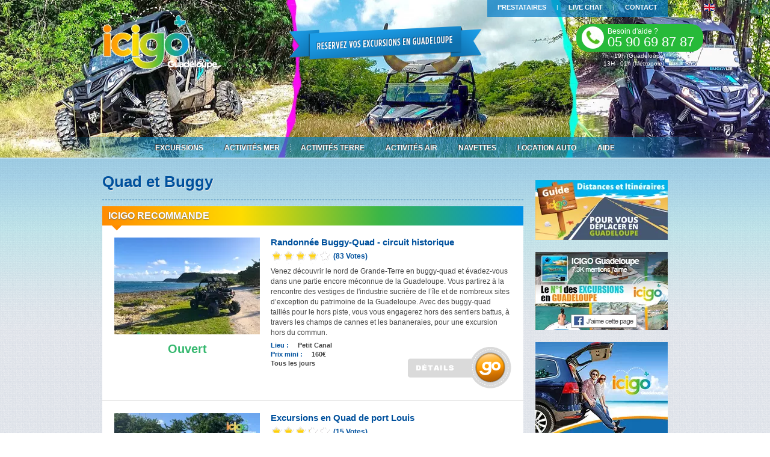

--- FILE ---
content_type: text/html; charset=utf-8
request_url: https://www.icigo.com/vehicule/quad-buggy
body_size: 13535
content:
<!DOCTYPE html
	PUBLIC "-//W3C//DTD XHTML 1.0 Transitional//EN" "http://www.w3.org/TR/xhtml1/DTD/xhtml1-transitional.dtd">
<html prefix="og: http://ogp.me/ns#" xmlns="http://www.w3.org/1999/xhtml" xml:lang="fr-fr"
	lang="fr-fr" dir="ltr">


<head>
<!-- Google Tag Manager -->
<script>(function(w,d,s,l,i){w[l]=w[l]||[];w[l].push({'gtm.start':
new Date().getTime(),event:'gtm.js'});var f=d.getElementsByTagName(s)[0],
j=d.createElement(s),dl=l!='dataLayer'?'&l='+l:'';j.async=true;j.src=
'https://www.googletagmanager.com/gtm.js?id='+i+dl;f.parentNode.insertBefore(j,f);
})(window,document,'script','dataLayer','GTM-5BDCNKS');</script>
<!-- End Google Tag Manager -->
<!-- Google tag Google Ads (gtag.js) -->
<script async src="https://www.googletagmanager.com/gtag/js?id=AW-1071943184"></script>
<script>
  window.dataLayer = window.dataLayer || [];
  function gtag(){dataLayer.push(arguments);}
  gtag('js', new Date());

  gtag('config', 'AW-1071943184');
</script>

<!-- ESSAI SCRIPT MINIMAL MISE EN FORME DANS FICHIER -->
<script src="/templates/icigo13/js/scriptMiseEnForme-critical.js"></script>
<!-- ESSAI SCRIPT MINIMAL MISE EN FORME DANS FICHIER -->

<script src="/templates/icigo13/js/scriptMiseEnForme.js"></script>

<!-- OPTIMISATION PAGE SPEED -- LAZY LOAD IMAGES-->
<script src="/templates/icigo13/js/lazysizes.min.js" async></script>
<!-- FIN OPTIMISATION PAGE SPEED -- LAZY LOAD IMAGES-->
	
	<meta name="format-detection" content="telephone=no">
	<!-- UTILE POUR LE SCRIP DU POPUP DES AVIS -->
	<!--DEBUT TEST SI ANGLAIS-->
				<link rel="stylesheet" href="https://maxcdn.bootstrapcdn.com/bootstrap/3.3.6/css/bootstrap.min.css"
		integrity="sha384-1q8mTJOASx8j1Au+a5WDVnPi2lkFfwwEAa8hDDdjZlpLegxhjVME1fgjWPGmkzs7" crossorigin="anonymous">
	<script src="https://ajax.googleapis.com/ajax/libs/jquery/1.12.4/jquery.min.js"></script>
	<script src="https://maxcdn.bootstrapcdn.com/bootstrap/3.3.6/js/bootstrap.min.js"
		integrity="sha384-0mSbJDEHialfmuBBQP6A4Qrprq5OVfW37PRR3j5ELqxss1yVqOtnepnHVP9aJ7xS" crossorigin="anonymous">
	</script>
			<!-- FIN TEST SI ANGLAIS-->
	<!-- FIN UTILE POUR LE SCRIP DU POPUP DES AVIS -->
	<meta name="author" content="icigo.com" />
	<meta name="viewport" content="height=device-height, 
                      width=device-width, initial-scale=1.0, 
                      minimum-scale=1.0, 
                      user-scalable=no">
	<base href="https://www.icigo.com/vehicule/quad-buggy" />
	<meta http-equiv="content-type" content="text/html; charset=utf-8" />
	<meta property="og:url" content="https://www.icigo.com/vehicule/quad-buggy" />
	<meta property="og:type" content="website" />
	<meta property="og:title" content="QUAD ET BUGGY" />
	<meta name="twitter:card" content="summary" />
	<meta name="twitter:title" content="QUAD ET BUGGY" />
	<title>QUAD ET BUGGY</title>
	<link href="/vehicule/quad-buggy" rel="canonical" />
	<link href="/templates/icigo13/favicon.ico" rel="shortcut icon" type="image/vnd.microsoft.icon" />
	<link href="https://cdn.jsdelivr.net/npm/simple-line-icons@2.4.1/css/simple-line-icons.css" rel="stylesheet" type="text/css" />
	<link href="/templates/icigo13/css/k2.css?v=2.10.3" rel="stylesheet" type="text/css" />
	<link href="https://www.icigo.com/templates/icigo13/html/com_k2/templates/activities/activities_style.css" rel="stylesheet" type="text/css" />
	<link href="/plugins/k2/swmap/swmap/css/style.css" rel="stylesheet" type="text/css" />
	<link href="/plugins/system/jce/css/content.css?1983f953917ba2a6f6290e9729a15549" rel="stylesheet" type="text/css" />
	<link href="https://www.icigo.com/modules/mod_k2_filter/assets/filter.css" rel="stylesheet" type="text/css" />
	<link href="/media/mod_languages/css/template.css" rel="stylesheet" type="text/css" />
	<script type="application/json" class="joomla-script-options new">{"csrf.token":"1ff466da26f877cf63d6b7a362fd6b7d","system.paths":{"root":"","base":""}}</script>
	<script src="/media/jui/js/jquery.min.js?1983f953917ba2a6f6290e9729a15549" type="text/javascript"></script>
	<script src="/media/jui/js/jquery-migrate.min.js?1983f953917ba2a6f6290e9729a15549" type="text/javascript"></script>
	<script src="/media/k2/assets/js/k2.frontend.js?v=2.10.3&b=20200429&sitepath=/" type="text/javascript"></script>
	<script src="/media/jui/js/bootstrap.min.js?1983f953917ba2a6f6290e9729a15549" type="text/javascript"></script>
	<script type="text/javascript">
jQuery(function($){ initTooltips(); $("body").on("subform-row-add", initTooltips); function initTooltips (event, container) { container = container || document;$(container).find(".hasTooltip").tooltip({"html": true,"container": "body"});} });function do_nothing() { return; }
	</script>

	
	<link rel="stylesheet"
		href="/templates/icigo13/css/style_cat_new.css?v=20251217"
		type="text/css" media="screen,projection" />
		<!--<link rel="stylesheet" href="/templates/icigo13/css/mobile.css" type="text/css" media="screen and (max-width: 550px)" />-->
		<link rel="stylesheet"
		href="/templates/icigo13/css/fancyfields.css" type="text/css"
		media="screen,projection" />
		<link rel="stylesheet"
		href="/templates/icigo13/css/bootstrap-col-only.css"
		type="text/css" media="screen,projection" />
			<link rel="stylesheet"
		href="/templates/icigo13/js/fancybox/jquery.fancybox.css"
		type="text/css" media="screen"/>
		<!-- PHOTOSWIPE CSS - SLIDER DES FICHES-->
	<!-- Core CSS file -->
		<!--DEBUT TEST SI ANGLAIS-->
										<link rel="stylesheet"
				href="/templates/icigo13/html/com_k2/templates/activities/photoswipe/photoswipe.css?v=20200625">
				<!-- Skin CSS file (styling of UI - buttons, caption, etc.)
					In the folder of skin CSS file there are also:
					- .png and .svg icons sprite, 
					- preloader.gif (for browsers that do not support CSS animations) -->
				<link rel="stylesheet"
				href="/templates/icigo13/html/com_k2/templates/activities/photoswipe/default-skin/default-skin.css?v=20200625">
				<link rel="stylesheet"
				href="/templates/icigo13/css/photoswipe.css" type="text/css"
				media="screen,projection" />
				<!-- END PHOTOSWIPE CSS - SLIDER DES FICHES-->

				<!-- PHOTOSWIPE JS - SLIDER DES FICHES-->
				<!-- Core JS file -->
				<script
				src="/templates/icigo13/html/com_k2/templates/activities/photoswipe/photoswipe.js?v=20230222" async>
				</script>
				<!-- UI JS file -->
				<script
				src="/templates/icigo13/html/com_k2/templates/activities/photoswipe/photoswipe-ui-default.min.js" async>
				</script>
							<!--FIN TEST SI ANGLAIS-->
	<!-- END PHOTOSWIPE JS - SLIDER DES FICHES-->
			<script type="text/javascript"
		src="/templates/icigo13/js/fancyfields-1.2.min.js"></script>
		<script type="text/javascript"
			src="/templates/icigo13/js/fancybox/jquery.fancybox.pack.js">
		</script>
		<script type="text/javascript"
		src="/templates/icigo13/js/jquery.main.js"></script>
	<script type="text/javascript" src="/templates/icigo13/js/jquery.easing.1.3.js" async></script>
	<script type="text/javascript">
		/*var bool = document.URL.includes("paiement-express");*/
		var bool = document.URL.includes("livechat");
		var Langage = 'fr-FR';
		if (bool == true || Langage == "en-GB") {
			window.$zopim || (function (d, s) {
				var z = $zopim = function (c) {
						z._.push(c)
					},
					$ = z.s =
					d.createElement(s),
					e = d.getElementsByTagName(s)[0];
				z.set = function (o) {
					z.set.
					_.push(o)
				};
				z._ = [];
				z.set._ = [];
				$.async = !0;
				$.setAttribute("charset", "utf-8");
				$.src = "//v2.zopim.com/?1ZWjJELYq4EWVq9XZ4hJV4ENgPUGy9rO";
				z.t = +new Date;
				$.
				type = "text/javascript";
				e.parentNode.insertBefore($, e)
			})(document, "script");
		}
	</script>
</head>
<body class="page_">

<!-- Google Tag Manager (noscript) -->
<noscript><iframe src="https://www.googletagmanager.com/ns.html?id=GTM-5BDCNKS"
height="0" width="0" style="display:none;visibility:hidden"></iframe></noscript>
<!-- End Google Tag Manager (noscript) -->
 
<!-- <div class="bulle-discussion"><div class="bulle-discussion-container"><a href="/livechat"><img src="/images/bulle-livechat-icigo.webp?v=2" /></a></div></div> -->

<div id="fb-root"></div>
	<!-- begin full-width-header -->
	<div id="full-width-header">

		<!-- begin header -->
		<div id="header">
			<!-- begin logo mobile -->
						<!-- end logo mobile -->
			<!-- begin logo -->
						<div id="logo">
												<a href="/">
					<img src="/images/icigo-logo.webp" width="191"
						height="104" title="Icigo - Page d'accueil"
						alt="ICIGO - Page d'accueil" /></a>
								<div id="logo-bottom">
					<div id="logo-bottom-left"></div>
					<span class="header1">
											</span>
					<div id="logo-bottom-right"></div>
				</div>
			</div>
						<!-- end logo -->

			<!-- begin slider-control -->
			<div id="slider-control">
				<a id="slider-button-left" href="#"></a>
				<a id="slider-button-right" href="#"></a>
			</div>
			<!-- end slider-control -->

			<!-- begin top-area -->
							
			<div id="top-area">
				<div id="top-area-nav">
					<div class="mod-languages">

	<ul class="lang-inline">
									<li class="" dir="ltr">
			<a href="/en/">
							<img src="/media/mod_languages/images/en_gb.gif" alt="English " title="English " />						</a>
			</li>
				</ul>

</div>
<ul class="nav menu">
<li class="item-166"><a href="/espace-prestataire" >Prestataires</a></li><li class="item-165 divider"><span class="separator ">|</span>
</li><li class="item-164"><a href="/livechat" >Live chat</a></li><li class="item-167 divider"><span class="separator ">|</span>
</li><li class="item-472"><a href="/contact" >Contact</a></li></ul>

				</div>
			</div>
									<!-- end top-area -->

			<!-- begin ribbon -->
						<div id="ribbon">
				<img src="/templates/icigo13/images/ribbon_activites_fr.png"
					width="323" height="58" title="Ruban Réservez vos excursions en Guadeloupe"
					alt="Excursions en Guadeloupe - Ruban de Reservation" />
			</div>
			<!-- end ribbon -->
			<!-- begin numero vert -->
			<div id="numero-vert">
				<div class="bouton-numero-vert">
					<!--<ul class="nav navbar-nav navbar-right" style="margin: 0 !important;padding: 0 !important;">-->
					<ul class="nav navbar-nav navbar-right">
						<li id="Numero" class="borderRadius20">
							<span class="configLoc text-right borderRadiusBottom15">
							<span class="badge borderRadius20">
							<i class="phone"><img alt="téléphone" src="/images/phone-vert.webp"></i>
							</span>
							<span class="texttel">
													<small class="besoinAide text-left">Besoin d'aide ?</small>
						05 90 69 87 87
						<!-- 05 90 69 63 00 -->
						</li>
						<li class="appelgratuit text-center text-muted" style="width: 60% !important">
						<small class="prixAppel text-center">7h - 19h (Guadeloupe)<br>13H - 01h (Métropole)</small>
												</li>
					</ul>
				</div>
			</div>
						<!-- end numero vert -->
			<div class="clr"></div>
		</div>
		<!-- end header -->

	</div>
	<!-- end full-width-header -->

	<!-- begin seach-area -->
		<!-- end top-area -->

	<!-- begin full-width-slider -->
					<div id="full-width-slider">
						

<div class="custom"  >
	<p><img src="/images/banniere-top/banniere-categorie-bas-quad-buggy.webp" alt="Excursion quad et buggy - Guadeloupe" width="1400" height="280" /></p></div>

					</div>
				<!-- end full-width-slider -->
	
		<div class="clr"></div>
	<div class="tel-mob">
		<p class="tel-mobile">
			<!-- ANCIENNE VERSION
					<span class="tel-1">+59 05 90 44 60 30</span>
					<span style="display:block" class="tel-2">+59 05 90 69 87 87</span>
					-->
			<img src="/images/call-to-action/tel-icigo.webp" width="30px" height="30px" />
			<span class="tel-2-mob"><a href="tel:+590590698787">+<span style="text-decoration: underline;">05 90 69 87 87</span></a></span>
			<!-- <span class="tel-2-mob"><a href="tel:+590590696300">+<span style="text-decoration: underline;">05 90 69 63 00</span></a></span> -->
		</p>
		<small class="heure-appel text-center">7h - 19h (Guadeloupe)<br>13H - 01h (Métropole)</small>
		<div class="mod-languages mobile-lang">

	<ul class="lang-inline">
									<li class="" dir="ltr">
			<a href="/en/">
							<img src="/media/mod_languages/images/en_gb.gif" alt="English " title="English " />						</a>
			</li>
				</ul>

</div>

		<!--<div class="blog_mob"><a href="/blog-excursion-guadeloupe" style="color: #fff;font-size: 15px;font-weight: bold;text-decoration: none;text-shadow: -1px -1px #444;text-transform: uppercase;">Le BLOG</a></div>-->
	</div>
	<!-- SOCIAL MOB 2 -->
							
	<!-- begin main navigation -->
		<div id="nav">
		<div class="nav_mobile">NAVIGATION<div class="nav_mobile_in"></div>
	</div>
	
	<ul class="nav menu">
<li class="item-973 default"><a href="/" >Acceuil</a></li><li class="item-940 deeper parent"><a href="#nav" >Excursions</a><span class="close"></span><ul class="nav-child unstyled small"><li class="item-941"><a href="/excursions-guadeloupe/petite-terre" >Petite-terre</a></li><li class="item-1211"><a href="/excursions-guadeloupe/petite-terre-desirade" >Petite-terre / Désirade</a></li><li class="item-945"><a href="/excursions-guadeloupe/caret-fajou" >Grand cul-de-sac (Caret, Biche, Fajou...)</a></li><li class="item-943"><a href="/excursions-guadeloupe/marie-galante" >Marie-Galante</a></li><li class="item-944"><a href="/excursions-guadeloupe/les-saintes" >Les Saintes</a></li><li class="item-974"><a href="/excursions-guadeloupe/ilet-pigeon-cousteau" >Îlets Pigeon - Réserve Cousteau</a></li><li class="item-946"><a href="/excursions-guadeloupe/desirade" >La Désirade</a></li><li class="item-947"><a href="/excursions-guadeloupe/basse-terre-soufriere" >Basse-Terre et La Soufrière</a></li><li class="item-1371"><a href="/excursions-guadeloupe/pointe-des-chateaux" >Pointe des châteaux</a></li><li class="item-1353"><a href="/excursions-guadeloupe/antigua" >Antigua</a></li><li class="item-1356"><a href="/excursions-guadeloupe/montserrat" >Montserrat</a></li><li class="item-948"><a href="/excursions-guadeloupe" >Toutes les excursions</a></li></ul></li><li class="item-950 divider"><span class="separator "><img src="/images/nav_sep.webp" alt="SEPARATOR 1" /></span>
</li><li class="item-949 deeper parent"><a href="#nav" >Activités Mer</a><span class="close"></span><ul class="nav-child unstyled small"><li class="item-957"><a href="/mer/visite-iles" >Visites des îles et excursions en mer</a></li><li class="item-975"><a href="/mer/tortues-dauphins" >Observation baleines - tortues - dauphins</a></li><li class="item-1209"><a href="/bateau/bateau-fond-verre" >Bateau fond de verre</a></li><li class="item-1101"><a href="/mer/excursions-mangrove" >Mangrove</a></li><li class="item-960"><a href="/mer/glisse" >Glisse</a></li><li class="item-961"><a href="/mer/plongee" >Plongée</a></li><li class="item-962"><a href="/mer/peche" >Pêche</a></li><li class="item-963 deeper parent"><a href="/mer/location-bateau" >Location de bateau</a><span class="close"></span><ul class="nav-child unstyled small"><li class="item-1303"><a href="/mer/location-bateau/saint-francois" >Saint-François</a></li><li class="item-1304"><a href="/mer/location-bateau/sainte-anne" >Sainte-Anne</a></li><li class="item-1305"><a href="/mer/location-bateau/gosier-pap" >Gosier / PAP</a></li><li class="item-1373"><a href="/mer/location-bateau/port-louis" >Port-Louis</a></li><li class="item-1306"><a href="/mer/location-bateau/sainte-rose" >Sainte-Rose</a></li><li class="item-1307"><a href="/mer/location-bateau/riviere-sens" >Rivière Sens</a></li><li class="item-1368"><a href="/mer/location-bateau/bouillante" >Bouillante</a></li></ul></li><li class="item-1198"><a href="/mer/location-jetski" >Jet-ski</a></li><li class="item-1296"><a href="/mer/kayak" >Kayak</a></li><li class="item-964"><a href="/mer" >Toutes les activités en mer</a></li></ul></li><li class="item-951 divider"><span class="separator "><img src="/images/nav_sep.webp" alt="SEPARATOR 2" /></span>
</li><li class="item-954 deeper parent"><a href="#nav" >Activités Terre</a><span class="close"></span><ul class="nav-child unstyled small"><li class="item-966"><a href="/terre/excursion-soufriere" >Excursions Soufrière</a></li><li class="item-967"><a href="/terre/visites-guidee" >Visites guidées</a></li><li class="item-968"><a href="/terre/canyoning" >Canyoning</a></li><li class="item-970"><a href="/terre/location-quad-buggy" >Excursions quad et buggy</a></li><li class="item-1214"><a href="/terre/excursion-4x4" >Excursions 4X4</a></li><li class="item-1361"><a href="/excursion-location-moto" >Excursions et location moto</a></li><li class="item-1216"><a href="/terre/balade-cheval" >Balades à cheval</a></li><li class="item-971"><a href="/terre" >Toutes les activités terrestres</a></li></ul></li><li class="item-952 divider"><span class="separator "><img src="/images/nav_sep.webp" alt="SEPARATOR 3" /></span>
</li><li class="item-955 deeper parent"><a href="#nav" >Activités Air</a><span class="close"></span><ul class="nav-child unstyled small"><li class="item-972"><a href="/air" >Toutes les activités aériennes</a></li></ul></li><li class="item-953 divider"><span class="separator "><img src="/images/nav_sep.webp" alt="SEPARATOR 4" /></span>
</li><li class="item-959 deeper parent"><a href="#nav" >Navettes</a><span class="close"></span><ul class="nav-child unstyled small"><li class="item-1136"><a href="/navettes-maritimes/saint-francois-marie-galante" >Liaison Saint-François / Marie-Galante</a></li><li class="item-1137"><a href="/navettes-maritimes/saint-francois-les-saintes" >Liaison Saint-François / Les Saintes</a></li><li class="item-1138"><a href="/navettes-maritimes/saint-francois-la-desirade" >Liaison Saint-François / La Désirade</a></li><li class="item-1139"><a href="/navettes-maritimes/navette-pap-les-saintes" >Liaison Pointe à Pitre / Les Saintes</a></li><li class="item-1140"><a href="/navettes-maritimes/navette-pap-marie-galante" >Liaison Pointe à Pitre / Marie-Galante</a></li><li class="item-1141"><a href="/navettes-maritimes/navette-trois-rivieres-les-saintes" >Liaison Trois Rivières / Les Saintes</a></li><li class="item-1148"><a href="/navettes-maritimes" >Toutes les navettes</a></li></ul></li><li class="item-1135 divider"><span class="separator "><img src="/images/nav_sep.webp" alt="SEPARATOR 5" /></span>
</li><li class="item-1363 deeper parent"><a href="#nav" >Location auto</a><span class="close"></span><ul class="nav-child unstyled small"><li class="item-1359"><a href="/location-voiture-guadeloupe" >Toutes les locations auto</a></li></ul></li><li class="item-1360 divider"><span class="separator "><img src="/images/nav_sep.webp" alt="SEPARATOR 6" /></span>
</li><li class="item-956 deeper parent"><a href="#nav" >Aide</a><span class="close"></span><ul class="nav-child unstyled small"><li class="item-1008"><a href="/aide/livechat" >Live Chat</a></li><li class="item-1292"><a href="/aide/comparateur-vol-guadeloupe" >Comparateur de vols</a></li><li class="item-1051"><a href="/aide/guide-ville-guadeloupe" >Guide des villes</a></li><li class="item-1341"><a href="/aide/faq-excursions-guadeloupe" >FAQ</a></li><li class="item-1005"><a href="/garantie-de-prix" >Garantie de prix</a></li><li class="item-1010"><a href="/aide/en-cas-de-retard" >En cas de retard</a></li><li class="item-1006"><a href="/aide/politique-annulation" >Que faire en cas d'annulation</a></li><li class="item-1007"><a href="/aide/nous-contacter" >Nous joindre</a></li><li class="item-1366"><a href="/info-activite" >Info sur l'activité</a></li><li class="item-1294"><a href="/aide/horaires-et-places-navettes" >Horaires navettes</a></li></ul></li></ul>

	</div>
		<!-- end/ navbar -->
	<!-- end main navigation -->

	<div id="mainWrapper">
	
		<!-- begin main	-->
		<div id="main">				<div id="contentRight">
			<!--DEBUT TEST SI ANGLAIS-->
												<!-- DEBUT RATING CONTENT RIGHT -->
						<!-- FIN RATING CONTENT RIGHT -->
									<!--FIN TEST SI ANGLAIS-->
								<div class="moduletable">
						

<div class="custom"  >
	<div class="guarantie"><a href="/aide/distances-circulation-guadeloupe"></a> <a href="/aide/distances-circulation-guadeloupe" title="Info trafic distances entre villes"><img src="/images/banners/Guadeloupe_banner_v2.webp" alt="guide trafic ICIGO" width="220" height="100" /></a></div></div>
		</div>
			<div class="moduletableSocialRight">
						

<div class="customSocialRight"  >
	<div class="guarantie"><a href="https://www.facebook.com/IcigoGuadeloupe/" target="_blank" rel="noopener nofollow"> <img src="/images/banners/bouton-facebook-side.webp" alt="Facebook ICIGO" width="220" height="130" /></a></div>
<!--<div class="fb-page" data-href="https://www.facebook.com/IcigoGuadeloupe/" data-tabs data-width="220" data-height="70" data-small-header="false" data-adapt-container-width="true" data-hide-cover="false" data-show-facepile="false">
<blockquote class="fb-xfbml-parse-ignore" cite="https://www.facebook.com/IcigoGuadeloupe/"><a href="https://www.facebook.com/IcigoGuadeloupe/">Icigo Guadeloupe</a></blockquote>
</div>--></div>
		</div>
			<div class="moduletable">
						

<div class="custom"  >
	<div class="guarantie"><a href="/location-voiture-guadeloupe" target="_blank" title="Location de voiture - Guadeloupe"><img alt="Location de voiture en Guadeloupe au meilleur prix" width="220" height="360" class="lazyload" data-src="/images/call-to-action/location-voiture-guadeloupe-side.webp" /></a></div></div>
		</div>
			<div class="moduletable">
						

<div class="custom"  >
	<div class="guarantie"><a href="/excursions/marie-galante" target="_blank" title="meilleurss excursions à Marie-Galante - Guadeloupe"><img alt="excursions à Marie-Galante au meilleur prix" width="220" height="180" class="lazyload" data-src="/images/call-to-action/module-excursion-marie-galante_74.webp" /></a></div></div>
		</div>
			<div class="moduletable">
						

<div class="custom"  >
	<div class="guarantie"><a href="/excursions/desirade" target="_blank" title="meilleurss excursions à La Désirade - Guadeloupe"><img alt="Promo la Désirade" width="220" height="180" class="lazyload" data-src="/images/call-to-action/desirade-side-47.webp" /></a></div></div>
		</div>
			<div class="moduletable">
						

<div class="custom"  >
	<div class="guarantie"><a href="/excursions/caret-fajout" target="_blank" title="meilleurss excursions à l'îlet Caret - Guadeloupe"><img alt="excursions vers l'îlet Caret au meilleur prix" width="220" height="180" class="lazyload" data-src="/images/call-to-action/module-excursion-ilet-caret_45.webp" /></a></div></div>
		</div>
			<div class="moduletable">
						

<div class="custom"  >
	<div class="guarantie"><a href="/aide/horaires-et-places-navettes" target="_blank" title="Horaire des navettes aller/retour vers les îles de Guadeloupe"><img alt="horaire traversier Guadeloupe" width="220" height="360" class="lazyload" data-src="/images/horaire-navette/banniere-horaire-navette.webp" /></a></div></div>
		</div>
			<div class="moduletablerechercher">
						<script type="text/javascript">
	if (typeof jQuery == 'undefined') {
		document.write('<scr'+'ipt type="text/javascript" src="https://www.icigo.com/modules/mod_k2_filter/assets/js/jquery-1.8.2.min.js"></scr'+'ipt>');
		document.write('<scr'+'ipt>jQuery.noConflict();</scr'+'ipt>');
	}
	
	if (typeof jQuery.ui == 'undefined') {
		document.write('<scr'+'ipt type="text/javascript" src="https://www.icigo.com/modules/mod_k2_filter/assets/js/jquery-ui-1.9.0.custom.min.js"></scr'+'ipt>');
		document.write('<link type="text/css" href="https://www.icigo.com/modules/mod_k2_filter/assets/js/jquery-ui-1.9.0.custom.min.css" rel="stylesheet" />');
	}
	
	jQuery(document).ready(function() {
		jQuery("#K2FilterBox114 form").submit(function() {
			jQuery(this).find("input, select").each(function() {
				if(jQuery(this).val() == '') {
					jQuery(this).attr("name", "");
				}
			});
		});
	});
	
	function submit_form_114() {
		jQuery("#K2FilterBox114 form").find("input, select").each(function() {
			if(jQuery(this).val() == '') {
				jQuery(this).attr("name", "");
			}
		});
				jQuery("#K2FilterBox114 form").submit();
	}
	
</script>

<div id="K2FilterBox114" class="K2FilterBlockrechercher">
		<h2>Trouvez votre activité</h2>
		<form action="/vehicule/quad-buggy/itemlist/filter" name="K2Filter114" method="get">
  		
	  <div class="k2filter-table">
		<div class="k2filter-row">
			<div class="k2filter-cell">
<div class='k2filter-field-category-select k2filter-field-1' ><select name="category"><option value="">Selectionnez une categorie</option><option value="284"">Excursions Petite Terre</option><option value="285"">Excursions Basse-Terre et La Soufrière</option><option value="295"">Excursions Soufrière</option><option value="296"">Visites guidées</option><option value="297"">Canyoning</option><option value="344"">Excursions Petite Terre + Désirade</option><option value="374"">Excursions Antigua</option><option value="375"">Excursions Montserrat</option><option value="381"">Excursions Pointe des châteaux</option><option value="283"">Excursions Marie Galante</option><option value="282"">Excursions Les Saintes</option><option value="287"">Observations de baleines, tortues et dauphins</option><option value="332"">Visite des îles de la Guadeloupe</option><option value="281"">Excursions Caret, La Biche, Fajou</option><option value="289"">Glisse</option><option value="291"">Plongée</option><option value="292"">Pêche</option><option value="293">Location bateaux</option><option value="370"">-&nbsp;Location bateau St-François</option><option value="366"">-&nbsp;Location bateau Ste-Anne</option><option value="367"">-&nbsp;Location bateau Gosier / PAP</option><option value="368"">-&nbsp;Location bateau Ste-Rose</option><option value="369"">-&nbsp;Location bateau Rivière Sens</option><option value="379"">-&nbsp;Location bateau Bouillante</option><option value="382"">-&nbsp;Location bateau Port-Louis</option><option value="335"">Location jet-ski</option><option value="365"">Kayak</option><option value="280"">Excursions La Désirade</option><option value="306"">Excursions en mangrove</option><option value="279"">Excursions îlet Pigeon - Réserve Cousteau</option><option value="377"">Excursions et location moto</option><option value="299"">Excursions quad et buggy</option><option value="345"">Excursions 4x4</option><option value="346"">Balades à cheval</option>
				</select>
				</div>
			</div></div><div class='k2filter-row'><div class='k2filter-cell'>
	<div class="k2filter-field-select k2filter-field-2">
		
				
		<select name="searchword1" >
			<option value="">Selectionnez un lieu</option>
					<option >Anse Bertrand</option>		<option >Aéroport</option>		<option >Baie-Mahault</option>		<option >Baillif</option>		<option >Basse-Terre</option>		<option >Bouillante</option>		<option >Bouillante (Bourg)</option>		<option >Bouillante (Malendure)</option>		<option >Capesterre</option>		<option >Capesterre de MG</option>		<option >Deshaies</option>		<option >Gosier</option>		<option >Gourbeyre</option>		<option >Goyave</option>		<option >Grand Bourg de MG</option>		<option >La Désirade</option>		<option >Lamentin</option>		<option >Le Moule</option>		<option >Les Saintes</option>		<option >Little Bay</option>		<option >Morne Rouge</option>		<option >Morne à l'Eau</option>		<option >Petit Canal</option>		<option >Petit-Bourg</option>		<option >Pointe Noire</option>		<option >Pointe à Pitre</option>		<option >Port Louis</option>		<option >Saint-John</option>		<option >St-Claude</option>		<option >St-François</option>		<option >St-Louis de MG</option>		<option >Ste-Anne</option>		<option >Ste-Rose</option>		<option >Ste-Rose (Morne Rouge)</option>		<option >Trois-Rivières</option>		<option >Vieux Bourg</option>		<option >Vieux Fort</option>		<option >Vieux Habitants</option>		</select>
	</div>
    


</div></div>		</div><!--/k2filter-table-->

    	<input type="submit" value="GO!" class="button rechercher" />
			
		<script type="text/javascript">
		<!--
		function clearSearch_114() {
			jQuery("#K2FilterBox114 form select").each(function () {
				jQuery(this).val(-1);
			});
						
			jQuery("#K2FilterBox114 form input.inputbox").each(function () {
				jQuery(this).val("");
			});		

			jQuery("#K2FilterBox114 form input.slider_val").each(function () {
				jQuery(this).val("");
			});
					
			jQuery("#K2FilterBox114 form input[type=checkbox]").each(function () {
				jQuery(this).removeAttr('checked');
			});
			
			jQuery("#K2FilterBox114 form input[type=radio]").each(function () {
				jQuery(this).removeAttr('checked');
			});

			jQuery("#K2FilterBox114 div.results_container").html("");
		}
		//-->
	</script>	


	
	<input type="hidden" name="orderby" value="" />
	<input type="hidden" name="orderto" value="" />

	<input type="hidden" name="template_id" value="" />
	
	<input type="hidden" name="moduleId" value="114" />

	<input type="hidden" name="Itemid" value="1153" />

    <input type="button" value="Reset" class="button rechercher" onclick="clearSearch_114()" rel="nofollow" />
	
				
  </form>
  
  
    
    
    
</div><!-- k2-filter-box -->		</div>
	
		

			
		</div>
		
		
		<div id="content">
		
			<div id="system-message-container">
	</div>

			
<!-- Start K2 Category Layout -->
<div id="k2Container" class="itemListView sdfsdffd">

<!--<h1>hello!</h1>-->
	
	
		<!-- Blocks for current category and subcategories -->
	<div class="itemListCategoriesBlock">

				<!-- Category block -->
		<div class="itemListCategory">

			
			
						<!-- Category title -->
			<h1>Quad et Buggy</h1>
			
			
            <!-- K2 Plugins: K2CategoryDisplay -->
						
						<!--<div class="clr"></div>-->
		</div>
		 

		
	</div>
	


		<!-- Item list -->
		<!-- 		<div class="banniere-pass-sanitaire-categorie">
		<a href="/excursions-guadeloupe/caret-fajou/excursion-ilet-caret-speed-boat">
			<picture>
				<source type="image/webp" srcset="/images/banniere/Banniere-Pass-Sanitaire-Accueil.webp">
				<source type="image/jpeg" srcset="/images/banniere/Banniere-Pass-Sanitaire-Accueil.webp">
				<img alt="Excursion Guadeloupe pass sanitaire" src="/images/banniere/Banniere-Pass-Sanitaire-Accueil.webp">
			</picture>	
		</a>
		</div>
	 -->
	<div class="itemList">

				<!-- Leading items -->
		<div id="itemListLeading">

  			
    			

    				                                                                                            <div class="itemContainer itemContainerLast" style="width:100%;">
                          <div class="itemListHeadFeatured">
                              <h2>Icigo recommande</h2>
                          </div>
                        </div>
                                                                                    <!-- Start K2 Featured Item Layout -->
	    <div class="hello media/k2/items/cache/1f12456c899fa7256e8f7626f2f12583_XL.webp catItemView groupLeading catItemIsFeatured">

        <!-- Plugins: BeforeDisplay -->
    	
    	<!-- K2 Plugins: K2BeforeDisplay -->
    			            	  <!-- Item Image -->
    	  <div class="catItemImageBlock">
    		  <span class="catItemImage">
    		    <a href="/terre/location-quad-buggy/buggy-grande-terre" title="Location quad buggy petit canal">
    		    	<img src="/media/k2/items/cache/1f12456c899fa7256e8f7626f2f12583_M.webp?v=2.6" alt="Location quad buggy petit canal" style="width:242px; height:auto;" />
    		    </a>
			  </span>
																																																																														<div class="extrafield-ouvert">
									<p>Ouvert</p>
								</div>
																																																																																															    		  <div class="clr"></div>
    	  </div>
    	  
        <div class="catItemBody">

          <!-- Plugins: BeforeDisplayContent -->
    	  
    	  <!-- K2 Plugins: K2BeforeDisplayContent -->
    	  

          <div class="catItemHeader">
      		
        	          	  <!-- Item title -->
        	  <h3 class="catItemTitle">
        			
        	  	        			<a href="/terre/location-quad-buggy/buggy-grande-terre">
        	  		Randonnée Buggy-Quad - circuit historique        	  	</a>
        	  	
                
        	  	        	  </h3>
        	            </div><!-- close / catItemHeader -->

                  	<!-- Item Rating -->
        	<div class="catItemRatingBlock">
        		<span></span>
        		<div class="itemRatingForm">
        			<ul class="itemRatingList">
        				<li class="itemCurrentRating" id="itemCurrentRating1262" style="width:80.8%;"></li>
        				<li><a href="#" rel="1262" title="1 étoile sur 5" class="one-star">1</a></li>
        				<li><a href="#" rel="1262" title="2 étoiles sur 5" class="two-stars">2</a></li>
        				<li><a href="#" rel="1262" title="3 étoiles sur 5" class="three-stars">3</a></li>
        				<li><a href="#" rel="1262" title="4 étoiles sur 5" class="four-stars">4</a></li>
        				<li><a href="#" rel="1262" title="5 étoiles sur 5" class="five-stars">5</a></li>
        			</ul>
        			<div id="itemRatingLog1262" class="itemRatingLog itemRatingLogCat">(83 Votes)</div>
        			<div class="clr"></div>
        		</div>
        		<!--<div class="clr"></div>-->
        	</div>
        	
              	  <!-- Item introtext -->
    	  <div class="catItemIntroText">
    	  	<p>Venez découvrir le nord de Grande-Terre en buggy-quad et évadez-vous dans une partie encore méconnue de la Guadeloupe. Vous partirez à la rencontre des vestiges de l'industrie sucrière de l’île et de nombreux sites d’exception du patrimoine de la Guadeloupe. Avec des buggy-quad taillés pour le hors piste, vous vous engagerez hors des sentiers battus, à travers les champs de cannes et les bananeraies, pour une excursion hors du commun.</p>    	  </div>
    	  
          <div class="catItemRightCol">
                    	<!-- Item "read more..." link -->
        	<div class="catItemReadMore">
        		<a class="k2ReadMore" href="/terre/location-quad-buggy/buggy-grande-terre">
        			<img src="/templates/icigo13/images/details_fr.png" width="172" height="69" title="Bouton d&eacute;tail de l'activit&eacute; ou de l'excursion" alt="Bouton d&eacute;tail de l'activit&eacute;">
        		</a>
        	</div>
        	          </div><!--  close / catItemRightCol -->

              	  <!-- Item extra fields -->
    	  <div class="catItemExtraFields">
    	  	<ul>
			  	    			    			    			<li class="even typeTextfield">
                    																																										                        			</li>
    			    			    			    			<li class="odd typeMultipleSelect">
                    																																																						<span class="catItemExtraFieldsLabel">Lieu :</span>
								<span class="catItemExtraFieldsValue">Petit Canal</span>
																							                        			</li>
    			    			    			    			<li class="even typeTextfield">
                    																																										                        			</li>
    			    			    			    			<li class="odd typeTextfield">
                    																																										                        			</li>
    			    			    			    			<li class="even typeTextfield">
                    																																										                        			</li>
    			    			    			    			<li class="odd typeSelect">
                    																																										                        			</li>
    			    			    			    			<li class="even typeTextarea">
                    																							<span class="catItemExtraFieldsLabel">Prix mini :</span>
							<span class="catItemExtraFieldsValue">
								160€							</span>
																																                        			</li>
    			    			    			    			<li class="odd typeTextfield">
                    																																										                                            <span class="catItemExtraFieldsValue">Tous les jours</span>
                        			</li>
    			    			    			    			<li class="even typeTextarea">
                    																																										                        			</li>
    			    			    			    			<li class="odd typeTextarea">
                    																																										                        			</li>
    			    			    			    			<li class="even typeTextarea">
                    																																										                        			</li>
    			    			    			    			<li class="odd typeTextarea">
                    																																										                        			</li>
    			    			    			    			<li class="odd typeTextarea">
                    																																										                        			</li>
    			    							<li>
					<div class="catLink">
						<span class="catItemExtraFieldsLabel">
							</span>
					</div>
				</li>
    			</ul>
    	    <div class="clr"></div>
    	  </div>
		  

    	  <!-- Plugins: AfterDisplayContent -->
    	  
    	  <!-- K2 Plugins: K2AfterDisplayContent -->
    	  
      </div><!--  close / catItemBody  -->



      <!-- Plugins: AfterDisplayTitle -->
      
      <!-- K2 Plugins: K2AfterDisplayTitle -->
      




      
    	<!--<div class="clr"></div>-->

      
      
      <!--<div class="clr"></div>-->

    	

    	<!--<div class="clr"></div>-->

    	
      <!-- Plugins: AfterDisplay -->
      
      <!-- K2 Plugins: K2AfterDisplay -->
      
    	<!--<div class="clr"></div>-->
    </div>
    <!-- End K2 Featured Item Layout -->

<!-- End K2 Item Layout - non pretataire -->


			
    			

    				                                                                                                                                <!-- Start K2 Featured Item Layout -->
	    <div class="hello media/k2/items/cache/6ce40ca473ef510f24fbc7453f694e63_XL.webp catItemView groupLeading catItemIsFeatured">

        <!-- Plugins: BeforeDisplay -->
    	
    	<!-- K2 Plugins: K2BeforeDisplay -->
    			            	  <!-- Item Image -->
    	  <div class="catItemImageBlock">
    		  <span class="catItemImage">
    		    <a href="/terre/location-quad-buggy/excursion-anse-bertrand-petit-canal" title="Buggy">
    		    	<img src="/media/k2/items/cache/6ce40ca473ef510f24fbc7453f694e63_M.webp?v=9.8" alt="Buggy" style="width:242px; height:auto;" />
    		    </a>
			  </span>
																																																												<div class="extrafield-ouvert">
									<p>Ouvert</p>
								</div>
																																																																																																																	    		  <div class="clr"></div>
    	  </div>
    	  
        <div class="catItemBody">

          <!-- Plugins: BeforeDisplayContent -->
    	  
    	  <!-- K2 Plugins: K2BeforeDisplayContent -->
    	  

          <div class="catItemHeader">
      		
        	          	  <!-- Item title -->
        	  <h3 class="catItemTitle">
        			
        	  	        			<a href="/terre/location-quad-buggy/excursion-anse-bertrand-petit-canal">
        	  		Excursions en Quad de port Louis        	  	</a>
        	  	
                
        	  	        	  </h3>
        	            </div><!-- close / catItemHeader -->

                  	<!-- Item Rating -->
        	<div class="catItemRatingBlock">
        		<span></span>
        		<div class="itemRatingForm">
        			<ul class="itemRatingList">
        				<li class="itemCurrentRating" id="itemCurrentRating1806" style="width:65.4%;"></li>
        				<li><a href="#" rel="1806" title="1 étoile sur 5" class="one-star">1</a></li>
        				<li><a href="#" rel="1806" title="2 étoiles sur 5" class="two-stars">2</a></li>
        				<li><a href="#" rel="1806" title="3 étoiles sur 5" class="three-stars">3</a></li>
        				<li><a href="#" rel="1806" title="4 étoiles sur 5" class="four-stars">4</a></li>
        				<li><a href="#" rel="1806" title="5 étoiles sur 5" class="five-stars">5</a></li>
        			</ul>
        			<div id="itemRatingLog1806" class="itemRatingLog itemRatingLogCat">(15 Votes)</div>
        			<div class="clr"></div>
        		</div>
        		<!--<div class="clr"></div>-->
        	</div>
        	
              	  <!-- Item introtext -->
    	  <div class="catItemIntroText">
    	  	Choisissez entre deux aventures en Quad ! À Anse Bertrand, parcourez la côte de la plage de la chapelle au souffleur, avec un retour à&#8230;    	  </div>
    	  
          <div class="catItemRightCol">
                    	<!-- Item "read more..." link -->
        	<div class="catItemReadMore">
        		<a class="k2ReadMore" href="/terre/location-quad-buggy/excursion-anse-bertrand-petit-canal">
        			<img src="/templates/icigo13/images/details_fr.png" width="172" height="69" title="Bouton d&eacute;tail de l'activit&eacute; ou de l'excursion" alt="Bouton d&eacute;tail de l'activit&eacute;">
        		</a>
        	</div>
        	          </div><!--  close / catItemRightCol -->

              	  <!-- Item extra fields -->
    	  <div class="catItemExtraFields">
    	  	<ul>
			  	    			    			    			<li class="odd typeMultipleSelect">
                    																																																						<span class="catItemExtraFieldsLabel">Lieu :</span>
								<span class="catItemExtraFieldsValue"><a class="categoryLinkDepartVille" href="/excursion-guadeloupe/port-louis">Port Louis</a></span>
																							                        			</li>
    			    			    			    			<li class="odd typeTextfield">
                    																																										                        			</li>
    			    			    			    			<li class="even typeTextfield">
                    																																										                        			</li>
    			    			    			    			<li class="odd typeSelect">
                    																																										                        			</li>
    			    			    			    			<li class="odd typeTextarea">
                    																							<span class="catItemExtraFieldsLabel">Prix actuel :</span>
							<span class="catItemExtraFieldsValue">
								80€							</span>
																																                        			</li>
    			    			    			    			<li class="odd typeTextfield">
                    																																										                                            <span class="catItemExtraFieldsValue">Tous les jours</span>
                        			</li>
    			    			    			    			<li class="even typeTextarea">
                    																																										                        			</li>
    			    			    			    			<li class="odd typeTextarea">
                    																																										                        			</li>
    			    			    			    			<li class="even typeTextarea">
                    																																										                        			</li>
    			    			    			    			<li class="odd typeTextarea">
                    																																										                        			</li>
    			    			    			    			<li class="even typeTextarea">
                    																																										                        			</li>
    			    			    			    			<li class="odd typeTextarea">
                    																																										                        			</li>
    			    			    			    			<li class="odd typeTextarea">
                    																																										                        			</li>
    			    							<li>
					<div class="catLink">
						<span class="catItemExtraFieldsLabel">
							</span>
					</div>
				</li>
    			</ul>
    	    <div class="clr"></div>
    	  </div>
		  

    	  <!-- Plugins: AfterDisplayContent -->
    	  
    	  <!-- K2 Plugins: K2AfterDisplayContent -->
    	  
      </div><!--  close / catItemBody  -->



      <!-- Plugins: AfterDisplayTitle -->
      
      <!-- K2 Plugins: K2AfterDisplayTitle -->
      




      
    	<!--<div class="clr"></div>-->

      
      
      <!--<div class="clr"></div>-->

    	

    	<!--<div class="clr"></div>-->

    	
      <!-- Plugins: AfterDisplay -->
      
      <!-- K2 Plugins: K2AfterDisplay -->
      
    	<!--<div class="clr"></div>-->
    </div>
    <!-- End K2 Featured Item Layout -->

<!-- End K2 Item Layout - non pretataire -->


			
    			

    				                                                                                                                                <!-- Start K2 Featured Item Layout -->
	    <div class="hello media/k2/items/cache/319a6b58175c8348e5b537a311344d30_XL.webp catItemView groupLeading catItemIsFeatured">

        <!-- Plugins: BeforeDisplay -->
    	
    	<!-- K2 Plugins: K2BeforeDisplay -->
    			            	  <!-- Item Image -->
    	  <div class="catItemImageBlock">
    		  <span class="catItemImage">
    		    <a href="/terre/location-quad-buggy/quad-buggy-guadeloupe" title="Flotte Quad et Buggy">
    		    	<img src="/media/k2/items/cache/319a6b58175c8348e5b537a311344d30_M.webp?v=1.8" alt="Flotte Quad et Buggy" style="width:242px; height:auto;" />
    		    </a>
			  </span>
																																																																					<div class="extrafield-ouvert">
									<p>Ouvert</p>
								</div>
																																																																																																								    		  <div class="clr"></div>
    	  </div>
    	  
        <div class="catItemBody">

          <!-- Plugins: BeforeDisplayContent -->
    	  
    	  <!-- K2 Plugins: K2BeforeDisplayContent -->
    	  

          <div class="catItemHeader">
      		
        	          	  <!-- Item title -->
        	  <h3 class="catItemTitle">
        			
        	  	        			<a href="/terre/location-quad-buggy/quad-buggy-guadeloupe">
        	  		Excursion Quad et Buggy en Grande Terre        	  	</a>
        	  	
                
        	  	        	  </h3>
        	            </div><!-- close / catItemHeader -->

                  	<!-- Item Rating -->
        	<div class="catItemRatingBlock">
        		<span></span>
        		<div class="itemRatingForm">
        			<ul class="itemRatingList">
        				<li class="itemCurrentRating" id="itemCurrentRating445" style="width:82.4%;"></li>
        				<li><a href="#" rel="445" title="1 étoile sur 5" class="one-star">1</a></li>
        				<li><a href="#" rel="445" title="2 étoiles sur 5" class="two-stars">2</a></li>
        				<li><a href="#" rel="445" title="3 étoiles sur 5" class="three-stars">3</a></li>
        				<li><a href="#" rel="445" title="4 étoiles sur 5" class="four-stars">4</a></li>
        				<li><a href="#" rel="445" title="5 étoiles sur 5" class="five-stars">5</a></li>
        			</ul>
        			<div id="itemRatingLog445" class="itemRatingLog itemRatingLogCat">(206 Votes)</div>
        			<div class="clr"></div>
        		</div>
        		<!--<div class="clr"></div>-->
        	</div>
        	
              	  <!-- Item introtext -->
    	  <div class="catItemIntroText">
    	  	Basé sur Grande Terre et plus précisément à Saint-François, nous proposons des excursions randonnées de quad et buggy pour visiter la Guadeloupe autrement.    	  </div>
    	  
          <div class="catItemRightCol">
                    	<!-- Item "read more..." link -->
        	<div class="catItemReadMore">
        		<a class="k2ReadMore" href="/terre/location-quad-buggy/quad-buggy-guadeloupe">
        			<img src="/templates/icigo13/images/details_fr.png" width="172" height="69" title="Bouton d&eacute;tail de l'activit&eacute; ou de l'excursion" alt="Bouton d&eacute;tail de l'activit&eacute;">
        		</a>
        	</div>
        	          </div><!--  close / catItemRightCol -->

              	  <!-- Item extra fields -->
    	  <div class="catItemExtraFields">
    	  	<ul>
			  	    			    			    			<li class="odd typeMultipleSelect">
                    																																																						<span class="catItemExtraFieldsLabel">Lieu :</span>
								<span class="catItemExtraFieldsValue"><a class="categoryLinkDepartVille" href="/excursion-guadeloupe/saint-francois">St-François</a></span>
																							                        			</li>
    			    			    			    			<li class="even typeTextfield">
                    																																										                        			</li>
    			    			    			    			<li class="odd typeTextfield">
                    																																										                        			</li>
    			    			    			    			<li class="even typeTextfield">
                    																																										                        			</li>
    			    			    			    			<li class="odd typeSelect">
                    																																										                        			</li>
    			    			    			    			<li class="even typeTextarea">
                    																							<span class="catItemExtraFieldsLabel">Prix mini :</span>
							<span class="catItemExtraFieldsValue">
								150€							</span>
																																                        			</li>
    			    			    			    			<li class="odd typeTextfield">
                    																																										                        			</li>
    			    			    			    			<li class="even typeTextarea">
                    																																										                        			</li>
    			    			    			    			<li class="odd typeTextarea">
                    																																										                        			</li>
    			    			    			    			<li class="even typeTextarea">
                    																																										                        			</li>
    			    			    			    			<li class="odd typeTextarea">
                    																																										                        			</li>
    			    			    			    			<li class="even typeTextarea">
                    																																										                        			</li>
    			    			    			    			<li class="odd typeTextarea">
                    																																										                        			</li>
    			    							<li>
					<div class="catLink">
						<span class="catItemExtraFieldsLabel">
							</span>
					</div>
				</li>
    			</ul>
    	    <div class="clr"></div>
    	  </div>
		  

    	  <!-- Plugins: AfterDisplayContent -->
    	  
    	  <!-- K2 Plugins: K2AfterDisplayContent -->
    	  
      </div><!--  close / catItemBody  -->



      <!-- Plugins: AfterDisplayTitle -->
      
      <!-- K2 Plugins: K2AfterDisplayTitle -->
      




      
    	<!--<div class="clr"></div>-->

      
      
      <!--<div class="clr"></div>-->

    	

    	<!--<div class="clr"></div>-->

    	
      <!-- Plugins: AfterDisplay -->
      
      <!-- K2 Plugins: K2AfterDisplay -->
      
    	<!--<div class="clr"></div>-->
    </div>
    <!-- End K2 Featured Item Layout -->

<!-- End K2 Item Layout - non pretataire -->


			
		</div>
        <div class="clr"></div>
		
		
		
			</div>

	<!-- Pagination -->
		<div class="k2Pagination">
				<!--<div class="clr"></div>-->
			</div>
	
	</div>
<script>	
	$(function() {     
  		$('.nav_mobile_in').on('click', function(e) {
    		e.preventDefault();
    		$('.nav_mobile').toggleClass('show');
		  });
		$('.close').on('click', function(e) {
    		e.preventDefault();
    		$(this).toggleClass('open');
		  });
		$('.open').on('click', function(e) {
    		e.preventDefault();
    		$(this).toggleClass('close');
  		});
	});
	</script>
<!-- End K2 Category Layout -->

<!-- JoomlaWorks "K2" (v2.10.3) | Learn more about K2 at https://getk2.org -->



			
			
		</div>
		<!-- end content -->
		

	</div>
	<!-- end main  -->
	<div class="clr"></div>
	<div class="push"></div>
	</div>
	<!-- end mainWrapper  -->

	<!-- begin full-width-footer -->
	<div id="full-width-footer" class="footer">
		<!-- begin footer-content-container -->
		<div id="footer-content-container">
			<!-- begin footer-content -->

			
			
			
						<div id="footer-nav">
						<div class="moduletable">
						

<div class="custom"  >
	<div class="container footer-container">
<div class="row">
<div class="col-md-15 col-xs-2">
<h1 class="footer-title">Excursions à...</h1>
<ul>
<li><a href="/excursions-guadeloupe/petite-terre">Petite-Terre</a></li>
<li><a href="/excursions-guadeloupe/petite-terre-desirade">Petite-Terre / Désirade</a></li>
<li><a href="/excursions-guadeloupe/marie-galante">Marie-Galante</a></li>
<li><a href="/excursions-guadeloupe/les-saintes">Les Saintes</a></li>
<li><a href="/excursions-guadeloupe/caret-fajou">Caret - La Biche - Fajou</a></li>
<li><a href="/excursions-guadeloupe/desirade">La Désirade</a></li>
<li><a href="/excursions-guadeloupe/ilet-pigeon-cousteau">Ilets Pigeon - Cousteau</a></li>
<li><a href="/excursions-guadeloupe/basse-terre-soufriere">Basse Terre et la Soufrière</a></li>
<li><a href="/excursions-guadeloupe/antigua">Antigua</a></li>
<li><a href="/excursions-guadeloupe/montserrat">Montserrat</a></li>
</ul>
</div>
<div class="col-md-15 col-xs-3">
<h1 class="footer-title">Activités en mer</h1>
<ul>
<li><a href="/mer/visite-ile">Visite d'îles</a></li>
<li><a href="/mer/excursions-mangrove">Visite mangrove</a></li>
<li><a href="/mer/glisse">Glisse</a></li>
<li><a href="/mer/tortues-dauphins">Observation tortues, baleines et dauphins</a></li>
<li><a href="/mer/plongee">Plongée</a></li>
<li><a href="/mer/peche">Pêche</a></li>
</ul>
</div>
<div class="col-md-15 col-xs-2">
<h1 class="footer-title">Activité sur terre</h1>
<ul>
<li><a href="/terre/excursion-soufriere">Excursions Soufrière</a></li>
<li><a href="/terre/visites-guidee">Visites guidées</a></li>
<li><a href="/terre/canyoning">Canyoning</a></li>
<li><a href="/terre/location-quad-buggy">Excursions quad et buggy</a></li>
<li><a href="/terre/excursion-4x4">Excursions 4x4</a></li>
<li><a href="/terre/balade-cheval">Balades à cheval</a></li>
</ul>
</div>
<div class="col-md-15 col-xs-3">
<h1 class="footer-title">Activités Aériennes</h1>
<ul>
<li><a href="/air-old/visite-aerienne/vol-autogire-gyrocoptere">Survol en gyrocoptère</a></li>
<li><a href="/air/vol-pendulaire-guadeloupe">Delta-plane</a></li>
<li><a href="/air/parapente-tandem">Parapente</a></li>
<li><a href="/air/ulm-guadeloupe">Ultralégé</a></li>
</ul>
</div>
<div class="col-md-15 col-xs-3">
<h1 class="footer-title">Aide</h1>
<ul>
<li><a href="/aide/guide-ville-guadeloupe">Guide des villes</a></li>
<li><a href="/aide/aide-reservation-excursion-guadeloupe">Comment réserver</a></li>
<li><a href="/paiement-express">Faire un paiement express</a></li>
<li><a href="/aide/horaires-et-places-navettes">Horaires et places</a></li>
<li><a href="/garantie-de-prix">Garantie de prix</a></li>
<li><a href="/aide/en-cas-de-retard">En cas de retard</a></li>
<li><a href="/aide/politique-annulation">Que faire en cas d'annulation</a></li>
<li><a href="/aide/nous-contacter">Nous joindre</a></li>
</ul>
</div>
</div>
<div class="row">
<div class="col-md-15 col-xs-2">
<h1 class="footer-title">Suggestions</h1>
<ul>
<li><a href="/top-excursion-guadeloupe/best-of-icigo">Top 25 excursions</a></li>
<li><a href="/top-excursion-guadeloupe/excursion-guadeloupe-seul">Personne seule</a></li>
<li><a href="/top-excursion-guadeloupe/excursion-guadeloupe-couple">Couple</a></li>
<li><a href="/top-excursion-guadeloupe/excursion-guadeloupe-famille">Famille</a></li>
<li><a href="/top-excursion-guadeloupe/excursion-guadeloupe-groupe">Groupes</a></li>
<li><a href="/top-excursion-guadeloupe/excursion-guadeloupe-sportif">Sportifs</a></li>
<li><a href="/top-excursion-guadeloupe/excursion-sensations-fortes">Sensations fortes</a></li>
<li><a href="/top-excursion-guadeloupe/excursion-guadeloupe-nature">Nature</a></li>
<li><a href="/top-excursion-guadeloupe/excursion-guadeloupe-cadeau">A offrir</a></li>
<li><a href="/top-excursion-guadeloupe/excursion-guadeloupe-croisieriste">Pour croisiéristes</a></li>
<li><a href="/top-excursion-guadeloupe/cheque-ancv">Chèques ANCV</a></li>
<li><a href="/top-excursion-guadeloupe/prestataire-anglophone">English spoken</a></li>
<li><a href="/top-excursion-guadeloupe/excursions-pmr">Adaptées PMR</a></li>
</ul>
</div>
<div class="col-md-15 col-xs-3">
<h1 class="footer-title">Par embarcation</h1>
<ul>
<li><a href="/bateau/avec-skipper">Bateaux avec skipper</a></li>
<li><a href="/bateau/avec-moteur">Bateaux à moteur</a></li>
<li><a href="/bateau/voilier-catamaran">Voilier et catamaran</a></li>
<li><a href="/bateau/bateau-fond-verre">Bateau à fond de verre</a></li>
<li><a href="/bateau/bbq-boat">Lagon / BBQ boat</a></li>
<!--<li><a href="/bateau/hobbiecat">Hobbie cat</a></li>--> <!--<li><a href="/bateau/planche-voile">Planche à voile</a></li>-->
<li><a href="/bateau/kite-surf">Kite surf</a></li>
<li><a href="/bateau/surf">Surf</a></li>
<li><a href="/bateau/paddle-board">Paddle board</a></li>
<li><a href="/bateau/kayak">Kayak</a></li>
<li><a href="/bateau/jet-ski">Jet ski</a></li>
<li><a href="/bateau/flyboard">Flyboard</a></li>
</ul>
</div>
<div class="col-md-15 col-xs-2">
<h1 class="footer-title">Par véhicule</h1>
<ul>
<li><a href="/vehicule/4x4">Exploration en 4x4</a></li>
<li><a href="/vehicule/quad-buggy">Quad et Buggy</a></li>
<!-- <li><a href="/vehicule/location-voiture">Voitures de location</a></li> -->
<li><a href="/vehicule/balade-cheval">Randonnées à cheval</a></li>
</ul>
<h1 class="footer-title" style="padding: 12px 0 0px;">Par lieu de départ</h1>
<ul>
<li><a href="/excursion-guadeloupe/saint-francois">Saint-François</a></li>
<li><a href="/excursion-guadeloupe/sainte-anne">Sainte-Anne</a></li>
<li><a href="/excursion-guadeloupe/gosier-pointe-a-pitre">Gosier</a></li>
<li><a href="/excursion-guadeloupe/sainte-rose">Sainte-Rose</a></li>
<li><a href="/excursion-guadeloupe/deshaies">Deshaies</a></li>
<li><a href="/excursion-guadeloupe/bouillante">Bouillante</a></li>
<li><a href="/excursion-guadeloupe/trois-rivieres">Trois-Rivières</a></li>
<li><a href="/excursion-guadeloupe/port-louis">Port-Louis</a></li>
<li><a href="/excursion-guadeloupe/depart-vieux-habitants">Vieux Habitants</a></li>
<li><a href="/excursion-guadeloupe/depart-terre-de-haut">Les Saintes (Terre de Haut)</a></li>
</ul>
</div>
<div class="col-md-15 col-xs-3">
<h1 class="footer-title">Navettes maritimes</h1>
<ul>
<li><a href="/aide/horaires-et-places-navettes">Horaires des navettes</a></li>
<li><a href="/navettes-maritimes/saint-francois-marie-galante">Saint-François / Marie-Galante</a></li>
<li><a href="/navettes-maritimes/saint-francois-les-saintes">Saint-François / Les Saintes</a></li>
<li><a href="/navettes-maritimes/navette-pap-les-saintes">Pointe à Pitre / Les Saintes</a></li>
<li><a href="/navettes-maritimes/navette-pap-marie-galante">Pointe à Pitre / Marie-Galante</a></li>
<li><a href="/navettes-maritimes/navette-trois-rivieres-les-saintes">Trois Rivières / Les Saintes</a></li>
</ul>
</div>
<div class="col-md-15 col-xs-3">
<h1 class="footer-title">Autres</h1>
<ul>
<li><a href="/blog-excursion-guadeloupe">Notre blog</a></li>
<li><a href="/a-propos-d-icigo">A propos de nous</a></li>
<li><a href="/espace-prestataire">Devenir partenaire</a></li>
<li><a href="/partenaires">Liens partenaire</a></li>
<li style="text-decoration: none; text-transform: uppercase; font-weight: bold;">Partenaire : <a href="https://www.iles.com/fr/guadeloupe.html" target="_blank" rel="noopener" style="display: inline; text-decoration: underline;">Guadeloupe</a></li>
<li><a href="/plus-disponible">Archive</a></li>
<li><a href="/conditions-generales-icigo">Conditions d'utilisation</a></li>
<li><a href="/conditions-generales-de-vente">CGV</a></li>
<li><a href="/politique-donnees-personnelles">Politique de confidentialité</a></li>
</ul>
<p class="partenaire-footer"><img src="/images/cadenas.webp" alt="accès partenaire ICIGO" /><a href="/espace-prestataire">Accès partenaire</a></p>
<p class="paiement-express-footer"><a href="/paiement-express">Paiement Express</a></p>
</div>
</div>
</div>
<div class="container footer-mobile">
<div class="footer-container-mobile">
<h1 class="footer-title">Excursions à...</h1>
<ul>
<li><a href="/excursions-guadeloupe/petite-terre">Petite-Terre</a></li>
<li><a href="/excursions-guadeloupe/petite-terre-desirade">Petite-Terre / Désirade</a></li>
<li><a href="/excursions-guadeloupe/marie-galante">Marie-Galante</a></li>
<li><a href="/excursions-guadeloupe/les-saintes">Les Saintes</a></li>
<li><a href="/excursions-guadeloupe/caret-fajou">Caret - La Biche - Fajou</a></li>
<li><a href="/excursions-guadeloupe/desirade">La Désirade</a></li>
<li><a href="/excursions-guadeloupe/ilet-pigeon-cousteau">Ilets Pigeon - Cousteau</a></li>
<li><a href="/excursions-guadeloupe/basse-terre-soufriere">Basse Terre et la Soufrière</a></li>
<li><a href="/excursions-guadeloupe/antigua">Antigua</a></li>
<li><a href="/excursions-guadeloupe/montserrat">Montserrat</a></li>
</ul>
<h1 class="footer-title">Par lieu de départ</h1>
<ul>
<li><a href="/excursion-guadeloupe/saint-francois">Saint-François</a></li>
<li><a href="/excursion-guadeloupe/sainte-anne">Sainte-Anne</a></li>
<li><a href="/excursion-guadeloupe/gosier-pointe-a-pitre">Gosier</a></li>
<li><a href="/excursion-guadeloupe/sainte-rose">Sainte-Rose</a></li>
<li><a href="/excursion-guadeloupe/deshaies">Deshaies</a></li>
<li><a href="/excursion-guadeloupe/bouillante">Bouillante</a></li>
<li><a href="/excursion-guadeloupe/trois-rivieres">Trois-Rivières</a></li>
<li><a href="/excursion-guadeloupe/port-louis">Port-Louis</a></li>
<li><a href="/excursion-guadeloupe/depart-vieux-habitants">Vieux Habitants</a></li>
<li><a href="/excursion-guadeloupe/depart-terre-de-haut">Les Saintes (Terre de Haut)</a></li>
</ul>
<h1 class="footer-title">Activités en mer</h1>
<ul>
<li><a href="/mer/visite-ile">Visite d'îles</a></li>
<li><a href="/mer/excursions-mangrove">Visite mangrove</a></li>
<li><a href="/mer/glisse">Glisse</a></li>
<li><a href="/mer/tortues-dauphins">Observation tortues, baleines et dauphins</a></li>
<li><a href="/mer/plongee">Plongée</a></li>
<li><a href="/mer/peche">Pêche</a></li>
</ul>
<h1 class="footer-title">Activité sur terre</h1>
<ul>
<li><a href="/terre/excursion-soufriere">Excursions Soufrière</a></li>
<li><a href="/terre/visites-guidee">Visites guidées</a></li>
<li><a href="/terre/canyoning">Canyoning</a></li>
<li><a href="/terre/location-quad-buggy">Excursions quad et buggy</a></li>
<li><a href="/terre/excursion-4x4">Excursions 4x4</a></li>
<li><a href="/terre/balade-cheval">Balades à cheval</a></li>
</ul>
<h1 class="footer-title">Activités Aériennes</h1>
<ul>
<li><a href="/air-old/visite-aerienne/vol-autogire-gyrocoptere">Survol en gyrocoptère</a></li>
<li><a href="/air/vol-pendulaire-guadeloupe">Delta-plane</a></li>
<li><a href="/air/parapente-tandem">Parapente</a></li>
<li><a href="/air/ulm-guadeloupe">Ultralégé</a></li>
</ul>
<h1 class="footer-title">Aide</h1>
<ul>
<li><a href="/aide/guide-ville-guadeloupe">Guide des villes</a></li>
<li><a href="/aide/aide-reservation-excursion-guadeloupe">Comment réserver</a></li>
<li><a href="/paiement-express">Faire un paiement express</a></li>
<li><a href="/aide/horaires-et-places-navettes">Horaires et places</a></li>
<li><a href="/garantie-de-prix">Garantie de prix</a></li>
<li><a href="/aide/en-cas-de-retard">En cas de retard</a></li>
<li><a href="/aide/politique-annulation">Que faire en cas d'annulation</a></li>
<li><a href="/aide/nous-contacter">Nous joindre</a></li>
</ul>
<h1 class="footer-title">Suggestions</h1>
<ul>
<li><a href="/top-excursion-guadeloupe/best-of-icigo">Top 25 excursions</a></li>
<li><a href="/top-excursion-guadeloupe/excursion-guadeloupe-seul">Personne seule</a></li>
<li><a href="/top-excursion-guadeloupe/excursion-guadeloupe-couple">Couple</a></li>
<li><a href="/top-excursion-guadeloupe/excursion-guadeloupe-famille">Famille</a></li>
<li><a href="/top-excursion-guadeloupe/excursion-guadeloupe-groupe">Groupes</a></li>
<li><a href="/top-excursion-guadeloupe/excursion-guadeloupe-sportif">Sportifs</a></li>
<li><a href="/top-excursion-guadeloupe/excursion-sensations-fortes">Sensations fortes</a></li>
<li><a href="/top-excursion-guadeloupe/excursion-guadeloupe-nature">Nature</a></li>
<li><a href="/top-excursion-guadeloupe/excursion-guadeloupe-cadeau">A offrir</a></li>
<li><a href="/top-excursion-guadeloupe/excursion-guadeloupe-croisieriste">Pour croisiéristes</a></li>
<li><a href="/top-excursion-guadeloupe/cheque-ancv">Chèques ANCV</a></li>
<li><a href="/top-excursion-guadeloupe/prestataire-anglophone">English spoken</a></li>
<li><a href="/top-excursion-guadeloupe/excurions-pmr">Adaptées PMR</a></li>
</ul>
<h1 class="footer-title">Par embarcation</h1>
<ul>
<li><a href="/bateau/avec-skipper">Bateaux avec skipper</a></li>
<li><a href="/bateau/avec-moteur">Bateaux à moteur</a></li>
<li><a href="/bateau/voilier-catamaran">Voilier et catamaran</a></li>
<li><a href="/bateau/bateau-fond-verre">Bateau à fond de verre</a></li>
<li><a href="/bateau/bbq-boat">Lagon / BBQ boat</a></li>
<!--<li><a href="/bateau/hobbiecat">Hobbie cat</a></li>--> <!--<li><a href="/bateau/planche-voile">Planche à voile</a></li>-->
<li><a href="/bateau/kite-surf">Kite surf</a></li>
<li><a href="/bateau/surf">Surf</a></li>
<li><a href="/bateau/paddle-board">Paddle board</a></li>
<li><a href="/bateau/kayak">Kayak</a></li>
<li><a href="/bateau/jet-ski">Jet ski</a></li>
<li><a href="/bateau/flyboard">Flyboard</a></li>
</ul>
<h1 class="footer-title">Par véhicule</h1>
<ul>
<li><a href="/vehicule/4x4">Exploration en 4x4</a></li>
<li><a href="/vehicule/quad-buggy">Quad et Buggy</a></li>
<!-- <li><a href="/vehicule/location-voiture">Voitures de location</a></li> -->
<li><a href="/vehicule/balade-cheval">Randonnées à cheval</a></li>
</ul>
<h1 class="footer-title">Navettes maritimes</h1>
<ul>
<li><a href="/aide/horaires-et-places-navettes">Horaires des navettes</a></li>
<li><a href="/navettes-maritimes/saint-francois-marie-galante">Saint-François / Marie-Galante</a></li>
<li><a href="/navettes-maritimes/saint-francois-les-saintes">Saint-François / Les Saintes</a></li>
<li><a href="/navettes-maritimes/navette-pap-les-saintes">Pointe à Pitre / Les Saintes</a></li>
<li><a href="/navettes-maritimes/navette-pap-marie-galante">Pointe à Pitre / Marie-Galante</a></li>
<li><a href="/navettes-maritimes/navette-trois-rivieres-les-saintes">Trois Rivières / Les Saintes</a></li>
</ul>
<h1 class="footer-title">Autres</h1>
<ul>
<li><a href="/blog-excursion-guadeloupe">Notre blog</a></li>
<li><a href="/a-propos-d-icigo">A propos de nous</a></li>
<li><a href="/espace-prestataire">Devenir partenaire</a></li>
<li><a href="/partenaires">Liens partenaire</a></li>
<li style="text-decoration: none; text-transform: uppercase; font-weight: bold;">Partenaire : <a href="https://www.iles.com/fr/guadeloupe.html" target="_blank" rel="noopener" style="display: inline; text-decoration: underline;">Guadeloupe</a></li>
<li><a href="/plus-disponible">Archive</a></li>
<li><a href="/conditions-generales-icigo">Conditions d'utilisation</a></li>
<li><a href="/conditions-generales-de-vente">CGV</a></li>
<li><a href="/politique-donnees-personnelles">Politique de confidentialité</a></li>
</ul>
<p class="partenaire-footer"><img src="/images/cadenas.webp" alt="accès partenaire ICIGO" /><a href="/espace-prestataire">Accès partenaire</a></p>
<p class="paiement-express-footer"><a href="/paiement-express">Paiement Express</a></p>
</div>
</div></div>
		</div>
	
			</div>
			<div id="footer-lastfoot">
								<p>
					<!--<span class="lang-switcher-footer">This site in : <a href="/XXX">English</a></span>-->
					© Copyright ©2026 ICIGO. Tous droits réservés.
				</p>
							</div>
			<!-- end footer-nav -->
						<!-- end footer-content -->
		</div>
		<!-- end footer-content-container -->
	</div>
	<!--end full-width-footer -->

	
<!-- <div class="g-recaptcha" data-sitekey="6Lf25gkUAAAAANBxkF_GX8HxcgrtDInVZwxlWwVw"></div>-->




	<!-- SCRIPT POUR LE POPUP DES AVIS -->
	<!--DEBUT TEST SI ANGLAIS-->
			<script>
		$(function () {
			$(".pop").click(function () {
				var pageTitle = $(this).attr('pageTitle');
				var pageName = $(this).attr('pageName');
				$(".modal .modal-title").html(pageTitle);
				$(".modal").modal("show");
				$(".modal .modal-body").load(pageName);
			});
		});
	</script>
	<!-- FIN SCRIPT POUR LE POPUP DES AVIS -->
	<!-- DEBUT SCRIPT ENLEVER LES TABS -->
	<script defer>
		tabs = document.getElementsByClassName("tabs");
		if(tabs[0] != undefined){
			tabs[0].outerHTML = "";
		}
	</script>
	<!-- FIN SCRIPT ENLEVER LES TABS -->
			<!-- FIN TEST SI ANGLAIS-->
	<!-- OPTIMISATION PAGE SPEED -- LAZY LOAD IMAGES-->
	<!-- FIN OPTIMISATION PAGE SPEED -- LAZY LOAD IMAGES-->
	<script>
		window.addEventListener('load', function () {
			setTimeout(function () {
			var s = document.createElement('script');
			s.src = 'https://cdn-cookieyes.com/client_data/74f0ebe7faa4fcc44aa7f2a4/script.js';
			s.defer = true;
			document.body.appendChild(s);
			}, 1200);
		});
	</script>
	<!-- Start cookieyes banner -->
	<!-- <script id="cookieyes" type="text/javascript" src="https://cdn-cookieyes.com/client_data/74f0ebe7faa4fcc44aa7f2a4/script.js"></script> -->
	<!-- End cookieyes banner -->

<script defer src="https://static.cloudflareinsights.com/beacon.min.js/vcd15cbe7772f49c399c6a5babf22c1241717689176015" integrity="sha512-ZpsOmlRQV6y907TI0dKBHq9Md29nnaEIPlkf84rnaERnq6zvWvPUqr2ft8M1aS28oN72PdrCzSjY4U6VaAw1EQ==" data-cf-beacon='{"version":"2024.11.0","token":"715c688637944a3aa545cbf43130b675","r":1,"server_timing":{"name":{"cfCacheStatus":true,"cfEdge":true,"cfExtPri":true,"cfL4":true,"cfOrigin":true,"cfSpeedBrain":true},"location_startswith":null}}' crossorigin="anonymous"></script>
</body>
<!-- SCRIPT POUR AJOUT SPAN MANQUANT DANS HORAIRE-->

<script>
	ajoutSpanManquantHoraire();
	/*window.setTimeout(backToTopVisibilityInherit(), 7000);*/
</script>
<!-- Global site tag (gtag.js) - Google Analytics -->
<script>
  window.dataLayer = window.dataLayer || [];
  function gtag(){dataLayer.push(arguments);}
  gtag('js', new Date());

  gtag('config', 'UA-26820658-13');
</script>

<!-- OLD Google Analytics -->
<!-- <script>
		(function (i, s, o, g, r, a, m) {
			i['GoogleAnalyticsObject'] = r;
			i[r] = i[r] || function () {
				(i[r].q = i[r].q || []).push(arguments)
			}, i[r].l = 1 * new Date();
			a = s.createElement(o),
				m = s.getElementsByTagName(o)[0];
			a.async = 1;
			a.src = g;
			m.parentNode.insertBefore(a, m)
		})(window, document, 'script', '//www.google-analytics.com/analytics.js', 'ga');

		ga('create', 'UA-26820658-13', 'auto');
		ga('send', 'pageview');
	</script> -->
	<!-- End OLD Google Analytics -->
	<!-- FACEBOOK SDK
	<script async defer crossorigin="anonymous" src="https://connect.facebook.net/fr_FR/sdk.js#xfbml=1&version=v5.0"></script>
	-->

	
	<script>
					function loadScript(){
				var script = document.createElement("script");
				script.type = "text/javascript";
				script.src = "https://www.google.com/recaptcha/api.js"; 
				document.getElementsByTagName("head")[0].appendChild(script);
				if(searchLabel != undefined){
				searchLabel.removeEventListener('click', loadScript, false);
				}
				return false;
			}
	</script>
				<script>
$(function () {
	$(".nav_mobile_in").click(function () {
		if ($(".nav.menu").css('display') == "none") {
			$(".nav.menu").css('display', "block");
		} else {
			$(".nav.menu").css('display',"none");
		}
	});
});
	</script>		
	
			<!-- Intercom - init-->
<!-- <script>
  window.intercomSettings = {
    api_base: "https://api-iam.intercom.io",
    app_id: "ovmxqpjr",
  };
</script> -->
<!-- End Intercom - init -->
<!-- Intercom - widget -->
<script src="/templates/icigo13/js/intercom.js" defer></script>
<!-- End Intercom - widget -->	
</html>

--- FILE ---
content_type: text/css
request_url: https://www.icigo.com/templates/icigo13/css/k2.css?v=2.10.3
body_size: 8962
content:
div.itemListCategory img.banniere-petite-terre{display:block;max-width:700px;width:100%;height:auto;margin:auto;}
a:active,
a:focus{outline:0;}
img{border:none;}
#k2Container{}
body.contentpane #k2Container{padding:16px;}
.k2Padding{padding:4px;}
.clr{clear:both;height:0;line-height:0;display:block;float:none;padding:0;margin:0;border:none;}
.even{}
.odd{}
div.k2FeedIcon{padding:4px 8px;height:16px;}
div.k2FeedIcon a,
div.k2FeedIcon a:hover{display:block;float:right;margin:0;padding:0;width:16px;height:16px;background:url(../images/fugue/feed.png) no-repeat 50% 50%;}
div.k2FeedIcon a span,
div.k2FeedIcon a:hover span{display:none;}
.itemRatingForm{display:block;vertical-align:middle;line-height:20px;float:left;}
.itemRatingLog{font-size:15px;font-weight:bold;color:#F58A1F;margin:0;padding:2px 0px 0 8px;float:left;}
div.itemRatingForm .formLogLoading{background:url(../images/system/loading.gif) no-repeat left center;height:25px;padding:0 0 0 20px;}
.itemRatingList,
.itemRatingList a:hover,
.itemRatingList .itemCurrentRating{background:transparent url(../images/system/transparent_star.gif) left -1000px repeat-x;}
.itemRatingList{position:relative;float:left;width:125px;height:22px;overflow:hidden;list-style:none;margin:0;padding:0;background-position:left top;}
.itemRatingList li{display:inline;background:none;padding:0;}
.itemRatingList a,
.itemRatingList .itemCurrentRating{position:absolute;top:0;left:0;text-indent:-1000px;height:25px;line-height:25px;outline:none;overflow:hidden;border:none;cursor:pointer;}
.itemRatingList a:hover{background-position:left bottom;}
.itemRatingList a.one-star{width:20%;z-index:6;}
.itemRatingList a.two-stars{width:40%;z-index:5;}
.itemRatingList a.three-stars{width:60%;z-index:4;}
.itemRatingList a.four-stars{width:80%;z-index:3;}
.itemRatingList a.five-stars{width:100%;z-index:2;}
.itemRatingList .itemCurrentRating{z-index:1;background-position:0 center;margin:0;padding:0;}
span.siteRoot{display:none;}
.smallerFontSize{font-size:100%;line-height:inherit;}
.largerFontSize{font-size:150%;line-height:140%;}
.recaptchatable .recaptcha_image_cell,
#recaptcha_table{background-color:#fff !important;}
#recaptcha_table{border-color:#ccc !important;}
#recaptcha_response_field{border-color:#ccc !important;background-color:#fff !important;}
div.k2LatestCommentsBlock ul,
div.k2TopCommentersBlock ul,
div.k2ItemsBlock ul,
div.k2LoginBlock ul,
div.k2UserBlock ul.k2UserBlockActions,
div.k2UserBlock ul.k2UserBlockRenderedMenu,
div.k2ArchivesBlock ul,
div.k2AuthorsListBlock ul,
div.k2CategoriesListBlock ul,
div.k2UsersBlock ul{}
div.k2LatestCommentsBlock ul li,
div.k2TopCommentersBlock ul li,
div.k2ItemsBlock ul li,
div.k2LoginBlock ul li,
div.k2UserBlock ul.k2UserBlockActions li,
div.k2UserBlock ul.k2UserBlockRenderedMenu li,
div.k2ArchivesBlock ul li,
div.k2AuthorsListBlock ul li,
div.k2CategoriesListBlock ul li,
div.k2UsersBlock ul li{}
.clearList{display:none;float:none;clear:both;}
.lastItem{border:none;}
.k2Avatar img{display:block;float:left;background:#fff;border:1px solid #ccc;padding:2px;margin:2px 4px 4px 0;}
a.k2ReadMore{}
a.k2ReadMore:hover{}
div.k2Pagination{text-align:center;color:#999;}
div.k2Pagination ul{text-align:center;padding:0;margin:0 0 10px 0;}
div.k2Pagination ul li{display:inline;padding:5px;}
div.k2Pagination ul li a.pagenav{padding:5px 8px;border-radius:5px;box-shadow:0px 1px 3px rgba(0,0,0,0.4);text-align:center;color:#464646;position:relative;text-decoration:none;display:inline-block !important;font-weight:bold;}
div.k2Pagination ul li span.pagenav{padding:5px 8px;border-radius:5px;box-shadow:0px 1px 3px rgba(0,0,0,0.8) inset;text-align:center;background-color:#1C9BE5;color:#fff;position:relative;text-decoration:none;font-weight:bold;}
div.k2Pagination ul li.pagination-start span.pagenav, div.k2Pagination ul li.pagination-prev span.pagenav, div.k2Pagination ul li.pagination-next span.pagenav, div.k2Pagination ul li.pagination-end span.pagenav{color:#BCBEC3;background:rgba(255,255,255,0.2);box-shadow:0px 1px 3px rgba(0,0,0,0.2);}
div.k2Pagination ul li a.pagenav:hover{background-color:#96C826;box-shadow:0px 1px 3px rgba(0,0,0,0.3);color:#fff !important;}
table.csvData{}
table.csvData tr th{}
table.csvData tr td{}
div.itemIsFeatured,
div.catItemIsFeatured,
div.userItemIsFeatured{}
a.itemPrintThisPage{display:block;width:160px;margin:4px auto 16px;padding:4px;background:#F7FAFE;border:1px solid #ccc;text-align:center;color:#555;font-size:13px;}
a.itemPrintThisPage:hover{background:#eee;text-decoration:none;}
div.itemView{padding:0 0 24px 0;margin:0 0 24px 0;}
div.itemIsFeatured{}
span.itemEditLink{float:right;display:block;padding:4px 0;margin:0;width:120px;text-align:right;}
span.itemEditLink a{padding:2px 12px;border:1px solid #ccc;background:#eee;text-decoration:none;font-size:11px;font-weight:normal;font-family:Arial, Helvetica, sans-serif;}
span.itemEditLink a:hover{background:#ffffcc;}
div.itemCatHeader{border-bottom:1px dashed #00519d;padding-bottom:15px;}
div.itemCatHeader h2{border-bottom:1px dashed #00519D;color:#00519D;font-size:16px;margin:0;padding:20px 0 10px;text-shadow:1px 1px #999999;}
div.itemHeader{margin:20px 0 0 0;position:relative;}
div.itemHeader span.itemDateCreated{color:#999;font-size:11px;}
div.itemHeader h1.itemTitle{background:-moz-linear-gradient(left, #ff8b00 0%, #fedc00 33%, #3bb647 66%, #0191e5 100%);background:-webkit-gradient(linear, left top, right top, color-stop(0%,#ff8b00), color-stop(33%,#fedc00), color-stop(66%,#3bb647), color-stop(100%,#0191e5));background:-webkit-linear-gradient(left, #ff8b00 0%,#fedc00 33%,#3bb647 66%,#0191e5 100%);background:-o-linear-gradient(left, #ff8b00 0%,#fedc00 33%,#3bb647 66%,#0191e5 100%);background:-ms-linear-gradient(left, #ff8b00 0%,#fedc00 33%,#3bb647 66%,#0191e5 100%);background:linear-gradient(to right, #ff8b00 0%,#fedc00 33%,#3bb647 66%,#0191e5 100%);filter:progid:DXImageTransform.Microsoft.gradient(GradientType=1,startColorstr='#FF8B00', endColorstr='#FEDC00');color:#FFFFFF;line-height:32px;margin-bottom:0 !important;padding:10px 10px 0px 20px!important;text-transform:uppercase;font-size:25px;border-bottom:none !important;}
div.itemHeader h1.itemTitle:before, div.itemHeader h1.itemTitle:after,
div.genericitemHeader h1.itemTitle:before, div.genericitemHeader h1.itemTitle:after{border-color:rgba(255, 255, 255, 0);border-top-color:#FFF;border-width:8px;left:16px;margin-right:-9px;z-index:1000;}
div.itemHeader h1.itemTitle span{}
div.itemHeader h1.itemTitle span sup{font-size:12px;color:#CF1919;text-decoration:none;}
div.itemHeader h2.itemTitle{background:-moz-linear-gradient(left, #ff8b00 0%, #fedc00 33%, #3bb647 66%, #0191e5 100%);background:-webkit-gradient(linear, left top, right top, color-stop(0%,#ff8b00), color-stop(33%,#fedc00), color-stop(66%,#3bb647), color-stop(100%,#0191e5));background:-webkit-linear-gradient(left, #ff8b00 0%,#fedc00 33%,#3bb647 66%,#0191e5 100%);background:-o-linear-gradient(left, #ff8b00 0%,#fedc00 33%,#3bb647 66%,#0191e5 100%);background:-ms-linear-gradient(left, #ff8b00 0%,#fedc00 33%,#3bb647 66%,#0191e5 100%);background:linear-gradient(to right, #ff8b00 0%,#fedc00 33%,#3bb647 66%,#0191e5 100%);filter:progid:DXImageTransform.Microsoft.gradient(GradientType=1,startColorstr='#FF8B00', endColorstr='#FEDC00');color:#FFFFFF !important;line-height:32px;margin-bottom:0 !important;padding:0 0 0 10px !important;text-shadow:0 1px 2px #666666 !important;text-transform:uppercase;font-size:16px !important;border-bottom:none !important;}
div.itemHeader h2.itemTitle:before, div.itemHeader h2.itemTitle:after,
div.genericitemHeader h2.itemTitle:before, div.genericitemHeader h2.itemTitle:after{top:32px;border:solid transparent;content:" ";height:0;width:0;position:absolute;pointer-events:none;z-index:1000;}
div.itemHeader h2.itemTitle:before, div.itemHeader h2.itemTitle:after,
div.genericitemHeader h2.itemTitle:before, div.genericitemHeader h2.itemTitle:after{border-color:rgba(255, 255, 255, 0);border-top-color:#FF8B00;border-width:8px;left:16px;margin-right:-9px;z-index:1000;}
div.itemHeader h2.itemTitle span{}
div.itemHeader h2.itemTitle span sup{font-size:12px;color:#CF1919;text-decoration:none;}
div.itemHeader span.itemAuthor{display:block;padding:0;margin:0;}
div.itemHeader span.itemAuthor a{}
div.itemHeader span.itemAuthor a:hover{}
div.itemToolbar{}
div.itemToolbar ul{text-align:right;list-style:none;padding:0;margin:0;}
div.itemToolbar ul li{float:right;display:inline;list-style:none;padding:0 4px 0 8px;margin:0;border-left:1px solid #ccc;text-align:center;background:none;font-size:12px;}
div.itemToolbar ul > li:first-child{border:none;}
div.itemToolbar ul li a{font-size:12px;font-weight:normal;}
div.itemToolbar ul li a:hover{}
div.itemToolbar ul li a span{}
div.itemToolbar ul li a.itemPrintLink{}
div.itemToolbar ul li a.itemPrintLink span{}
div.itemToolbar ul li a.itemEmailLink{}
div.itemToolbar ul li a.itemEmailLink span{}
div.itemToolbar ul li a.itemVideoLink{}
div.itemToolbar ul li a.itemVideoLink span{}
div.itemToolbar ul li a.itemImageGalleryLink{}
div.itemToolbar ul li a.itemImageGalleryLink span{}
div.itemToolbar ul li a.itemCommentsLink{}
div.itemToolbar ul li a.itemCommentsLink span{}
div.itemToolbar ul li a img{vertical-align:middle;}
div.itemToolbar ul li span.itemTextResizerTitle{}
div.itemToolbar ul li a#fontDecrease{margin:0 0 0 2px;}
div.itemToolbar ul li a#fontDecrease img{width:13px;height:13px;background:url(../images/system/font_decrease.gif) no-repeat;}
div.itemToolbar ul li a#fontIncrease{margin:0 0 0 2px;}
div.itemToolbar ul li a#fontIncrease img{width:13px;height:13px;background:url(../images/system/font_increase.gif) no-repeat;}
div.itemToolbar ul li a#fontDecrease span,
div.itemToolbar ul li a#fontIncrease span{display:none;}
div.itemBody{padding:0;margin:0;background-color:#FFFFFF;}
div.itemBody > hr{margin:0 30px;border-bottom:2px dotted #1C9CE6;border-top:none;border-left:none;border-right:none;}
div.itemBodyHead{background:white !important;position:relative;background:rgb(255,255,255);background:-moz-linear-gradient(top, rgb(255,255,255) 37%, rgb(221,245,255) 100%);background:-webkit-gradient(linear, left top, left bottom, color-stop(37%,rgb(255,255,255)), color-stop(100%,rgb(221,245,255)));background:-webkit-linear-gradient(top, rgb(255,255,255) 37%,rgb(221,245,255) 100%);background:-o-linear-gradient(top, rgb(255,255,255) 37%,rgb(221,245,255) 100%);background:-ms-linear-gradient(top, rgb(255,255,255) 37%,rgb(221,245,255) 100%);background:linear-gradient(to bottom, rgb(255,255,255) 37%,rgb(221,245,255) 100%);filter:progid:DXImageTransform.Microsoft.gradient(startColorstr='#ffffff', endColorstr='#ddf5ff',GradientType=0);background-color:#FFFFFF;padding:20px 0px 35px 0px;display:inline-block;min-height:240px;width:100%;}
div.itemImageBlock{float:left;}
span.itemImage{}
span.itemImage img{}
span.itemImageCaption{color:#666;float:left;display:block;font-size:11px;}
span.itemImageCredits{color:#999;float:right;display:block;font-style:italic;font-size:11px;}
div.socialButtonShare{margin:-33px 6% 0 0;float:right;position:relative;z-index:1;-webkit-transform:scale(1.2);-moz-transform:scale(1.2);-ms-transform:scale(1.2);-o-transform:scale(1.2);transform:scale(1.2);}
div.socialButtonShare .jlYaSharesContayner{}
div.socialButtonShare .jlYaSharesContayner .yashare-auto-init{}
div.socialButtonShare .b-share{}
#k2Container .b-share_theme_counter .b-share-btn__wrap:first-child{margin-left:0;}
#k2Container .b-share_theme_counter .b-share-btn__wrap{margin-left:10px;}
div.itemExtraFields{margin:0 0 0 252px;}
div.itemExtraFields h3{margin:0;padding:0 0 8px 0;line-height:normal !important;}
div.itemExtraFields ul{padding:0;margin:0;}
div.itemExtraFields ul li{position:relative;z-index:1;overflow:hidden;list-style:none;padding:0;margin:0;line-height:22px;}
div.itemExtraFields ul li span.itemExtraFieldsLabel{display:block;float:left;font-weight:bold;margin:0 4px 0 0;}
div.itemExtraFields ul li span.itemExtraFieldsValue{font-weight:bold;}
div.priceBox span.itemExtraFieldsValue{position:relative;}
div.itemRatingBlock{padding:0;}
div.itemRatingBlock span{display:block;float:left;font-style:normal;padding:0 4px 0 0;margin:0;color:#999;}
div.itemIntroText{color:#444;font-size:18px;font-weight:bold;line-height:24px;padding:4px 0 12px 0;}
div.itemIntroText img{}
div.itemFullText{background-color:#FFFFFF;padding:0px 10px 10px 10px;}
div.itemFullText > div.mceTmpl{padding:0;}
div.itemFullText > div.mceTmpl > div{padding:20px 20px 0px 20px;}
div.itemFullText h2, div.itemFullText h3{margin:0 0 10px 0;padding:16px 0 0 0;color:#358aca;clear:both;}
span#more h3{text-align: center ;}
div.itemFullText .mceTmpl h3{font-size:16px !important;clear:both;}
div.itemFullText hr{border-bottom:2px dotted #0F73B2;border-top:none;border-left:none;border-right:none;}
div.itemFullText ul.tabs{margin:-51px 0 0 0;position:relative;}
div.itemFullText ul.tabs li{display:inline;list-style:none outside none;}
div.itemFullText ul.tabs li a{background:rgb(28,157,231);background:-moz-linear-gradient(-45deg, rgb(28,157,231) 0%, rgb(14,112,174) 100%);background:-webkit-gradient(linear, left top, right bottom, color-stop(0%,rgb(28,157,231)), color-stop(100%,rgb(14,112,174)));background:-webkit-linear-gradient(-45deg, rgb(28,157,231) 0%,rgb(14,112,174) 100%);background:-o-linear-gradient(-45deg, rgb(28,157,231) 0%,rgb(14,112,174) 100%);background:-ms-linear-gradient(-45deg, rgb(28,157,231) 0%,rgb(14,112,174) 100%);background:linear-gradient(135deg, rgb(28,157,231) 0%,rgb(14,112,174) 100%);-webkit-border-top-left-radius:5px;-webkit-border-top-right-radius:5px;-moz-border-radius-topleft:5px;-moz-border-radius-topright:5px;border-top-left-radius:5px;border-top-right-radius:5px;color:#FFFFFF;display:inline-block;padding:10px 20px;text-decoration:none;text-transform:uppercase;font-weight:bold;letter-spacing:1px}
div.itemFullText ul.tabs li a.active{background-image:none;background-repeat:no-repeat;background-color:#FFFFFF;color:#FF7E00;border-top:1px solid #ccc;border-left:1px solid #ccc;border-right:1px solid #ccc;text-decoration:underline;}
div.itemFullText div.splitLeft{width:51%;float:left;}
div.itemFullText div.splitRight{width:48.7%;float:right;}
div.itemFullText div.imgRight{float:right;margin:10px 0 10px 20px;}
div.itemFullText div.imgLeft{float:left;margin:5px 20px 10px 0;}
div.itemFullText div ul{padding:0 15px;margin:10px 0 0 0;}
div.itemFullText div ul li{line-height:20px;}
div.itemFullText div p{margin:10px 0 0 0;}
div.itemFullText div img{}
div.itemContentFooter{display:block;text-align:right;padding:4px;margin:16px 0 4px 0;border-top:1px solid #ddd;color:#999;}
span.itemHits{float:left;}
span.itemDateModified{}
div.itemSocialSharing{display:inline-block;padding:10px 30px 0 30px;margin:10px auto;height:40px;}
div.itemTwitterButton{float:left;margin:2px 24px 0 0;}
div.itemFacebookButton{float:left;margin-right:24px;}
div.itemLinkedInButton{float:left;margin:2px 24px 0 0;}
div.itemGooglePlusOneButton{float:left;}
div.itemSpecialblock{display:inline-block;padding:1px 20px 15px 10px;}
div.itemSpecialbreak{display:inline;margin:5px;}
div.itemLinks{margin:16px 0;padding:0;}
div.itemCategory{padding:4px;border-bottom:1px dotted #ccc;}
div.itemCategory span{font-weight:bold;color:#555;padding:0 4px 0 0;}
div.itemCategory a{}
div.itemTagsBlock{padding:4px;border-bottom:1px dotted #ccc;}
div.itemTagsBlock span{font-weight:bold;color:#555;padding:0 4px 0 0;}
div.itemTagsBlock ul.itemTags{list-style:none;padding:0;margin:0;display:inline;}
div.itemTagsBlock ul.itemTags li{display:inline;list-style:none;padding:0 4px 0 0;margin:0;text-align:center;}
div.itemTagsBlock ul.itemTags li a{}
div.itemTagsBlock ul.itemTags li a:hover{}
div.itemAttachmentsBlock{padding:4px;border-bottom:1px dotted #ccc;}
div.itemAttachmentsBlock span{font-weight:bold;color:#555;padding:0 4px 0 0;}
div.itemAttachmentsBlock ul.itemAttachments{list-style:none;padding:0;margin:0;display:inline;}
div.itemAttachmentsBlock ul.itemAttachments li{display:inline;list-style:none;padding:0 4px;margin:0;text-align:center;}
div.itemAttachmentsBlock ul.itemAttachments li a{}
div.itemAttachmentsBlock ul.itemAttachments li a:hover{}
div.itemAttachmentsBlock ul.itemAttachments li span{font-size:10px;color:#999;font-weight:normal;}
div.itemAuthorBlock{background:#f7fafe;border:1px solid #ddd;margin:0 0 16px 0;padding:8px;}
div.itemAuthorBlock img.itemAuthorAvatar{float:left;display:block;background:#fff;padding:4px;border:1px solid #ddd;margin:0 8px 0 0;}
div.itemAuthorBlock div.itemAuthorDetails{margin:0;padding:4px 0 0 0;}
div.itemAuthorBlock div.itemAuthorDetails h3.authorName{margin:0 0 4px 0;padding:0;}
div.itemAuthorBlock div.itemAuthorDetails h3.authorName a{font-family:Georgia, "Times New Roman", Times, serif;font-size:16px;}
div.itemAuthorBlock div.itemAuthorDetails h3.authorName a:hover{}
div.itemAuthorBlock div.itemAuthorDetails p{}
div.itemAuthorBlock div.itemAuthorDetails span.itemAuthorUrl{font-weight:bold;color:#555;border-right:1px solid #ccc;padding:0 8px 0 0;margin:0 4px 0 0;}
div.itemAuthorBlock div.itemAuthorDetails span.itemAuthorEmail{font-weight:bold;color:#555;}
div.itemAuthorBlock div.itemAuthorDetails span.itemAuthorUrl a,
div.itemAuthorBlock div.itemAuthorDetails span.itemAuthorEmail a{font-weight:normal;}
div.itemAuthorLatest{margin-bottom:16px;padding:0;}
div.itemAuthorLatest h3{}
div.itemAuthorLatest ul{}
div.itemAuthorLatest ul li{}
div.itemAuthorLatest ul li a{}
div.itemAuthorLatest ul li a:hover{}
div.itemRelated{margin-bottom:16px;padding:0;}
div.itemRelated h3{}
div.itemRelated ul{}
div.itemRelated ul li{}
div.itemRelated ul li.k2ScrollerElement{float:left;overflow:hidden;border:1px solid #ccc;padding:4px;margin:0 4px 4px 0;background:#fff;}
div.itemRelated ul li.clr{clear:both;height:0;line-height:0;display:block;float:none;padding:0;margin:0;border:none;}
a.itemRelTitle{}
div.itemRelCat{}
div.itemRelCat a{}
div.itemRelAuthor{}
div.itemRelAuthor a{}
img.itemRelImg{}
div.itemRelIntrotext{}
div.itemRelFulltext{}
div.itemRelMedia{}
div.itemRelImageGallery{}
div#video{background-color:#fff;}
div.itemVideoBlock{}
div.itemVideoBlock h3{display:none;}
div.itemVideoBlock div.itemVideoEmbedded{text-align:center;padding:0 0 20px 0;}
div.itemVideoBlock span.itemVideo{display:block;overflow:hidden;}
div.itemVideoBlock span.itemVideoCaption{color:#eee;float:left;display:block;font-size:11px;font-weight:bold;width:60%;}
div.itemVideoBlock span.itemVideoCredits{color:#eee;float:right;display:block;font-style:italic;font-size:11px;width:35%;text-align:right;}
div.itemImageGallery{margin:0 auto 16px auto;padding:0;width:660px;}
div.itemNavigation{padding:4px 8px;margin:0 0 24px 0;border-top:1px dotted #ccc;border-bottom:1px dotted #ccc;background:#fffff0;}
div.itemNavigation span.itemNavigationTitle{color:#999;}
div.itemNavigation a.itemPrevious{padding:0 12px;}
div.itemNavigation a.itemNext{padding:0 12px;}
div.itemComments{padding:0px 40px 10px 40px;}
div.itemComments h2{padding-top:0px;}
div.itemComments ul.itemCommentsList{margin:0 0 16px;padding:0;list-style:none;}
div.itemComments ul.itemCommentsList li{padding:10px 4px;margin:0;}
div.itemComments ul.itemCommentsList li.authorResponse{background:url(../images/system/stripes.png) repeat;}
div.itemComments ul.itemCommentsList li.unpublishedComment{background:#ffeaea;}
div.itemComments ul.itemCommentsList li img{float:left;margin:4px 10px 4px 0;padding:4px;background:#fff;border:1px solid #ccc;}
div.itemComments ul.itemCommentsList li span.commentDate{padding:0 4px 0 0;margin:0 8px 0 0;font-weight:bold;font-size:14px;color:#358ACA;text-transform:capitalize;font-family:arial}
div.itemComments ul.itemCommentsList li span.commentAuthorName{font-weight:bold;font-size:14px;font-family:arial}
div.itemComments ul.itemCommentsList li p{padding:4px 0;}
div.itemComments ul.itemCommentsList li span.commentAuthorEmail{display:none;}
div.itemComments ul.itemCommentsList li span.commentLink{float:right;margin-left:8px;}
div.itemComments ul.itemCommentsList li span.commentLink a{font-size:11px;color:#999;text-decoration:underline;}
div.itemComments ul.itemCommentsList li span.commentLink a:hover{font-size:11px;color:#555;text-decoration:underline;}
div.itemComments ul.itemCommentsList li span.commentToolbar{display:block;}
div.itemComments ul.itemCommentsList li span.commentToolbar a{font-size:11px;color:#999;text-decoration:underline;margin-right:4px;}
div.itemComments ul.itemCommentsList li span.commentToolbar a:hover{font-size:11px;color:#555;text-decoration:underline;}
div.itemComments ul.itemCommentsList li span.commentToolbarLoading{background:url(../images/system/searchLoader.gif) no-repeat 100% 50%;}
div.itemCommentsPagination{padding:4px;margin:0 0 24px 0;}
div.itemCommentsPagination span.pagination{display:block;float:right;clear:both;}
div.itemCommentsForm h3, h3.itemCommentsCounter{margin:0;padding:0 0 4px 0;color:#0F73B2;}
div.itemCommentsForm p.itemCommentsFormNotes{border-top:2px dotted #1C9CE6;padding-top:10px}
div.itemCommentsForm form{}
div.itemCommentsForm form label.formComment{display:block;margin:12px 0 0 2px;}
div.itemCommentsForm form label.formName{display:block;margin:12px 0 0 2px;}
div.itemCommentsForm form label.formEmail{display:block;margin:12px 0 0 2px;}
div.itemCommentsForm form label.formUrl{display:block;margin:12px 0 0 2px;}
div.itemCommentsForm form label.formRecaptcha{display:block;margin:12px 0 0 2px;}
div.itemCommentsForm form textarea.inputbox{display:block;width:350px;height:160px;margin:0;}
div.itemCommentsForm form input.inputbox{display:block;width:350px;margin:0;}
div.itemCommentsForm form input#submitCommentButton{background:none repeat scroll 0 0 #eee;border:1px solid #ccc;display:block;float:left;font-size:16px;margin:16px 16px 0 0;padding:4px;}
div.itemCommentsForm form span#formLog{color:#cf1919;display:block;font-weight:bold;margin:16px 0 0;padding:0 0 0 20px;min-height:32px;}
div.itemCommentsForm form .formLogLoading{background:url(../images/system/loading.gif) no-repeat left center;}
div.k2ReportCommentFormContainer{padding:8px;width:480px;margin:0 auto;}
div.k2ReportCommentFormContainer blockquote{width:462px;background:#f7fafe;border:1px solid #ddd;padding:8px;margin:0 0 8px 0;}
div.k2ReportCommentFormContainer blockquote span.quoteIconLeft{font-style:italic;font-weight:bold;font-size:40px;color:#135CAE;line-height:30px;vertical-align:top;display:block;float:left;}
div.k2ReportCommentFormContainer blockquote span.quoteIconRight{font-style:italic;font-weight:bold;font-size:40px;color:#135CAE;line-height:30px;vertical-align:top;display:block;float:right;}
div.k2ReportCommentFormContainer blockquote span.theComment{font-family:Georgia, "Times New Roman", Times, serif;font-style:italic;font-size:12px;font-weight:normal;color:#000;padding:0 4px;}
div.k2ReportCommentFormContainer form label{display:block;font-weight:bold;}
div.k2ReportCommentFormContainer form input,
div.k2ReportCommentFormContainer form textarea{display:block;border:1px solid #ddd;font-size:12px;padding:2px;margin:0 0 8px 0;width:474px;}
div.k2ReportCommentFormContainer form #recaptcha{margin-bottom:24px;}
div.k2ReportCommentFormContainer form span#formLog{margin:0 0 0 20px;padding:0 0 0 20px;font-weight:bold;color:#CF1919;}
div.k2ReportCommentFormContainer form .formLogLoading{background:url(../images/system/loading.gif) no-repeat left center;}
div.itemBackToTop{text-align:center;}
div.itemBackToTop a{background-color:#96C826;color:#FFFFFF;padding:2px 0 0 0;font-weight:bold;text-decoration:none;text-transform:uppercase;display:block;position:absolute;bottom:0;width:100%;}
div.itemBackToTop a:after{content:"^";font-size:16px;vertical-align:middle;}
div.itemBackToTop a:hover{}
div.itemListCategoriesBlock{margin-top:-20px;}
div.itemListView .componentheading h1, div.genericView .componentheading h1{color:#00519D;font-size:26px;text-shadow:1px 1px #999;padding:20px 0 10px 0;margin:0 0 10px 0;border-bottom:1px dashed #00519D;}
div.itemView .componentheading h1{color:#00519D;font-size:30px;text-shadow:1px 1px #999;padding:20px 0 10px 0;margin:0;border-bottom:1px dashed #00519D;text-align:center;}
div.itemListCategory{}
span.catItemAddLink{display:block;padding:8px 0;margin:0 0 4px 0;border-bottom:1px dotted #ccc;text-align:right;}
span.catItemAddLink a{padding:4px 16px;border:1px solid #ccc;background:#eee;text-decoration:none;}
span.catItemAddLink a:hover{background:#ffffcc;}
div.itemListCategory img{float:left;display:block;background:#fff;padding:4px;border:1px solid #ddd;margin:0 8px 0 0;}
div.itemListCategory h1{color:#00519D;font-size:32px;padding:20px 0 10px 0;margin:0;border-bottom:1px dashed #00519D;}
div.itemListCategory h2{}
div.itemListCategory p{}
div.itemListSubCategories{}
div.itemListSubCategories h3{}
div.subCategoryContainer{float:left;}
div.subCategoryContainerLast{}
div.subCategory{background:#f7fafe;border:1px solid #ddd;margin:4px;padding:8px;}
div.subCategory a.subCategoryImage,
div.subCategory a.subCategoryImage:hover{text-align:center;display:block;}
div.subCategory a.subCategoryImage img,
div.subCategory a.subCategoryImage:hover img{background:#fff;padding:4px;border:1px solid #ddd;margin:0 8px 0 0;}
div.subCategory h2{}
div.subCategory h2 a{}
div.subCategory h2 a:hover{}
div.subCategory p{}
div.itemList, div.genericItemList{margin:0 0 15px 0;}
div#itemListLeading{}
div.itemListHead, div.itemListHeadFeatured, div.genericItemListHead{margin:10px 0 0 0;position:relative;}
div#fauxCol2{background:url(../images/2col_bkg.png) center center repeat-y;position:relative;margin:0 0 20px 0;}
div.content1, div.content2{}
div.content1{width:465px;float:left;}
div.content2{width:465px;float:right;}
div.content1 h3,div.content2 h3{padding:0 15px;color:#464646;}
div.content1 p,div.content2 p{padding:15px;}
div.content1 a,div.content2 a{background:-moz-linear-gradient(90deg,#FF8C00 0%, #FFAC00 100%);background:-webkit-linear-gradient(90deg,#FF8C00 0%, #FFAC00 100%);background:-ms-linear-gradient(top, #FF8B00 0%, #FFAC00 100%);filter:progid:DXImageTransform.Microsoft.gradient(GradientType=0,startColorstr='#FFAC00', endColorstr='#FF8B00');color:#fff;display:inline-block;float:right;margin:0 15px 10px 15px;padding:0 15px;line-height:34px;font-weight:bold;text-transform:uppercase;text-decoration:none;text-shadow:0 1px 1px #ccc;-webkit-border-radius:5px;-moz-border-radius:5px;border-radius:5px;box-shadow:0 0 3px #ccc;position:relative;}
div.content1 ul{padding:0 0 0 40px !important;font-size:14px;list-style-type:none;}
div.content2 ul{padding:20px 0 20px 20px !important;font-size:14px;list-style-type:none;}
div.content1 ul li, div.content2 ul li{margin:5px 0;background:url("../images/check.png") no-repeat scroll left top transparent;list-style-type:none;padding-left:30px;}
div.itemListHeadFeatured h2, div.genericItemListHeadFeatured h2,
div.genericItemListHead h2,
div.content1 h2, div.content2 h2{background:-moz-linear-gradient(left, #ff8b00 0%, #fedc00 33%, #3bb647 66%, #0191e5 100%);background:-webkit-gradient(linear, left top, right top, color-stop(0%,#ff8b00), color-stop(33%,#fedc00), color-stop(66%,#3bb647), color-stop(100%,#0191e5));background:-webkit-linear-gradient(left, #ff8b00 0%,#fedc00 33%,#3bb647 66%,#0191e5 100%);background:-o-linear-gradient(left, #ff8b00 0%,#fedc00 33%,#3bb647 66%,#0191e5 100%);background:-ms-linear-gradient(left, #ff8b00 0%,#fedc00 33%,#3bb647 66%,#0191e5 100%);background:linear-gradient(to right, #ff8b00 0%,#fedc00 33%,#3bb647 66%,#0191e5 100%);filter:progid:DXImageTransform.Microsoft.gradient(GradientType=1,startColorstr='#FF8B00', endColorstr='#FEDC00');line-height:32px;color:#fff;margin-bottom:0;text-transform:uppercase;text-shadow:0 1px 2px #666;padding:0 0 0 10px;border:none}
div.itemListHeadFeatured h2:before, div.itemListHeadFeatured h2:after,
div.genericItemListHead h2:before, div.genericItemListHead h2:after,
div.content1 h2:after, div.content2 h2:after{top:32px;border:solid transparent;content:" ";height:0;width:0;position:absolute;pointer-events:none;z-index:1000;}
div.itemListHeadFeatured h2:before, div.itemListHeadFeatured h2:after,
div.genericItemListHead h2:before, div.genericItemListHead h2:after,
div.content1 h2:before, div.content1 h2:after,
div.content2 h2:before, div.content2 h2:after{border-color:rgba(255, 255, 255, 0);border-top-color:#FF8B00;border-width:8px;left:16px;margin-right:-9px;z-index:1000;}
div.itemListHead h2{background-color:#0FC7CF;line-height:32px;color:#fff;margin-bottom:0;text-transform:uppercase;text-shadow:0 1px 2px #666;padding:0 0 0 10px;border:none}
div.itemListHead h2:before, div.itemListHead h2:after{top:32px;border:solid transparent;content:" ";height:0;width:0;position:absolute;pointer-events:none;z-index:1000;}
div.itemListHead h2:before, div.itemListHead h2:after{border-color:rgba(255, 255, 255, 0);border-top-color:#0FC7CF;border-width:8px;left:16px;margin-right:-9px;z-index:1000;}
div.moduletableform h3{color:#00519D;font-size:20px;border-bottom:1px dashed #00519D;padding-bottom:10px;margin:20px 0;}
div.genericItemSort{position:absolute;right:10px;top:3px;}
div.genericItemSort select{border:1px solid orange;border-radius:5px;padding:3px;}
div#itemListPrimary{background-color:#fff;}
div#itemListSecondary{background-color:#fff;}
div#itemListLinks{background:#f7fafe;border:1px solid #ddd;margin:8px 0;padding:8px;}
div.itemContainer{background-color:#fff;}
div.itemContainerLast{}
div.catItemView, div.genericItemView{padding:20px;display:inline-block;border-bottom:1px solid #DADADA;}
div.catItemRightCol, div.genericItemRightCol{float:right;}
div.groupLeading{}
div.groupPrimary{}
div.groupSecondary{}
div.groupLinks{padding:0;margin:0;}
div.catItemIsFeatured{background-color:#FFFFFF;}
div.catNonFeaturedGroup{background-color:#FFFFFF;}
div.catItemIsNotFeatured{background-color:#FFFFFF;display:block;}
div.catItemIsNotFeatured p{width:540px;}
.address-1{color:#abadad;}
.address-2{font-weight:bold;color:#0FC7CF;}
div.catItemIsNotFeatured div.catItemBody, div.catItemIsNotFeatured div.genericItemBody{margin:0 0 0 130px;}
a.icigoCustomLink, span.icigoCustomLink a{font-weight:bold !important;color:orange;font-size:80%;}
span.catItemEditLink{float:right;display:block;padding:4px 0;margin:0;width:120px;text-align:right;}
span.catItemEditLink a{padding:2px 12px;border:1px solid #ccc;background:#eee;text-decoration:none;font-size:11px;font-weight:normal;font-family:Arial, Helvetica, sans-serif;}
span.catItemEditLink a:hover{background:#ffffcc;}
div.catItemHeader, div.genericItemHeader{margin:0 0 5px 0;}
div.catItemHeader span.catItemDateCreated{color:#999;font-size:11px;}
div.catItemHeader h3.catItemTitle, div.genericItemHeader h3.genericItemTitle{font-size:15px;font-weight:bold;line-height:110%;margin:0;}
div.catItemHeader h3.catItemTitle a, div.genericItemHeader h3.genericItemTitle a{color:#00519D;text-decoration:none;}
div.catItemHeader h3.catItemTitle a:hover, div.genericItemHeader h3.genericItemTitle a:hover{text-decoration:underline;}
div.catItemHeader h3.catItemTitle span{}
div.catItemHeader h3.catItemTitle span sup{font-size:12px;color:#CF1919;text-decoration:none;}
div.catItemHeader span.catItemAuthor{display:block;padding:0;margin:0;}
div.catItemHeader span.catItemAuthor a{}
div.catItemHeader span.catItemAuthor a:hover{}
div.catItemRatingBlock{display:inline-block;margin:0 0 5px 0;}
div.catItemRatingBlock span{display:block;float:left;font-style:normal;padding:0 4px 0 0;margin:0;color:#999;}
div.catItemRatingBlock .itemRatingLog{font-size:11px;color:#00519D;margin:0;padding:0 0 0 4px;float:left;}
div.catItemRatingBlock div.itemRatingForm .formLogLoading{background:url(../images/system/loading.gif) no-repeat left center;height:25px;padding:0 0 0 20px;}
div.catItemRatingBlock .itemRatingList{position:relative;float:left;width:125px;height:22px;overflow:hidden;list-style:none;margin:0;padding:0;background-position:left top;}
div.catItemBody, div.genericItemBody{margin:0 0 0 260px}
div.catItemImageBlock, div.genericItemImageBlock{float:left;margin:0 10px 0 0;}
span.catItemImage, span.genericItemImage{display:block;text-align:center;}
span.catItemImage img, span.genericItemImage img{}
div.catItemIntroText, div.genericItemIntroText{font-size:inherit;font-weight:normal;line-height:inherit;margin:0 0 5px 0;width:400px;}
div.catItemIntroText img, div.genericItemIntroText img{}
div.catItemExtraFields, div.genericItemExtraFields{padding:0;}
div.catItemExtraFields h4, div.genericItemExtraFields h4{margin:0;padding:0 0 5px 0;line-height:normal !important;}
div.catItemExtraFields ul, div.genericItemExtraFields ul{margin:0;padding:0;list-style:none;font-weight:bold;font-size:11px}
div.catItemExtraFields ul li, div.genericItemExtraFields ul li{display:block;}
div.catItemExtraFields ul li span.catItemExtraFieldsLabel, div.genericItemExtraFields ul li span.genericItemExtraFieldsLabel{display:block;float:left;font-weight:bold;margin:0 15px 0 0;color:#00519D;}
div.catItemExtraFields ul li span.catItemExtraFieldsValue{}
div.catItemLinks{margin:0 0 16px 0;padding:0;}
div.catItemHitsBlock{padding:4px;border-bottom:1px dotted #ccc;}
span.catItemHits{}
div.catItemCategory{padding:4px;border-bottom:1px dotted #ccc;}
div.catItemCategory span{font-weight:bold;color:#555;padding:0 4px 0 0;}
div.catItemCategory a{}
div.catItemTagsBlock{padding:4px;border-bottom:1px dotted #ccc;}
div.catItemTagsBlock span{font-weight:bold;color:#555;padding:0 4px 0 0;}
div.catItemTagsBlock ul.catItemTags{list-style:none;padding:0;margin:0;display:inline;}
div.catItemTagsBlock ul.catItemTags li{display:inline;list-style:none;padding:0 4px 0 0;margin:0;text-align:center;}
div.catItemTagsBlock ul.catItemTags li a{}
div.catItemTagsBlock ul.catItemTags li a:hover{}
div.catItemAttachmentsBlock{padding:4px;border-bottom:1px dotted #ccc;}
div.catItemAttachmentsBlock span{font-weight:bold;color:#555;padding:0 4px 0 0;}
div.catItemAttachmentsBlock ul.catItemAttachments{list-style:none;padding:0;margin:0;display:inline;}
div.catItemAttachmentsBlock ul.catItemAttachments li{display:inline;list-style:none;padding:0 4px;margin:0;text-align:center;}
div.catItemAttachmentsBlock ul.catItemAttachments li a{}
div.catItemAttachmentsBlock ul.catItemAttachments li a:hover{}
div.catItemAttachmentsBlock ul.catItemAttachments li span{font-size:10px;color:#999;font-weight:normal;}
div.catItemVideoBlock{margin:0 0 16px 0;padding:16px;background:#010101 url(../images/system/videoplayer-bg.gif) repeat-x bottom;}
div.catItemVideoBlock div.catItemVideoEmbedded{text-align:center;}
div.catItemVideoBlock span.catItemVideo{display:block;}
div.catItemImageGallery{margin:0 0 16px 0;padding:0;}
div.catItemCommentsLink{display:inline;margin:0 8px 0 0;padding:0 8px 0 0;border-right:1px solid #ccc;}
div.catItemCommentsLink a{}
div.catItemCommentsLink a:hover{}
div.catItemReadMore, div.genericItemReadMore{margin:10px 0 0 0;}
div.catItemReadMore a, div.genericItemReadMore a{}
div.catItemReadMore a:hover, div.genericItemReadMore a:hover{}
span.catItemDateModified{display:block;text-align:right;padding:4px;margin:4px 0;color:#999;border-top:1px solid #ddd;}
div.userView{}
div.userBlock{background:#f7fafe;border:1px solid #ddd;margin:0 0 16px 0;padding:8px;clear:both;}
span.userItemAddLink{display:block;padding:8px 0;margin:0 0 4px 0;border-bottom:1px dotted #ccc;text-align:right;}
span.userItemAddLink a{padding:4px 16px;border:1px solid #ccc;background:#eee;text-decoration:none;}
span.userItemAddLink a:hover{background:#ffffcc;}
div.userBlock img{display:block;float:left;background:#fff;padding:4px;border:1px solid #ddd;margin:0 8px 0 0;}
div.userBlock h2{}
div.userBlock div.userDescription{padding:4px 0;}
div.userBlock div.userAdditionalInfo{padding:4px 0;margin:8px 0 0 0;}
span.userURL{font-weight:bold;color:#555;display:block;}
span.userEmail{font-weight:bold;color:#555;display:block;}
div.userItemList{}
div.userItemView{display:inline-block;padding:20px;background-color:#FFFFFF;}
div.userItemBody{margin:0 0 0 260px;}
div.userItemIsFeatured{}
div.userItemViewUnpublished{opacity:0.9;border:4px dashed #ccc;background:#fffff2;padding:8px;margin:0 0 8px 0;}
span.userItemEditLink{float:right;display:block;padding:4px 0;margin:0;width:120px;text-align:right;}
span.userItemEditLink a{padding:2px 12px;border:1px solid #ccc;background:#eee;text-decoration:none;font-size:11px;font-weight:normal;font-family:Arial, Helvetica, sans-serif;}
span.userItemEditLink a:hover{background:#ffffcc;}
div.userItemHeader{margin:0 0 5px 0;}
div.userItemHeader span.userItemDateCreated{color:#999;font-size:11px;}
div.userItemHeader h3.userItemTitle{font-size:14px;font-weight:bold;line-height:110%;margin:0;}
div.userItemHeader h3.userItemTitle span sup{font-size:12px;color:#CF1919;text-decoration:none;}
div.userItemBody{margin:0 0 0 260px;}
div.userItemImageBlock{padding:0;margin:0;float:left;}
span.userItemImage{display:block;text-align:center;margin:0 0 5px 0;}
span.userItemImage img{padding:8px;}
div.userItemIntroText{font-size:inherit;font-weight:normal;line-height:inherit;padding:0 0 5px 0;}
div.userItemIntroText img{}
div.userItemLinks{margin:0 0 16px 0;padding:0;}
div.userItemCategory{padding:4px;border-bottom:1px dotted #ccc;}
div.userItemCategory span{font-weight:bold;color:#555;padding:0 4px 0 0;}
div.userItemCategory a{}
div.userItemTagsBlock{padding:4px;border-bottom:1px dotted #ccc;}
div.userItemTagsBlock span{font-weight:bold;color:#555;padding:0 4px 0 0;}
div.userItemTagsBlock ul.userItemTags{list-style:none;padding:0;margin:0;display:inline;}
div.userItemTagsBlock ul.userItemTags li{display:inline;list-style:none;padding:0 4px 0 0;margin:0;text-align:center;}
div.userItemTagsBlock ul.userItemTags li a{}
div.userItemTagsBlock ul.userItemTags li a:hover{}
div.userItemCommentsLink{display:inline;margin:0 8px 0 0;padding:0 8px 0 0;border-right:1px solid #ccc;}
div.userItemCommentsLink a{}
div.userItemCommentsLink a:hover{}
div.userItemReadMore{margin:-10px 0 0 0;}
div.userItemReadMore a{}
div.userItemReadMore a:hover{}
div.tagView{}
div.tagItemList{}
div.tagItemView{border-bottom:1px dotted #ccc;padding:8px 0;margin:0 0 16px 0;}
div.tagItemHeader{}
div.tagItemHeader span.tagItemDateCreated{color:#999;font-size:11px;}
div.tagItemHeader h2.tagItemTitle{font-family:Georgia, "Times New Roman", Times, serif;font-size:24px;font-weight:normal;line-height:110%;padding:10px 0 4px 0;margin:0;}
div.tagItemBody{padding:8px 0;margin:0;}
div.tagItemImageBlock{padding:0;margin:0;float:left;}
span.tagItemImage{display:block;text-align:center;margin:0 8px 8px 0;}
span.tagItemImage img{border:1px solid #ccc;padding:8px;}
div.tagItemIntroText{font-size:inherit;font-weight:normal;line-height:inherit;padding:4px 0 12px 0;}
div.tagItemIntroText img{}
div.tagItemExtraFields{}
div.tagItemExtraFields h4{}
div.tagItemExtraFields ul{}
div.tagItemExtraFields ul li{}
div.tagItemExtraFields ul li span.tagItemExtraFieldsLabel{}
div.tagItemExtraFields ul li span.tagItemExtraFieldsValue{}
div.tagItemCategory{display:inline;margin:0 8px 0 0;padding:0 8px 0 0;border-right:1px solid #ccc;}
div.tagItemCategory span{font-weight:bold;color:#555;padding:0 4px 0 0;}
div.tagItemCategory a{}
div.tagItemReadMore{display:inline;}
div.tagItemReadMore a{}
div.tagItemReadMore a:hover{}
div.genericView{}
div.genericItemExtraFields{}
div.genericItemExtraFields h4{}
div.genericItemExtraFields ul{}
div.genericItemExtraFields ul li{}
div.genericItemExtraFields ul li span.genericItemExtraFieldsLabel{}
div.genericItemExtraFields ul li span.genericItemExtraFieldsValue{font-weight:bold;}
div.genericItemCategory{display:inline;margin:0 8px 0 0;padding:0 8px 0 0;}
div.genericItemCategory span{font-weight:bold;color:#555;padding:0 4px 0 0;}
div.genericItemCategory a{}
#k2Container div.gsc-branding-text{text-align:right;}
#k2Container div.gsc-control{width:100%;}
#k2Container div.gs-visibleUrl{display:none;}
div.latestItemsContainer{float:left;}
div.latestItemsCategory{background:#f7fafe;border:1px solid #ddd;margin:0 8px 8px 0;padding:8px;}
div.latestItemsCategoryImage{text-align:center;}
div.latestItemsCategoryImage img{background:#fff;padding:4px;border:1px solid #ddd;margin:0 8px 0 0;}
div.latestItemsCategory h2{}
div.latestItemsCategory p{}
div.latestItemsUser{background:#f7fafe;border:1px solid #ddd;margin:0 8px 8px 0;padding:8px;clear:both;}
div.latestItemsUser img{display:block;float:left;background:#fff;padding:4px;border:1px solid #ddd;margin:0 8px 0 0;}
div.latestItemsUser h2{}
div.latestItemsUser p.latestItemsUserDescription{padding:4px 0;}
div.latestItemsUser p.latestItemsUserAdditionalInfo{padding:4px 0;margin:8px 0 0 0;}
span.latestItemsUserURL{font-weight:bold;color:#555;display:block;}
span.latestItemsUserEmail{font-weight:bold;color:#555;display:block;}
div.latestItemList{padding:0 8px 8px 0;}
div.latestItemView{}
div.latestItemHeader{}
div.latestItemHeader h3.latestItemTitle{font-family:Georgia, "Times New Roman", Times, serif;font-size:24px;font-weight:normal;line-height:110%;padding:10px 0 4px 0;margin:0;}
span.latestItemDateCreated{color:#999;font-size:11px;}
div.latestItemBody{padding:8px 0;margin:0;}
div.latestItemImageBlock{padding:0;margin:0;float:left;}
span.latestItemImage{display:block;text-align:center;margin:0 8px 8px 0;}
span.latestItemImage img{border:1px solid #ccc;padding:8px;}
div.latestItemIntroText{font-size:inherit;font-weight:normal;line-height:inherit;padding:4px 0 12px 0;}
div.latestItemIntroText img{}
div.latestItemLinks{margin:0 0 16px 0;padding:0;}
div.latestItemCategory{padding:4px;border-bottom:1px dotted #ccc;}
div.latestItemCategory span{font-weight:bold;color:#555;padding:0 4px 0 0;}
div.latestItemCategory a{}
div.latestItemTagsBlock{padding:4px;border-bottom:1px dotted #ccc;}
div.latestItemTagsBlock span{font-weight:bold;color:#555;padding:0 4px 0 0;}
div.latestItemTagsBlock ul.latestItemTags{list-style:none;padding:0;margin:0;display:inline;}
div.latestItemTagsBlock ul.latestItemTags li{display:inline;list-style:none;padding:0 4px 0 0;margin:0;text-align:center;}
div.latestItemTagsBlock ul.latestItemTags li a{}
div.latestItemTagsBlock ul.latestItemTags li a:hover{}
div.latestItemVideoBlock{margin:0 0 16px 0;padding:16px;background:#010101 url(../images/system/videoplayer-bg.gif) repeat-x bottom;}
div.latestItemVideoBlock span.latestItemVideo{display:block;}
div.latestItemCommentsLink{display:inline;margin:0 8px 0 0;padding:0 8px 0 0;border-right:1px solid #ccc;}
div.latestItemCommentsLink a{}
div.latestItemCommentsLink a:hover{}
div.latestItemReadMore{display:inline;}
div.latestItemReadMore a{}
div.latestItemReadMore a:hover{}
h2.latestItemTitleList{font-size:14px;padding:2px 0;margin:8px 0 2px 0;font-family:Arial, Helvetica, sans-serif;border-bottom:1px dotted #ccc;line-height:normal;}
.k2AccountPage{}
.k2AccountPage table{}
.k2AccountPage table tr th{}
.k2AccountPage table tr td{padding-right:15px;}
.k2AccountPage table tr td label{white-space:nowrap;}
img.k2AccountPageImage{border:4px solid #ddd;margin:10px 0;padding:0;display:block;}
.k2AccountPage div.k2AccountPageNotice{padding:8px 0;width:500px;}
.k2AccountPage div.k2AccountPageUpdate{margin:15px 0;text-align:right;}
.k2AccountPage th.k2ProfileHeading{background:-moz-linear-gradient(center top , #F0F9FF 0%, #E4ECF8 100%) repeat scroll 0 0 transparent;border:1px solid #AFC6E9;border-radius:5px 5px 5px 5px;color:#214478;font-size:110%;height:25px;line-height:25px;padding:0 10px;}
.k2AccountPage td#userAdminParams{padding:0;margin:0;}
.k2AccountPage table.admintable td.key,
.k2AccountPage table.admintable td.paramlist_key{color:#666;font-weight:bold;text-align:right;font-size:11px;width:140px;}
.k2AccountPage table.admintable{}
.k2AccountPage table.admintable tr td{height:26px;}
.k2AccountPage table.admintable tr td span{}
.k2AccountPage table.admintable tr td span.optional{content:" ";display:none;}
.k2AccountPage table.admintable tr td span label{}
div.k2LatestCommentsBlock{}
div.k2LatestCommentsBlock ul{}
div.k2LatestCommentsBlock ul li{}
div.k2LatestCommentsBlock ul li.lastItem{}
div.k2LatestCommentsBlock ul li a.lcAvatar img{}
div.k2LatestCommentsBlock ul li a{}
div.k2LatestCommentsBlock ul li a:hover{}
div.k2LatestCommentsBlock ul li span.lcComment{}
div.k2LatestCommentsBlock ul li span.lcUsername{}
div.k2LatestCommentsBlock ul li span.lcCommentDate{color:#999;}
div.k2LatestCommentsBlock ul li span.lcItemTitle{}
div.k2LatestCommentsBlock ul li span.lcItemCategory{}
div.k2TopCommentersBlock{}
div.k2TopCommentersBlock ul{}
div.k2TopCommentersBlock ul li{}
div.k2TopCommentersBlock ul li.lastItem{}
div.k2TopCommentersBlock ul li a.tcAvatar img{}
div.k2TopCommentersBlock ul li a.tcLink{}
div.k2TopCommentersBlock ul li a.tcLink:hover{}
div.k2TopCommentersBlock ul li span.tcUsername{}
div.k2TopCommentersBlock ul li span.tcCommentsCounter{}
div.k2TopCommentersBlock ul li a.tcLatestComment{}
div.k2TopCommentersBlock ul li a.tcLatestComment:hover{}
div.k2TopCommentersBlock ul li span.tcLatestCommentDate{color:#999;}
div.moduletableother{background-color:#ffffff;}
div.moduletableother div.moduleItemListHead{margin:20px 0 0;position:relative;}
div.moduletableother div.moduleItemListHead h2{background-color:#0FC7CF;line-height:32px;color:#fff;margin-bottom:0;text-shadow:0 1px 2px #666666;padding:0 0 0 10px;}
div.moduleItemListHead h2:before, div.moduleItemListHead h2:after{top:32px;border:solid transparent;content:" ";height:0;width:0;position:absolute;pointer-events:none;z-index:1000;}
div.moduleItemListHead h2:before, div.moduleItemListHead h2:after{border-color:rgba(255, 255, 255, 0);border-top-color:#0FC7CF;border-width:8px;left:16px;margin-right:-9px;z-index:1000;}
div.moduletableother div.moduleItemIntrotext h3{color:#00519D;margin:0 0 5px 0;}?
div.k2ItemsBlock{}
div.k2ItemsBlock p.modulePretext{}
div.k2ItemsBlock ul{}
div.k2ItemsBlock ul li{}
div.k2ItemsBlock.other ul li{float:left;list-style:none inside none;padding:20px;width:310px;}
div.k2ItemsBlock ul li a{}
div.k2ItemsBlock ul li a:hover{}
div.k2ItemsBlock ul li.lastItem{}
div.k2ItemsBlock ul li a.moduleItemTitle{}
div.k2ItemsBlock ul li a.moduleItemTitle:hover{}
div.k2ItemsBlock ul li div.moduleItemAuthor{}
div.k2ItemsBlock ul li div.moduleItemAuthor a{}
div.k2ItemsBlock ul li div.moduleItemAuthor a:hover{}
div.k2ItemsBlock ul li a.moduleItemAuthorAvatar img{}
div.k2ItemsBlock ul li div.moduleItemIntrotext{display:block;line-height:120%;}
div.k2ItemsBlock ul li div.moduleItemIntrotext img{float:left;margin:2px 10px 10px 0;padding:0;}
div.k2ItemsBlock ul li div.moduleItemExtraFields{}
div.moduleItemExtraFields ul{}
div.moduleItemExtraFields ul li{}
div.moduleItemExtraFields ul li span.moduleItemExtraFieldsLabel{display:block;float:left;font-weight:bold;margin:0 4px 0 0;width:30%;}
div.moduleItemExtraFields ul li span.moduleItemExtraFieldsValue{}
div.k2ItemsBlock ul li div.moduleItemVideo{}
div.k2ItemsBlock ul li div.moduleItemVideo span.moduleItemVideoCaption{}
div.k2ItemsBlock ul li div.moduleItemVideo span.moduleItemVideoCredits{}
div.k2ItemsBlock ul li span.moduleItemDateCreated{}
div.k2ItemsBlock ul li a.moduleItemCategory{}
div.k2ItemsBlock ul li div.moduleItemTags{}
div.k2ItemsBlock ul li div.moduleItemTags b{}
div.k2ItemsBlock ul li div.moduleItemTags a{padding:0 2px;}
div.k2ItemsBlock ul li div.moduleItemTags a:hover{}
div.k2ItemsBlock ul li div.moduleAttachments{}
div.k2ItemsBlock ul li a.moduleItemComments{border-right:1px solid #ccc;padding:0 4px 0 0;margin:0 8px 0 0;}
div.k2ItemsBlock ul li a.moduleItemComments:hover{}
div.k2ItemsBlock ul li span.moduleItemHits{border-right:1px solid #ccc;padding:0 4px 0 0;margin:0 8px 0 0;}
div.k2ItemsBlock ul li a.moduleItemReadMore{}
div.k2ItemsBlock ul li a.moduleItemReadMore:hover{}
div.k2ItemsBlock a.moduleCustomLink{font-weight:bold;color:orange;font-size:80%;}
div.k2ItemsBlock a.moduleCustomLink:hover{}
div.k2LoginBlock{padding:10px;}
div.k2LoginBlock p.preText{padding:0 0 10px 0;border-bottom:1px dotted #ccc;}
div.k2LoginBlock fieldset.input{margin:0;padding:0 0 8px 0;border:none;}
div.k2LoginBlock fieldset.input p{margin:0;padding:0 0 4px 0;}
div.k2LoginBlock fieldset.input p label{display:block;}
div.k2LoginBlock fieldset.input p input{display:block;}
div.k2LoginBlock fieldset.input p#form-login-remember label,
div.k2LoginBlock fieldset.input p#form-login-remember input{display:inline;}
div.k2LoginBlock fieldset.input input.button{}
div.k2LoginBlock ul{margin:10px 15px 0 15px;}
div.k2LoginBlock ul li{}
div.k2LoginBlock p.postText{}
div.k2UserBlock{padding:10px;}
div.k2UserBlock p.ubGreeting{padding:0 0 10px 0;border-bottom:1px dotted #ccc;}
div.k2UserBlock div.k2UserBlockDetails a.ubAvatar img{}
div.k2UserBlock div.k2UserBlockDetails span.ubName{display:block;font-weight:bold;font-size:14px;}
div.k2UserBlock div.k2UserBlockDetails{margin:10px 0 0 0;}
div.k2UserBlock div.k2UserBlockDetails span.ubCommentsCount{}
div.k2UserBlock ul.k2UserBlockActions{margin:10px 15px 0 15px;padding-left:15px}
div.k2UserBlock ul.k2UserBlockActions li{margin:5px 0;list-style-type:none;list-style-image:url("../images/list_arrow_green.png");}
div.k2UserBlock ul.k2UserBlockActions li a{color:#464646;font-size:14px;font-weight:bold;}
div.k2UserBlock ul.k2UserBlockActions li a:hover{}
div.k2UserBlock ul.k2UserBlockRenderedMenu{margin:0 15px 10px 15px;padding-left:15px}
div.k2UserBlock ul.k2UserBlockRenderedMenu li{margin:5px 0;list-style-type:none;list-style-image:url("../images/list_arrow_green.png");}
div.k2UserBlock ul.k2UserBlockRenderedMenu li a{color:#464646;font-size:14px;font-weight:bold;}
div.k2UserBlock ul.k2UserBlockRenderedMenu li a:hover{}
div.k2UserBlock ul.k2UserBlockRenderedMenu li ul{}
div.k2UserBlock ul.k2UserBlockRenderedMenu li ul li{}
div.k2UserBlock ul.k2UserBlockRenderedMenu li ul li a{}
div.k2UserBlock ul.k2UserBlockRenderedMenu li ul ul{}
div.k2UserBlock ul.k2UserBlockRenderedMenu li ul ul li{}
div.k2UserBlock ul.k2UserBlockRenderedMenu li ul ul li a{}
div.k2UserBlock form{}
div.k2UserBlock form input.ubLogout{}
div.k2ArchivesBlock{}
div.k2ArchivesBlock ul{}
div.k2ArchivesBlock ul li{}
div.k2ArchivesBlock ul li a{}
div.k2ArchivesBlock ul li a:hover{}
div.k2AuthorsListBlock{}
div.k2AuthorsListBlock ul{}
div.k2AuthorsListBlock ul li{}
div.k2AuthorsListBlock ul li a.abAuthorAvatar img{}
div.k2AuthorsListBlock ul li a.abAuthorName{}
div.k2AuthorsListBlock ul li a.abAuthorName:hover{}
div.k2AuthorsListBlock ul li a.abAuthorLatestItem{display:block;clear:both;}
div.k2AuthorsListBlock ul li a.abAuthorLatestItem:hover{}
div.k2AuthorsListBlock ul li span.abAuthorCommentsCount{}
div.k2BreadcrumbsBlock{}
div.k2BreadcrumbsBlock span.bcTitle{padding:0 4px 0 0;color:#999;}
div.k2BreadcrumbsBlock a{}
div.k2BreadcrumbsBlock a:hover{}
div.k2BreadcrumbsBlock span.bcSeparator{padding:0 4px;font-size:14px;}
div.k2CalendarBlock{height:190px;margin-bottom:8px;}
div.k2CalendarLoader{background:#fff url(../images/system/k2CalendarLoader.gif) no-repeat 50% 50%;}
table.calendar{margin:0 auto;background:#fff;border-collapse:collapse;}
table.calendar tr td{text-align:center;vertical-align:middle;padding:2px;border:1px solid #f4f4f4;background:#fff;}
table.calendar tr td.calendarNavMonthPrev{background:#f3f3f3;text-align:left;}
table.calendar tr td.calendarNavMonthPrev a{font-size:20px;text-decoration:none;}
table.calendar tr td.calendarNavMonthPrev a:hover{font-size:20px;text-decoration:none;}
table.calendar tr td.calendarCurrentMonth{background:#f3f3f3;}
table.calendar tr td.calendarNavMonthNext{background:#f3f3f3;text-align:right;}
table.calendar tr td.calendarNavMonthNext a{font-size:20px;text-decoration:none;}
table.calendar tr td.calendarNavMonthNext a:hover{font-size:20px;text-decoration:none;}
table.calendar tr td.calendarDayName{background:#e9e9e9;font-size:11px;width:14.2%;}
table.calendar tr td.calendarDateEmpty{background:#fbfbfb;}
table.calendar tr td.calendarDate{}
table.calendar tr td.calendarDateLinked{padding:0;}
table.calendar tr td.calendarDateLinked a{display:block;padding:2px;text-decoration:none;background:#eee;}
table.calendar tr td.calendarDateLinked a:hover{display:block;background:#135cae;color:#fff;padding:2px;text-decoration:none;}
table.calendar tr td.calendarToday{background:#135cae;color:#fff;}
table.calendar tr td.calendarTodayLinked{background:#135cae;color:#fff;padding:0;}
table.calendar tr td.calendarTodayLinked a{display:block;padding:2px;color:#fff;text-decoration:none;}
table.calendar tr td.calendarTodayLinked a:hover{display:block;background:#BFD9FF;padding:2px;text-decoration:none;}
div.k2CategorySelectBlock{}
div.k2CategorySelectBlock form select{width:auto;}
div.k2CategorySelectBlock form select option{}
div.k2CategoriesListBlock{}
div.k2CategoriesListBlock ul{}
div.k2CategoriesListBlock ul li{}
div.k2CategoriesListBlock ul li a{}
div.k2CategoriesListBlock ul li a:hover{}
div.k2CategoriesListBlock ul li a span.catTitle{padding-right:4px;}
div.k2CategoriesListBlock ul li a span.catCounter{}
div.k2CategoriesListBlock ul li a:hover span.catTitle{}
div.k2CategoriesListBlock ul li a:hover span.catCounter{}
div.k2CategoriesListBlock ul li.activeCategory{}
div.k2CategoriesListBlock ul li.activeCategory a{font-weight:bold;}
ul.level0{}
ul.level0 > li{}
ul.level0 > li a{color:#464646}
ul.level0 li a:hover{text-decoration:underline}
ul.level0 li a span{}
ul.level0 li a:hover span{}
ul.level1{}
ul.level1 li{}
ul.level1 li a{}
ul.level1 li a:hover{}
ul.level1 li a span{}
ul.level1 li a:hover span{}
div.k2SearchBlock{position:relative;}
div.k2SearchBlock form{}
div.k2SearchBlock form input.inputbox{}
div.k2SearchBlock form input.button{}
div.k2SearchBlock form input.k2SearchLoading{background:url(../images/system/searchLoader.gif) no-repeat 100% 50%;}
div.k2SearchBlock div.k2LiveSearchResults{display:none;background:#fff;position:absolute;z-index:99;border:1px solid #ccc;margin-top:-1px;}
div.k2SearchBlock div.k2LiveSearchResults ul.liveSearchResults{list-style:none;margin:0;padding:0;}
div.k2SearchBlock div.k2LiveSearchResults ul.liveSearchResults li{border:none;margin:0;padding:0;}
div.k2SearchBlock div.k2LiveSearchResults ul.liveSearchResults li a{display:block;padding:1px 2px;border-top:1px dotted #eee;}
div.k2SearchBlock div.k2LiveSearchResults ul.liveSearchResults li a:hover{background:#fffff0;}
div.k2TagCloudBlock{padding:8px 0;}
div.k2TagCloudBlock a{padding:4px;float:left;display:block;}
div.k2TagCloudBlock a:hover{padding:4px;float:left;display:block;background:#135cae;color:#fff;text-decoration:none;}
div.k2CustomCodeBlock{}
div.k2UsersBlock{}
div.k2UsersBlock ul{}
div.k2UsersBlock ul li{}
div.k2UsersBlock ul li.lastItem{}
div.k2UsersBlock ul li a.ubUserAvatar img{}
div.k2UsersBlock ul li a.ubUserName{}
div.k2UsersBlock ul li a.ubUserName:hover{}
div.k2UsersBlock ul li div.ubUserDescription{}
div.k2UsersBlock ul li div.ubUserAdditionalInfo{}
a.ubUserFeedIcon,
a.ubUserFeedIcon:hover{display:inline-block;margin:0 2px 0 0;padding:0;width:16px;height:16px;background:url(../images/fugue/feed.png) no-repeat 50% 50%;}
a.ubUserFeedIcon span,
a.ubUserFeedIcon:hover span{display:none;}
a.ubUserURL,
a.ubUserURL:hover{display:inline-block;margin:0 2px 0 0;padding:0;width:16px;height:16px;background:url(../images/fugue/globe.png) no-repeat 50% 50%;}
a.ubUserURL span,
a.ubUserURL:hover span{display:none;}
span.ubUserEmail{display:inline-block;margin:0 2px 0 0;padding:0;width:16px;height:16px;background:url(../images/fugue/mail.png) no-repeat 50% 50%;overflow:hidden;}
span.ubUserEmail a{display:inline-block;margin:0;padding:0;width:16px;height:16px;text-indent:-9999px;}
div.k2UsersBlock ul li h3{clear:both;margin:8px 0 0 0;padding:0;}
div.k2UsersBlock ul li ul.ubUserItems{}
div.k2UsersBlock ul li ul.ubUserItems li{}
.link-o{color:#FF7E00;}
.categoryname{font-family:tahoma,arial,sans-serif;color:#00519d;font-size:16px;margin:0;padding:40px 0 10px;text-shadow:1px 1px #999999;font-weight:bold;}
.sep-info{font-size:15px;font-weight:bold;color:#ff7e00;margin:2px 5px 0 5px;float:left;}
.cat-link-fiche{float:left;margin-top:2px;font-size:16px;color:#464646;}
h2.faites-vite p{margin:0 !important}
div.banniere-pass-sanitaire-categorie{max-width: 700px;margin-top: 10px;}

--- FILE ---
content_type: text/css
request_url: https://www.icigo.com/templates/icigo13/html/com_k2/templates/activities/activities_style.css
body_size: -165
content:
/* Image postion fix */
span#promo_value{
color:#ff0000;
}
.slide {
	display: none;
	position: absolute;
	top: -15px;
	left: 0;
	width: 100%;
	height: 613px;
}

/* ------------  MENU ------------- */
#nav{
  margin:100px auto 0 auto;
}

/*------------------ Footer ------------------*/
.footer, .push {
   /*height: 97px;  .push must be the same height as .footer */
}


--- FILE ---
content_type: text/css
request_url: https://www.icigo.com/modules/mod_k2_filter/assets/filter.css
body_size: 206
content:
.K2FilterBlockHome{text-align:center;overflow:hidden;height:353px;}
.K2FilterBlockHome h2{font-size:42px;color:#fff;margin:0 0 24px 0;text-shadow:1px 1px #000;}
.K2FilterBlockHome form{text-align:center;}
.K2FilterBlockHome .k2filter-table{display:table;margin:0 auto;background:url("../../../templates/icigo13/images/toparea_bkg.png") 0 0 repeat;border-radius:5px;}
.K2FilterBlockHome .k2filter-table select{width:257px;}
.K2FilterBlockHome .k2filter-cell{display:table-cell;padding:15px;}
.k2filter-table{display:table;margin:0 auto;}
.k2filter-row{display:table-row;}
.k2filter-cell{display:table-cell;}
.K2FilterBlockHome input.button{margin-top:10px;width:100px;background:url(../../../templates/icigo13/images/input-go.png) 0 0 no-repeat;display:inline-block;width:89px;height:89px;border:none;text-indent:999px;}
.K2FilterBlockHome .k2filter-field-slider{padding-right:20px;}
.K2FilterBlockHome .k2filter-slider-amount{border:0;color:#f6931f;font-weight:bold;}
.K2FilterClear{display:block;clear:both;}
.K2FilterBlocksearch{text-align:left;margin:20px 0;position:relative;}
.K2FilterBlocksearch h2{font-size:14px;color:#fff;margin:0 0 35px 0;}
.K2FilterBlocksearch form, .K2FilterBlockrechercher form{text-align:center;}
.K2FilterBlocksearch .k2filter-table select, .K2FilterBlockrechercher .k2filter-table select{width:190px;color:#00519D;}
.K2FilterBlocksearch .k2filter-table option:first-child, .K2FilterBlockrechercher .k2filter-table option:first-child{font-weight:bold;}
.K2FilterBlocksearch input.button{margin-top:10px;width:100px;}
.K2FilterBlocksearch .k2filter-field-slider{padding-right:20px;}
.K2FilterBlocksearch .k2filter-slider-amount{border:0;color:#f6931f;font-weight:bold;}
.footer, .push{}

--- FILE ---
content_type: text/css
request_url: https://www.icigo.com/templates/icigo13/css/style_cat_new.css?v=20251217
body_size: 11231
content:
/*BANNIERE  SENSIBILISATION PETITE TERRE*/
.banniere-regle-petite-terre-categorie a img{
    width:100%
}
/*BULLE DISCUSSION*/
@media (min-width:960px){
    .containerboutonChatMobile{display: none}
    .bulle-discussion{
        margin-top: 0px;
        margin-right: 0px;
        margin-bottom: 0px;
        padding: 0px;
        border: 0px;
        background: transparent;
        overflow: hidden;
        position: fixed;
        z-index: 16000002;
        width: 100px;
        height: 79px;
        right: 0;
        bottom: 0;
    }
    .bulle-discussion-container a img{
        position: absolute;
        top: 0;
        left: 0;
        width: 100%;
        height: 100%;
        border-radius: inherit;
    }
    }
    @media (max-width:959px){
        .containerboutonChatMobile{display: inherit}
        .containerboutonChatDesktop{display: none}
        .bulle-discussion{
            display: block;
            margin: 0px;
            padding: 0px;
            border: 0px;
            background: transparent;
            overflow: hidden;
            position: fixed;
            z-index: 16000001;
            opacity: 1;
            transform: translateY(0%);
            width: 75px;
            height: 59px;
            right: 0;
            bottom: 0;
        }
        .bulle-discussion-container{
            background-color: transparent;
            vertical-align: top;
            position: relative;
            width: 100%;
            height: 100%;
            min-width: 100%;
            min-height: 100%;
            max-width: 100%;
            max-height: 100%;
            margin: 0px;
            overflow: hidden;
            display: block;
        }
        .bulle-discussion-container a img{
            background-color: transparent;
            vertical-align: top;
            position: relative;
            width: 100%;
            height: 100%;
            min-width: 100%;
            min-height: 100%;
            max-width: 100%;
            max-height: 100%;
            margin: 0px;
            overflow: hidden;
            display: block;
        }   
    }
/*LIEN VERS CATEGORIE DEPART VILLE*/
.categoryLinkDepartVille{
    text-decoration: underline;
    color: #337ab7;
}
/*BOUTON CHAT*/
p.containerboutonChatDesktop{
    text-align: center;
}
button.boutonChatDesktop:hover{
border: 5px solid white;
font-size: 18px;
}
button.boutonChatDesktop{
    width: 50%;
    height: 50px;
    font-weight: bold;
    color: white;
    background:-webkit-linear-gradient(0deg, #FF8B00 0%, #FEDC00 33%, #3BB647 66%, #0191E5 100%);
    border-color: #fff;
    border-style: solid;
    font-size: 20px;
    border-radius: 8px;
    text-transform: uppercase;
}
button.boutonChatDesktop a{
    text-decoration: none;
    color: #ffffff;
}
/* POUR STYLE TITRE CARACT LOCATION BATEAU*/
span.titre-caract-bateau{font-weight: bold;}
span.titre-caract-bateau span{text-decoration: underline;}
/* POUR REDUCTION TAILLE RATING */
.itemRatingList, .itemRatingList a:hover, .itemRatingList .itemCurrentRating{background: transparent url(../images/system/transparent_star.gif?v=2) left -1000px repeat-x;
}
.itemRatingList .itemCurrentRating{z-index: 1;background-position: 0 center;margin: 0;padding: 0;}
.itemRatingList a:hover{    background-position: left bottom;}
div.catItemRatingBlock .itemRatingList{width: 100px;height: 22px;}
.itemRatingList a:hover{top: -4px;}
.itemRatingList a, .itemRatingList .itemCurrentRating{top: -2px;}
div.catItemRatingBlock .itemRatingLogCat{font-size: 12px!important; padding:0 0 0 4px  !important}
/**/

/*MODIF LARGEUR EXTRAFIELD CAT SUITE REMONTER EXTRAFIELD CAT LINK*/
div.catItemExtraFields, div.genericItemExtraFields{
    width:55%;
}

/*EXTRAFIELD OUVERT OU FERME*/
.extrafield-ouvert p{
    text-align: center;
    font-size: 20px;
    font-family: tahoma, arial, sans-serif;
    font-weight: 800;
    color: #36b86f;
    margin-top: 10px;
}
.extrafield-ferme p{
    text-align: center;
    font-size: 20px;
    font-family: tahoma, arial, sans-serif;
    font-weight: 800;
    color: #ff0000;
    margin-top: 10px;
}
/* MENU SPECIAL*/
.special-color{
    color:#ff8b00 !important;
}
#nav ul li:hover a.special-color{text-shadow:none !important;}
/* PROBLEME DISPARITION LIEN TOS DANS FORMULAIRE ENREGISTREMLENT */
#jform_profile_tos-lbl a{
    display:inherit!important    
}
#jform_profile_tos0, #jform_profile_tos1{
    margin-left: auto !important;
}
#jform_captcha{
    width:0px!important
}
#jform_captcha div{
    width:60%!important
}
/*   */
.widWRLData{width:197px;}
.footer-mobile{display:none;}
@media (max-width:630px){.partenaire-footer,
.paiement-express-footer{text-align:center;}
div.itemBodyHead{padding-bottom:5px !important;}
.footer-mobile{display:inline !important;}
.footer-container{display:none;}
.footer-container-mobile ul{display:block !important;margin:auto;width:60%}
.tabHoraire{display:none;}
.tabHoraire-mobile{display:inherit;margin:auto;width:100%;}
li.no-mobile{display:none;}
ul.itemCommentsList{margin:0 16px 16px !important;text-align:justify;}
.CaptionBoutonGalerie-mobile-only td{vertical-align:middle !important;}
#content h1{text-align:center;margin-bottom:20px !important;}
div#comments{margin-top:0px !important;}
.reservation-box{float:none !important;width:100% !important;}
.garantie-box{height:215px !important;float:none !important;width:100% !important;}
.place-dispo{float:none !important;width:100% !important;max-height:250px !important;}
.points-forts{float:none !important;width:100% !important;max-height:250px !important;}
.inclusoupas-PointFort{padding:20px 0px 0px 0px !important;}
}
.tableau-horaire tr, td{border:2px solid black;padding:5px;text-align:center;}
table.tableau-horaire{border-collapse:collapse;width:631px;max-width:631px}
.tableau-horaire td{height:40px;}
.nom-ville-tableau{font-size:30px;font-weight:900;color:#0065b7;background:url(/images/horaire-navette/fond-tableau-horaire-orange.png);background-position:center;}
tr.depart-tableau td{font-size:30px;text-transform:uppercase;font-weight:900;color:#f2d901;}
tr.depart-tableau{background:url(/images/horaire-navette/fond-tableau-horaire-vert.png);background-position:center;}
tr.horaire-tableau td{font-size:15px;font-weight:900;color:#fff;width:25%;}
tr.horaire-tableau{background:url(/images/horaire-navette/fond-tableau-horaire-bleu.png);background-position:center;}
.pas-bateau{color:#fff;background-color:#fa0001;text-transform:uppercase;font-size:30px;}
.tableau-gauche{margin-right:20px;}
@media (max-width:655px){.tableau-gauche{float:none !important;margin-bottom:10px;margin-right:0 !important;}
.tableau-gauche table{margin:auto}
.tableau-droite table{margin:auto}
}
.a-centrer{text-align:center;float:none !important;}
/* .mod-languages .lang-inline img{margin-top:-1.2vw !important;} */
.mod-languages.mobile-lang{display:none;}
div#map_canvas .readmore a{display:block;text-indent:-9999px;overflow:hidden;width:172px;height:69px;}
#map_canvas #content h1{font-size:12px !important;padding:0 0 5px 0 !important;margin:0 0 8px 0 !important;line-height:25px !important;text-transform:uppercase !important;}
div#map_canvas .readmore{display:block;text-indent:-9999px;overflow:hidden;width:172px;height:69px;background:url(../images/details_fr.png) 0 0 no-repeat;float:right;}
.page_188 #contentTop .moduletable, .page_190 #contentTop .moduletable{margin:0;}
.componentheading.homeenlgish h1{overflow:visible;text-align:center;width:520px;color:#00519D;font-size:26px;margin:0 0 10px;padding:20px 0 10px;text-shadow:1px 1px #e7e7e7;display:inline-block;}
@media (max-width:370px){.blog_mob{display:block;top:5px;right:20px;}
.social-mob{z-index:100;padding:0 0 70px;color:#fff;font-weight:bold;text-decoration:none;text-transform:uppercase;display:block;width:100%;text-align:center;font-size:20px;bottom:0;}
}
@media (min-width:371px){@media (max-width:959px){.blog_mob{display:block;position:absolute;top:5px;right:20px;}
}
}
@media (min-width:371px){@media (max-width:549px){.social-mob{z-index:100;padding:0px 0px 70px;color:#fff;font-weight:bold;text-decoration:none;text-transform:uppercase;display:block;width:100%;text-align:center;font-size:20px;bottom:0;}
}
}
@media (min-width:549px){@media (max-width:959px){.social-mob{z-index:100;padding:0px 0px 60px;color:#fff;font-weight:bold;text-decoration:none;text-transform:uppercase;display:block;width:100%;text-align:center;font-size:20px;bottom:0;}
}
}
@media (max-width:620px){.componentheading.homeenlgish h1{font-size:20px;line-height:25px;max-width:100%;}
.componentheading{max-width:100% !important;}
}
div#K2FilterBox106 h2{font-family:tahoma,arial,sans-serif;font-size:42px;color:#fff;margin:0 0 24px 0;text-shadow:1px 1px #000;font-weight:bold;}
html,body{margin:0;padding:0;}
ul, ol, h1, h2, h3, h4, h5, h6, form, li, p, blockquote, form, input, textarea{margin:0;padding:0;}
body, input, textarea{font-family:tahoma, arial, sans-serif;font-size:12px;color:#464646;}
input, textarea{text-shadow:none;}
img{border:0 none;outline:0;}
a,a:active,a:focus{border:0 none;outline:0;}
.clear{clear:both;}
h1, h2, h3, h4, h5, h6{font-weight:bold;color:#333;}
h1{font-size:24px;padding:16px 0 4px;line-height:40px;color:#00519D}
h2{font-size:16px;padding:18px 0 12px;}
h3{font-size:14px;padding:0;}
h4{font-size:12px;}
h5{font-size:10px;margin-top:-4px;}
h6{font-size:9px;}
h5 a{font-size:11px;line-height:15px;color:#2f569b;text-decoration:none;}
.red,.star{color:red;}
.catItemBody p.nonPrestataire, .genericItemBody p.nonPrestataire{color:#FC9900;width:53%;padding:5px 5px 5px 30px;display:none;}
#full-width-header{position:relative;width:100%;z-index:10;}
#header{width:940px;margin:0 auto;z-index:99;}
#logo{float:left;margin-top:11px;width:191px;z-index:100;}
#logo-bottom{position:relative;height:13px;margin:0 10px;}
#ribbon{margin:0 auto;padding:42px 0 0 0;width:323px;z-index:100;}
#top-area{float:right;padding:0 5px;background:url(../images/toparea_bkg.png);z-index:100;position:relative;}
.mod-languages{position:absolute;top:13px;right:-90px;}
#top-area-bottom{position:absolute;bottom:-7px;left:0;width:100%;height:7px;}
#top-area-nav{}
#top-area-nav>ul{/*margin-left: 107px;*/margin-bottom: 3px;}
#top-area-nav ul li{float:left;padding:0;margin:3px 5px;list-style-type:none;font-size:11px;color:#fff;}
#top-area-nav ul li:first-child{}
#top-area-nav img{margin-top:-12px;vertical-align:middle;}
#top-area-nav a{display:block;padding:2px 7px;color:#fff;font-weight:bold;text-decoration:none;text-transform:uppercase;}
#top-area-nav a:hover,
#top-area-nav li.active a{color:#00519D;;opacity:0.6 !important;filter:alpha(opacity=80);border-radius:3px;}
#top-area-nav a.sign-in{padding-left:27px;}
#top-area-nav a.sign-in:hover{}
#top-area-nav .separator{display:block;margin:2px 0 0 0;font-size:10px;}
#full-width-slider,
#full-width-slider-small{position:absolute;top:0;left:0;width:100%;height:613px;overflow:hidden;background:none repeat scroll 0 0 #9CCAE0;text-align:center;z-index:-1}
#full-width-slider-small{height:400px;}
#full-width-slider-small .slide{height:400px;}
.slide-image{position:absolute;top:0;left:50%;width:4000px;margin-left:-2000px;text-align:center;}
.slide-caption-container{position:relative;left:-50px;width:940px;height:613px;margin:0 auto;}
#full-width-slider-small .slide-caption-container{height:400px;}
.slide-caption{font-family:arial, serif, verdana;display:none;position:absolute;bottom:80px;padding:20px 40px 17px;font-size:24px;color:#fff;border-radius:7px;}
.caption-heading{margin:-3px 0 6px;font-size:40px;line-height:40px;display:inline;}
.caption-heading2{margin:-3px 0 6px;font-size:28px;line-height:40px;display:inline;}
.slide-caption a{color:#fff;border-bottom:1px dotted #ccc;}
.slide-caption a:hover{color:#999;border-bottom:1px dotted #666;}
#slider-control{display:none;position:absolute;top:277px;width:980px;height:46px;}
#slider-button-left,
#slider-button-right{display:block;position:absolute;top:0px;width:46px;height:46px;}
#slider-button-left{left:0;background:url(../images/buttons/slider-button-left.png);}
#slider-button-left:hover{background-position:0 -46px;}
#slider-button-right{right:0;background:url(../images/buttons/slider-button-right.png);}
#slider-button-right:hover{background-position:0 -46px;}
#nav>ul>li:first-child{display:none;}
#nav{background:url(../images/nav_bkg.png) center center no-repeat;overflow:visible;text-align:center;position:relative;width:100%;height:36px;margin:100px auto 0 auto;}
#nav ul ul{display:none;}
@media (min-width:950px){#nav ul li:hover>ul{display:block;}
}
#nav ul{display:inline-block;}
#nav ul:after{content:"";clear:both;display:block;}
#nav>ul>li{position:relative;float:left;padding:0;font-weight:bold;color:#aaa;text-shadow:1px 1px #000;text-transform:uppercase;list-style-type:none;line-height:18px;}
#nav>ul>li:hover,
#nav>ul>li.current,
#nav>ul>li.active{visibility:inherit;background:url(../images/nav_bkg_over.png) 0 0 repeat-x;border-bottom:2px solid #C3DCE8;overflow:visible;}
#nav>ul>li.deeper:hover:after,
#nav>ul>li.deeper:hover:before,
#nav>ul>li.deeper.current:after,
#nav>ul>li.deeper.current:before,
#nav>ul>li.deeper.active:after,
#nav>ul>li.deeper.active:before{top:92%;border:solid transparent;content:" ";height:0;width:0;position:absolute;pointer-events:none;z-index:1000;}
#nav>ul>li.deeper:hover:after,
#nav ul>li.deeper.current:after,
#nav>ul>li.active.deeper:hover:after,
#nav ul>li.active.deeper:after{border-color:rgba(32, 124, 166, 0);border-top-color:rgb(32, 124, 166);border-width:8px;left:85%;margin-left:-8px;z-index:1000;}
#nav ul>li.deeper:hover:before,
#nav ul>li.deeper.current:before,
#nav ul>li.active.deeper:hover:before,
#nav ul>li.active.deeper:before{border-color:rgba(195, 220, 232, 0);border-top-color:rgb(195, 220, 232);border-width:11px;left:85%;margin-left:-11px;z-index:1000;}
#nav ul li img{padding:0;margin:0;display:block;}
#nav ul li a{display:block;padding:14px 17px 11px 17px;color:#fff;font-weight:bold;text-decoration:none;text-shadow:-1px -1px #444;text-transform:uppercase;}
#nav ul li:hover a,
#nav ul li.active a{text-shadow:0 0 3px #0E70AE;}
#nav ul li span.separator{margin:14px 0 0 0;display:block;}
#nav ul ul{background-color:#188FD6;text-align:left;padding:0;margin:0;position:absolute;top:90%;min-width:100%;border:1px solid #1381C4;-webkit-border-bottom-right-radius:5px;-webkit-border-bottom-left-radius:5px;-moz-border-radius-bottomright:5px;-moz-border-radius-bottomleft:5px;border-bottom-right-radius:5px;border-bottom-left-radius:5px;box-shadow:1px 1px 10px rgba(0, 0, 0, 0.3);z-index:11;}
#nav ul ul li{float:none;list-style-type:none;margin:0;border-bottom:1px dotted #fff;position:relative;}
#nav ul ul li:last-child,
#nav ul ul li.active:last-child,
#nav ul ul li:hover:last-child a{border:none;-webkit-border-bottom-right-radius:5px;-webkit-border-bottom-left-radius:5px;-moz-border-radius-bottomright:5px;-moz-border-radius-bottomleft:5px;border-bottom-right-radius:5px;border-bottom-left-radius:5px;}
#nav ul ul li:hover,
#nav ul ul li.active{background-color:#075099;}
#nav ul ul li:hover:last-child{border:none;}
#nav ul ul li a{padding:5px 17px;color:#fff;background-color:none;text-shadow:none;text-transform:none;white-space:nowrap;}
#nav ul>ul li:hover a,
#nav ul>ul li.active a{background-color:#075099;text-shadow:0 0 3px #0E70AE;}
#nav ul ul li.active ul li a{padding:5px 17px;color:#fff;background-color:none;text-shadow:none;text-transform:none;}
#nav ul ul ul{position:absolute;left:100%;top:0;background-color:#188FD6;-webkit-border-radius:5px;-moz-border-radius:5px;border-radius:5px;}
#nav ul ul li ul li:first-child,
#nav ul ul li ul li.active:first-child,
#nav ul ul li ul li:hover:first-child a{-webkit-border-top-right-radius:5px;-webkit-border-top-left-radius:5px;-moz-border-radius-topright:5px;-moz-border-radius-topleft:5px;border-top-right-radius:5px;border-top-left-radius:5px;}
#search-area{position:relative;display:block;margin:80px auto 0 auto;z-index:99;}
.K2FilterBoxHome .k2filter-field-select{background:url("../images/form-elements/select-box-260.png") 0 0 no-repeat;color:#137BB9;font-size:12px;height:31px;padding:1px 0px 0px 3px;}
.K2FilterBoxHome .k2filter-field-category-select{background:url("../images/form-elements/select-box-260.png") 0 0 no-repeat;color:#137BB9;font-size:12px;height:31px;padding:1px 0px 0px 3px;}
.K2FilterBoxHome .k2filter-field-category-select select{font-family:Arial,sans-serif;font-size:12px;padding:7px 6px 7px 0;border:none;background:none;width:257px;}
.K2FilterBoxRight .k2filter-field-select{color:#137BB9;font-size:12px;height:31px;padding:1px 0px 0px 3px;}
.K2FilterBoxRight .k2filter-field-category-select{color:#137BB9;font-size:12px;height:31px;padding:1px 0px 0px 3px;}
.K2FilterBoxRight .k2filter-field-category-select select{font-family:Arial,sans-serif;font-size:12px;padding:7px 6px 7px 0;border:none;background:none;width:257px;}
#mainWrapper{position:relative;width:100%;margin:-2px 0 0 0;background:url(../images/main_bkg_top.png) 0 0 repeat-x,url(../images/main_bkg_mid.png) 0 0 repeat;z-index:10;}
#main{height:100%;margin:0 auto;position:relative;width:940px;}
#contentTop{display:inline-block;overflow:visible;width:940px;}
#contentTop .moduletable{margin:37px 0 0 0;}
#content{width:700px;float:left;padding-bottom:20px;padding-top:20px}
#content .moduletabletop{margin-top:37px;}
#content h1{border-bottom:1px dashed #00519D;color:#00519D;font-size:26px;margin:0 0 10px;padding:20px 0 10px;text-shadow:1px 1px #e7e7e7;}
#contentRight{float:right;position:relative;width:220px;margin:37px 0 0 20px;}
div.splitLeft{width:48%;float:left;}
div.splitRight{width:48%;float:right;}
div#comments{}
div#photo{}
div#rates{}
div#rates .pprice{float:right;margin:0 0 0 20px}
div.package{}
.location, .lieu,
.departure, .depart,
.activity, .activite,
.duration, .duree,
.price, .prix,
.mini-price, .prix-mini,
.adult-price, .prix-actuel,
.child-price, .prix-enfant,
.activity, .activite,
.frequency, .frequence,
.activity-code, .code-d-activite, .promo{padding-left:24px;color:#00519D}
.activity, .activite{background:url(../images/small_icons.png) 0 -3px no-repeat;overflow:hidden;}
.location, .lieu{background:url(../images/small_icons.png) 0 -29px no-repeat;overflow:hidden;height:20px;}
.duration, .duree{background:url(../images/small_icons.png) 0 -55px no-repeat;overflow:hidden;height:20px;}
.departure, .depart{background:url(../images/small_icons.png) 0 -81px no-repeat;overflow:hidden;height:20px;}
.activity-code, .code-d-activite{background:url(../images/small_icons.png) 0 -107px no-repeat;overflow:hidden;height:20px;}
.adult-price, .prix-actuel{background:url(../images/small_icons.png) 0 -157px no-repeat;overflow:hidden;height:20px;}
.child-price, .prix-enfant{background:url(../images/small_icons.png) 0 -182px no-repeat;overflow:hidden;height:20px;}
.promo{background:url(../images/small_icons.png) 0 -202px no-repeat;overflow:hidden;height:20px;}
span#promo_value{color:#ff0000;}
.price, .prix{background:url(../images/small_icons.png) 0 -202px no-repeat;overflow:hidden;height:20px;}
.mini-price, .prix-mini{background:url(../images/small_icons.png) 0 -220px no-repeat;overflow:hidden;height:20px;}
div.priceBox{width:125px;float:right;color:#fff;margin:0;padding:20px 20px 30px 20px;text-align:center;position:relative;background:rgb(28,157,231);background:-moz-linear-gradient(-45deg, rgb(28,157,231) 0%, rgb(14,112,174) 100%);background:-webkit-gradient(linear, left top, right bottom, color-stop(0%,rgb(28,157,231)), color-stop(100%,rgb(14,112,174)));background:-webkit-linear-gradient(-45deg, rgb(28,157,231) 0%,rgb(14,112,174) 100%);background:-o-linear-gradient(-45deg, rgb(28,157,231) 0%,rgb(14,112,174) 100%);background:-ms-linear-gradient(-45deg, rgb(28,157,231) 0%,rgb(14,112,174) 100%);background:linear-gradient(135deg, rgb(28,157,231) 0%,rgb(14,112,174) 100%);filter:progid:DXImageTransform.Microsoft.gradient(startColorstr='#1c9de7', endColorstr='#0e70ae',GradientType=1);-webkit-border-top-left-radius:5px;-webkit-border-top-right-radius:5px;-moz-border-radius-topleft:5px;-moz-border-radius-topright:5px;border-top-left-radius:5px;border-top-right-radius:5px;}
.reserve{position:absolute;right:-9px;}
.footer, .push{}
#full-width-footer{position:relative;width:100%;background:url(../images/footer_bkg_top.png) center top no-repeat, url(../images/footer_bkg.png) center top repeat-y #114C99;border-top:1px solid #236EB6;z-index:10;}
#footer-content-container{width:940px;margin:0 auto;overflow:hidden;}
#footer-left{float:left;background-color:#fff;margin:20px 0;padding:0 0 10px 0;position:relative;width:300px;height:167px;}
.popularEn .footer-right-icon, .popularFr .footer-right-icon{background:url(../images/heart_icon.png) 0 0 no-repeat;position:absolute;top:9px;right:17px;}
.moduletablepopularEn h3, .moduletablepopularFr h3{background-color:#F2418C;line-height:32px;color:#fff;margin:0;padding:0;font-size:14px;text-transform:uppercase;text-shadow:0 1px 2px #666;}
.moduletablepopularEn h3:before, .moduletablepopularEn h3:after,
.moduletablepopularFr h3:before, .moduletablepopularFr h3:after{top:32px;border:solid transparent;content:" ";height:0;width:0;position:relative;pointer-events:none;z-index:1000;}
.moduletablepopularEn h3:before, .moduletablepopularFr h3:before{border-color:rgba(255, 255, 255, 0);border-top-color:#F2418C;border-width:11px;left:13px;margin-right:-9px;z-index:1000;}
.popularEn ol,.popularFr ol{margin:10px 0 10px 36px;color:#114C99;}
.popularEn ol li a, .popularFr ol li a{text-decoration:none;display:inline-block;margin:2px 0;color:#114C99;}
.popularEn ol li a:hover, .popularFr ol li a:hover{text-decoration:underline;}
.popularEn ol li a span.catTitle, .popularFr ol li a span.catTitle{font-weight:bold;color:#464646;font-size:14px;}
#footer-right{float:right;background-color:#fff;margin:20px 0;padding:0 0 10px 0;position:relative;width:300px;height:167px;}
.customchatEn .footer-right-icon, .customchatFr .footer-right-icon{background:url(../images/chat_icon.png) 0 0 no-repeat;position:absolute;top:9px;right:17px;}
.moduletablechatEn h3, .moduletablechatFr h3{background-color:#0694D4;line-height:32px;color:#fff;margin:0;padding:0;font-size:14px;text-transform:uppercase;text-shadow:0 1px 2px #666;}
.moduletablechatEn h3:before, .moduletablechatEn h3:after,
.moduletablechatFr h3:before, .moduletablechatFr h3:after{top:32px;border:solid transparent;content:" ";height:0;width:0;position:relative;pointer-events:none;z-index:1000;}
.moduletablechatEn h3:before, .moduletablechatFr h3:before{border-color:rgba(255, 255, 255, 0);border-top-color:#0694D4;border-width:11px;left:13px;margin-right:-9px;z-index:1000;}
.customchatEn p,.customchatFr p{margin:0;}
#footer-mid{margin:20px 320px;background-color:#fff;padding:0 0 10px 0;position:relative;width:300px;height:167px;}
.guidesEn .footer-right-icon, .guidesFr .footer-right-icon{position:absolute;top:329px;right:17px;}
.moduletableguidesEn h3, .moduletableguidesFr h3{background-color:#F6B201;line-height:32px;color:#fff;margin:0;padding:0;font-size:14px;text-transform:uppercase;text-shadow:0 1px 2px #666;}
.moduletableguidesEn h3:before, .moduletableguidesEn h3:after,
.moduletableguidesFr h3:before, .moduletableguidesFr h3:after{top:32px;border:solid transparent;content:" ";height:0;width:0;position:relative;pointer-events:none;z-index:1000;}
.moduletableguidesEn h3:before, .moduletableguidesFr h3:before{border-color:rgba(255, 255, 255, 0);border-top-color:#F6B201;border-width:11px;left:13px;margin-right:-9px;z-index:1000;}
.guidesEn ul,.guidesFr ul{margin:10px 0 10px 36px;color:#114C99;}
.guidesEn ul li a, .guidesFr ul li a{text-decoration:none;display:inline-block;margin:2px 0;}
.guidesEn ul li a span.catTitle, .guidesFr ul li a span.catTitle{color:#114C99;}
#footer-nav{position:relative;height:37px;margin:30px auto 10px;color:#fff;background:url(../images/footer_nav_bkg.png) 0 0 no-repeat;clear:both;border-top:1px dashed #7AA0D6;border-bottom:1px dashed #7AA0D6;}
#footer-nav ul{display:inline-block;margin-top:3px;}
#footer-nav a{display:block;padding:3px;color:#fff;font-weight:bold;text-decoration:none;text-transform:uppercase;}
#footer-nav li a:hover,
#footer-nav li.active a{color:#00519D;background-color:#fff;opacity:0.8;filter:alpha(opacity=80);border-radius:3px;}
#footer-nav ul li{float:left;padding:0;margin:5px;list-style-type:disc;font-size:11px;color:#fff;}
#footer-nav ul li:first-child{}
#footer-nav .separator{display:block;margin:3px 0 0 0;font-size:10px;}
#footer-lastfoot{position:relative;text-align:center;height:37px;margin:5px auto 20px;color:#fff;}
#footer-lastfoot ul{display:inline-block;margin-top:3px;}
#footer-lastfoot a{padding:3px;color:#fff;font-weight:bold;text-decoration:none;}
#footer-lastfoot li a:hover,
#footer-nav li.active a{color:#00519D;background-color:#fff;opacity:0.8;filter:alpha(opacity=80);border-radius:3px;}
#footer-lastfoot ul li{float:left;padding:0;margin:5px;list-style-type:none;font-size:11px;color:#fff;}
#footer-lastfoot ul li:first-child{}
#footer-lastfoot .separator{display:block;margin:3px 0 0 0;font-size:10px;}
.footer-mobile{display:none;}
.footer-container-mobile h1{text-align:center}
.footer-container-mobile ul{margin:auto}
.login{width:940px;}
.login-fields{margin:10px;}
.login-form{float:left;width:465px;position:relative;}
.login form fieldset{border:none;padding:0;margin:10px auto;width:50%}
.login-form ul{list-style-type:none;margin:10px auto;width:50%}
.login-form ul li{margin:5px 0;}
.login-description{margin:20px auto;width:80%;}
.login-register{float:right;width:465px;position:relative;}
.login-register ul{list-style-type:none;margin:110px 0 0 0;}
.login-register ul li{background-color:#F9FAFC;border-color:#AFC6E9;border-radius:3px 3px 3px 3px;border-style:solid;border-width:1px;margin:0 auto;padding:4px 10px;text-align:center;display:block;width:60%;}
.login-register ul li a{color:#214478 !important;font-family:Arial;font-size:20px;font-weight:bold;overflow:visible;position:relative;text-align:center;text-decoration:none;}
.login-form button.button-en{background:url(../images/login_en.png) 0 0 no-repeat;height:70px;width:183px;border:none;margin:10px 0 10px 10px;text-indent:-999px;overflow:hidden;cursor:pointer;}
.login-form button.button-fr{background:url(../images/login_fr.png) 0 0 no-repeat;height:70px;width:183px;border:none;margin:10px 0 10px 10px;text-indent:-999px;overflow:hidden;cursor:pointer;}
#username-lbl, #password-lbl{display:block;}
.moduletableprovider, .moduletableprestataire, .moduletableregister, .moduletableenregistrer{background-color:#fff;margin:0 0 20px 0;position:relative;}
.moduletableprovider h3, .moduletableprestataire h3, .login-form h3, .login-register h3{background-color:#96C826;line-height:32px;color:#fff !important;margin-bottom:10px !important;font-size:14px;text-transform:uppercase;text-shadow:0 1px 2px #666;padding:0 0 0 10px !important;border:none !important;}
.moduletableregister h3, .moduletableenregistrer h3, .login-form h3, .login-register h3{background-color:#0593DB;line-height:32px;color:#fff !important;margin-bottom:10px !important;font-size:14px;text-transform:uppercase;text-shadow:0 1px 2px #666;padding:0 0 0 10px !important;border:none !important;}
.moduletableprovider h3:before, .moduletableprovider h3:after,
.moduletableprestataire h3:before, .moduletableprestataire h3:after,
.moduletableregister h3:before, .moduletableregister h3:after,
.moduletableenregistrer h3:before, .moduletableenregistrer h3:after,
.login-form h3:before, .login-form h3:after,
.login-register h3:before, .login-register h3:after{top:32px;border:solid transparent;content:" ";height:0;width:0;position:absolute;pointer-events:none;z-index:5;}
.moduletableregister h3:before, .moduletableenregistrer h3:before, .login-form h3:before, .login-register h3:before{border-color:rgba(255, 255, 255, 0);border-top-color:#0593DB;border-width:8px;left:16px;margin-right:-9px;z-index:5;}
.moduletableprovider h3:before, .moduletableprestataire h3:before{border-color:rgba(255, 255, 255, 0);border-top-color:#96C826;border-width:8px;left:16px;margin-right:-9px;z-index:5;}
.provider input[value="Login"].button, .prestataire input[value="Login"].button{background:url(../images/login_en.png) 0 0 no-repeat;height:70px;width:183px;border:none;margin:15px 0 15px 15px;text-indent:-999px;overflow:hidden;cursor:pointer;}
.prestataire input[value="Connexion"].button, .provider input[value="Connexion"].button{background:url(../images/login_fr.png) 0 0 no-repeat;height:70px;width:183px;border:none;margin:15px 0 15px 15px;text-indent:-999px;overflow:hidden;cursor:pointer;}
.provider input.ubLogout{background:url(../images/logout_en.png) 0 0 no-repeat;height:70px;width:183px;border:none;margin:15px 18px;text-indent:-999px;overflow:hidden;cursor:pointer;}
.prestataire input.ubLogout{background:url(../images/logout_fr.png) 0 0 no-repeat;height:70px;width:183px;border:none;margin:15px 0 15px 15px;text-indent:-999px;overflow:hidden;cursor:pointer;}
.K2FilterBlocksearch, .K2FilterBlockrechercher{background-color:#fff;margin:0 0 20px 0;position:relative;}
.K2FilterBlocksearch h2, .K2FilterBlockrechercher h2{background-color:#FF8B00;line-height:32px;color:#fff;margin-bottom:20px;font-size:14px;text-transform:uppercase;text-shadow:0 1px 2px #666;padding:0 0 0 10px;}
.K2FilterBlocksearch h2:before, .K2FilterBlocksearch h2:after,
.K2FilterBlockrechercher h2:before, .K2FilterBlockrechercher h2:after{top:32px;border:solid transparent;content:" ";height:0;width:0;position:absolute;pointer-events:none;z-index:5;}
.K2FilterBlocksearch h2:before, .K2FilterBlockrechercher h2:before{border-color:rgba(255, 255, 255, 0);border-top-color:#FF8B00;border-width:8px;left:16px;margin-right:-9px;z-index:5;}
.K2FilterBlocksearch input.search{background:url(../images/search_right_en.png) 0 0 no-repeat;height:70px;width:183px;border:none;margin:15px 0;text-indent:-999px;overflow:hidden;cursor:pointer;}
.K2FilterBlockrechercher input.rechercher{background:url(../images/rechercher_right_fr.png) 0 0 no-repeat;height:70px;width:183px;border:none;margin:15px 0;text-indent:-999px;overflow:hidden;cursor:pointer;}
.K2FilterBlocksearch input[value="Reset"].search, .K2FilterBlockrechercher input[value="Reset"].rechercher{background:#DADADA;color:#FFFFFF;font-weight:bold;height:auto;margin:0;overflow:visible;padding:3px;text-transform:uppercase;text-indent:0;width:100%;}
.K2FilterBlocksearch input[value="Reset"].search:hover, .K2FilterBlockrechercher input[value="Reset"].rechercher:hover{background:#7F7F7F}
.moduletablelogin{background-color:#fff;margin:37px 0 20px 0;padding:0 0 10px;position:relative;}
.moduletablelogin h3{background-color:#FF8B00;line-height:32px;color:#fff;margin-bottom:15px;font-size:14px;text-transform:uppercase;text-shadow:0 1px 2px #666;padding:0 0 0 10px;}
.moduletablelogin h3:before, .moduletablelogin h3:after{top:32px;border:solid transparent;content:" ";height:0;width:0;position:absolute;pointer-events:none;z-index:5;}
.moduletablelogin h3:before{border-color:rgba(255, 255, 255, 0);border-top-color:#FF8B00;border-width:8px;left:16px;margin-right:-9px;z-index:5;}
.moduletablelogin input.button{background:url(../images/search_right_en.png) 0 0 no-repeat;height:70px;width:183px;border:none;margin:15px 0 0 15px;text-indent:-999px;overflow:hidden;cursor:pointer;}
.moduletablelogin input.rechercher{background:url(../images/rechercher_right_fr.png) 0 0 no-repeat;height:70px;width:183px;border:none;margin:15px 0;text-indent:-999px;overflow:hidden;cursor:pointer;}
.moduletablelogin fieldset{border:none;}
.moduletablelogin input{width:183px;}
.moduletablelogin input#modlgn-remember{width:auto;}
.moduletablelogin ul{margin:5px 0 5px 15px;padding:3px 0 3px 35px;}
.moduletablelogin ul li{margin:0 0 5px 0;}
.moduletablelogin #form-login-username, .moduletablelogin #form-login-password{margin:0 7px 10px 7px;}
.moduletablelogin #form-login-remember label{margin:0 5px 3px 7px;}
.moduletablelogin #form-login-username label{display:block;}
.videoArrow{background:url(../images/video_arrow.png) 0 0 no-repeat;position:absolute;top:60px;left:88px;height:43px;width:43px;}
.video0, .video1, .video2{position:relative;}
.video0 h4{background-color:#FF8B00;line-height:32px;color:#fff;margin-bottom:0;font-size:12px;text-transform:uppercase;text-shadow:0 1px 2px #666;padding:0 0 0 10px;}
.video0 h4:before, .video0 h4:after{top:32px;border:solid transparent;content:" ";height:0;width:0;position:absolute;pointer-events:none;z-index:5;}
.video0 h4:before, .video0 h4:after{border-color:rgba(255, 255, 255, 0);border-top-color:#FF8B00;border-width:8px;left:16px;margin-right:-9px;z-index:5;}
.video1 h4{background-color:#96C826;line-height:32px;color:#fff;margin-bottom:0;font-size:12px;text-transform:uppercase;text-shadow:0 1px 2px #666;padding:0 0 0 10px;}
.video1 h4:before, .video1 h4:after{top:32px;border:solid transparent;content:" ";height:0;width:0;position:absolute;pointer-events:none;z-index:5;}
.video1 h4:before, .video1 h4:after{border-color:rgba(255, 255, 255, 0);border-top-color:#96C826;border-width:8px;left:16px;margin-right:-9px;z-index:5;}
.video2 h4{background-color:#0694D4;line-height:32px;color:#fff;margin-bottom:0;font-size:12px;text-transform:uppercase;text-shadow:0 1px 2px #666;padding:0 0 0 10px;}
.video2 h4:before, .video2 h4:after{top:32px;border:solid transparent;content:" ";height:0;width:0;position:absolute;pointer-events:none;z-index:5;}
.video2 h4:before, .video2 h4:after{border-color:rgba(255, 255, 255, 0);border-top-color:#0694D4;border-width:8px;left:16px;margin-right:-9px;z-index:5;}
.moduletablelistActivitiesEn, .moduletablelistActivitiesFr{background-color:#fff;margin:0 0 20px 0;padding:0 0 10px 0;position:relative;}
.moduletablelistActivitiesEn h3, .moduletablelistActivitiesFr h3{background-color:#96C826;line-height:32px;color:#fff;margin-bottom:10px;font-size:14px;text-transform:uppercase;text-shadow:0 1px 2px #666;padding:0 0 0 10px;}
.moduletablelistActivitiesEn h3:before, .moduletablelistActivitiesEn h3:after,
.moduletablelistActivitiesFr h3:before, .moduletablelistActivitiesFr h3:after{top:32px;border:solid transparent;content:" ";height:0;width:0;position:absolute;pointer-events:none;z-index:50;}
.moduletablelistActivitiesEn h3:before, .moduletablelistActivitiesFr h3:before{border-color:rgba(255, 255, 255, 0);border-top-color:#96C826;border-width:8px;left:16px;margin-right:-9px;z-index:5;}
.listActivitiesEn ul,.listActivitiesFr ul{font-weight:bold;font-size:14px;line-height:1.8em;list-style:none;margin:10px 0 10px 21px;}
.listActivitiesEn > ul > li,.listActivitiesFr > ul > li{}
.listActivitiesEn ul li a, .listActivitiesFr ul li a{text-decoration:none;}
.listActivitiesEn ul > li.activeCategory > a, .listActivitiesFr ul > li.activeCategory > a{text-decoration:none;}
.listActivitiesEn ul li a span.catTitle, .listActivitiesFr ul li a span.catTitle{color:#114C99;}
.listActivitiesEn ul.level1,.listActivitiesFr ul.level1,
.listActivitiesEn ul.level2,.listActivitiesFr ul.level2{font-size:12px;list-style:none;list-style-image:url('../images/list_arrow_green.png');margin:0 0 0 15px;line-height:1.8em;}
.listActivitiesEn ul li ul li,.listActivitiesFr ul li ul li{}
.listActivitiesEn ul li ul li ul,.listActivitiesFr ul li ul li ul{list-style:none;list-style-image:url('../images/list_arrow_green.png');margin:3px 0 3px 14px;display:none;}
.listActivitiesEn ul li ul li ul li,.listActivitiesFr ul li ul li ul li{}
.listActivitiesEn ul li ul li a span.catTitle,.listActivitiesFr ul li ul li a span.catTitle,.listActivitiesEn ul li ul li ul li a span.catTitle,.listActivitiesFr ul li ul li ul li a span.catTitle{color:#114C99;text-decoration:none;}
.moduletablesuggestEn, .moduletablesuggestFr{background-color:#fff;margin:0 0 20px 0;padding:0 0 10px 0;position:relative;}
.moduletablesuggestEn > h3, .moduletablesuggestFr > h3{background-color:#F2418C;line-height:32px;color:#fff;margin-bottom:10px;font-size:14px;text-transform:uppercase;text-shadow:0 1px 2px #666;padding:0 0 0 10px;}
.moduletablesuggestEn > h3:before, .moduletablesuggestEn > h3:after,
.moduletablesuggestFr > h3:before, .moduletablesuggestFr > h3:after{top:32px;border:solid transparent;content:" ";height:0;width:0;position:absolute;pointer-events:none;z-index:5;}
.moduletablesuggestEn > h3:before, .moduletablesuggestFr > h3:before{border-color:rgba(255, 255, 255, 0);border-top-color:#F2418C;border-width:8px;left:16px;margin-right:-9px;z-index:5;}
.suggestEn ul, .suggestFr ul{line-height:18px;list-style-type:none;margin:10px;}
.suggestEn ul li, .suggestFr ul li{padding:15px 0;}
.suggestEn ul li a.moduleItemImage, .suggestFr ul li a.moduleItemImage{float:left;}
.suggestEn ul li div.moduleItemIntrotext, .suggestFr ul li div.moduleItemIntrotext{margin:0 0 0 83px;}
.suggestEn ul li div.moduleItemIntrotext h3, .suggestFr ul li div.moduleItemIntrotext h3{margin:0 0 3px 0;font-size:12px;}
.suggestEn ul li div.moduleItemIntrotext h3 a, .suggestFr ul li div.moduleItemIntrotext h3 a{text-decoration:none;}
.customnewsletterEn .footer-right-icon, .customnewsletterFr .footer-right-icon{background:url(../images/chat_icon.png) 0 0 no-repeat;position:absolute;top:9px;right:17px;}
.moduletablenewsletterEn h3, .moduletablenewsletterFr h3{background-color:#0EC7CE;line-height:32px;color:#fff;margin:0 0 20px 0;padding:0;font-size:14px;text-transform:uppercase;text-shadow:0 1px 2px #666;}
.moduletablenewsletterEn h3:before, .moduletablenewslettertEn h3:after,
.moduletablenewsletterFr h3:before, .moduletablenewsletterFr h3:after{top:32px;border:solid transparent;content:" ";height:0;width:0;position:relative;pointer-events:none;z-index:1000;}
.moduletablenewsletterEn h3:before, .moduletablenewsletterFr h3:before{border-color:rgba(255, 255, 255, 0);border-top-color:#0EC7CE;border-width:11px;left:13px;margin-right:-9px;z-index:1000;}
.customnewsletterEn p,.customnewsletterFr p{margin:20px 62px 0px 18px;}
.moduletablecontactEn, .moduletablecontactFr{background-color:#fff;margin:0 0 20px 0;padding:0 0 10px 0;position:relative;}
.moduletablecontactEn > h3, .moduletablecontactFr > h3{background-color:#27AC6C;line-height:32px;color:#fff;margin-bottom:10px;font-size:14px;text-transform:uppercase;text-shadow:0 1px 2px #666;padding:0 0 0 10px;}
.moduletablecontactEn > h3:before, .moduletablecontactEn > h3:after,
.moduletablecontactFr > h3:before, .moduletablecontactFr > h3:after{top:32px;border:solid transparent;content:" ";height:0;width:0;position:absolute;pointer-events:none;z-index:5;}
.moduletablecontactEn > h3:before, .moduletablecontactFr > h3:before{border-color:rgba(255, 255, 255, 0);border-top-color:#27AC6C;border-width:8px;left:16px;margin-right:-9px;z-index:5;}
.moduletablecontactEn h4, .moduletablecontactFr h4{margin:0 20px 10px 20px;padding:10px 0 5px 0;color:#00519D;border-bottom:1px dashed #00519D;}
.moduletablecontactEn hr,.moduletablecontactFr hr{bod}
.moduletablecontactEn p, .moduletablecontactFr p{margin:10px 20px;}
.scheduletEn, .scheduleFr{background-color:#F7FCFF;margin:10px 0 10px 0;padding:0 0 5px 0;position:relative;float:left;width:230px;}
.scheduleEn > h3, .scheduleFr > h3{background-color:#0191E5;line-height:32px;color:#fff !important;margin-bottom:10px;font-size:14px;text-transform:uppercase;text-shadow:0 1px 2px #666;padding:0 0 0 10px !important;}
.scheduleEn > h3:before, .scheduleEn > h3:after,
.scheduleFr > h3:before, .scheduleFr > h3:after{top:32px;border:solid transparent;content:" ";height:0;width:0;position:absolute;pointer-events:none;z-index:5;}
.scheduleEn > h3:before, .scheduleFr > h3:before{border-color:rgba(255, 255, 255, 0);border-top-color:#0191E5;border-width:8px;left:16px;margin-right:-9px;z-index:5;}
.scheduletEn, .scheduleFr ul{margin:5px 0 0 0 !important;padding:0 15px;}
.scheduletEn, .scheduleFr ul li{list-style:none;font-weight:bold;}
.scheduletEn, .scheduleFr ul li span{float:right;font-weight:normal;}
.guarantie{background:-moz-linear-gradient(left, #ff8b00 0%, #fedc00 33%, #3bb647 66%, #0191e5 100%);background:-webkit-gradient(linear, left top, right top, color-stop(0%,#ff8b00), color-stop(33%,#fedc00), color-stop(66%,#3bb647), color-stop(100%,#0191e5));background:-webkit-linear-gradient(left, #ff8b00 0%,#fedc00 33%,#3bb647 66%,#0191e5 100%);background:-o-linear-gradient(left, #ff8b00 0%,#fedc00 33%,#3bb647 66%,#0191e5 100%);background:-ms-linear-gradient(left, #ff8b00 0%,#fedc00 33%,#3bb647 66%,#0191e5 100%);background:linear-gradient(to right, #ff8b00 0%,#fedc00 33%,#3bb647 66%,#0191e5 100%);filter:progid:DXImageTransform.Microsoft.gradient(GradientType=1,startColorstr='#FF8B00', endColorstr='#FEDC00');margin:0 0 20px 0;}
.guarantie h3{font-size:20px;padding:20px 10px;color:#fff;text-shadow:0 1px 2px #666666;}
.guarantie h3 a{font-size:20px;text-decoration:none;color:#fff;text-shadow:0 1px 2px #666666;}
body.contentpane #main{width:100%;}
body.contentpane #main div.itemFullText{width:100%;}
body.contentpane #main div.itemFullText ul{margin:10px 20px;padding:0 0 0 10px;}
form ul, form ol{margin:15px 0;padding:0 0 0 30px;}
#system-message{display:none;background-color:#FFFFFF;border:1px solid #FF9900;border-radius:5px;box-shadow:0 0 10px #f9eede inset;margin:20px 0 0 0;padding:10px;}
#system-message dt.message, #system-message dt.warning, #system-message dt.error{background-color:#FFF5EA;border:1px solid #FF9900;border-radius:5px;color:#DD7C02;font-size:110%;height:25px;line-height:25px;margin:-23px 0 0 0;padding:0 10px;position:absolute;}
#system-message ul{list-style:none;}
#system-message dd.message ul li{margin:20px;background:url("../images/notice_icon.png") no-repeat scroll 10px 7px #FFFFFF;color:#FC9900;padding:5px 5px 5px 30px;font-weight:bold;}
#system-message dd.warning ul li, #system-message dd.error ul li{margin:20px;background:url("../images/check_mark.png") no-repeat scroll 10px 7px #FFFFFF;color:#FC9900;padding:5px 5px 5px 30px;font-weight:bold;}
#users-profile-core p, #users-profile-custom p, #member-profile p, #member-registration p, #josForm fieldset, #user-registration p,form.form-validate p{margin:20px 0;}
form.form-validate fieldset#jform_profile_tos{background-color:#fff;border:none;border-radius:0;box-shadow:none;border:none;margin:0 0 15px 0;}
#users-profile-core, #users-profile-custom, #member-profile fieldset, #member-registration fieldset, #josForm fieldset, #user-registration fieldset, form.form-validate fieldset{background-color:#fff;border:none;border-radius:5px;box-shadow:0 0 10px #D8E4F4 inset;border:1px solid #AFC6E9;margin:0 0 15px 0;}
#users-profile-core legend, #users-profile-custom legend, #member-profile legend, #member-registration legend, #josForm legend, #user-registration legend,form.form-validate legend{background:#f0f9ff;background:-moz-linear-gradient(top, #f0f9ff 0%, #e4ecf8 100%);background:-webkit-gradient(linear, left top, left bottom, color-stop(0%,#f0f9ff), color-stop(100%,#e4ecf8));background:-webkit-linear-gradient(top, #f0f9ff 0%,#e4ecf8 100%);background:-o-linear-gradient(top, #f0f9ff 0%,#e4ecf8 100%);background:-ms-linear-gradient(top, #f0f9ff 0%,#e4ecf8 100%);background:linear-gradient(to bottom, #f0f9ff 0%,#e4ecf8 100%);filter:progid:DXImageTransform.Microsoft.gradient(startColorstr='#f0f9ff', endColorstr='#e4ecf8',GradientType=0);border:1px solid #AFC6E9;border-radius:5px;padding:0 10px;margin:0 0 0 10px;color:#214478;font-size:110%;line-height:25px;height:25px;}
#users-profile-core dl, #users-profile-custom dl, #member-profile dl, #member-registration dl, #josForm dl, #user-registration dl, form.form-validate dl{margin:10px 20px;}
#users-profile-core dt, #users-profile-custom dt, #member-profile dt, #member-registration dt, #josForm dt, #user-registration dt, form.form-validate dt{float:left;width:35%;}
#users-profile-core dd, #users-profile-custom dd, #member-profile dd{}
#profileButtons, #registrationButtons{}
form.form-validate label a{background-color:#fff;border-color:none;border-style:none;border-width:0;color:#464646;font-size:12px;font-weight:normal;padding:0;text-decoration:underline;}
.profile a.editProfile, #profileButtons a, #registrationButtons a, form.form-validate a{background-color:#F9FAFC;border-color:#AFC6E9;border-style:solid;border-width:1px;color:#214478 !important;font-size:20px;padding:5px 10px;border-radius:3px;overflow:visible;position:relative;text-align:center;text-decoration:none;}
form.form-validate .recaptchatable a, form.form-validate .recaptchatable a:hover{float:none !important;font-size:8pt !important;}
#profileButtons button.validate, #registrationButtons button.validate, #josForm button.validate, #user-registration button.validate, form.form-validate button.validate{background-color:#F9FAFC;border-color:#AFC6E9;border-style:solid;border-width:1px;border-radius:3px;font-size:20px;float:right;position:relative;overflow:visible;}
#profileButtons button.validate span, #registrationButtons button.validate span, #josForm button.validate span, #user-registration button.validate span, form.form-validate button.validate span{color:#214478 !important;padding:5px 10px;display:block;text-align:center;text-decoration:none;}
div.system-message-container{margin:10px 0;padding:20px;}
dl.system-message{background-color:#FFFFFF;border:1px solid #AFC6E9;border-radius:5px 5px 5px 5px;box-shadow:0 0 10px #D8E4F4 inset;}
dl.system-message dt.message{font-size:18px;}
dl.system-message dd.message ul{list-style-type:none;text-align:center;}
.bookeocss .roundedDivWithTitle{border-top:2px dotted #0F73B2;border-radius:0;margin:10px 0 0 0;}
.cb_bigDescription_title{color:#0F73B2;}
.bookeocss .cb_bigDescription{margin:10px 0 0 0;}
.bookeocss .roundedDivWithTitle .t{background:none;border-radius:0;}
#bookeo_position #cb_main{background-color:#ffffff !important;}
.gm-style div, .gm-style span, .gm-style label, .gm-style a{font-family:arial;}
div.item-page h2.articleTitle{float:left;border-bottom:none;}
div.item-page h2{float:none;border-bottom:1px dashed #00519D;color:#214478;margin:0 0 10px;padding:10px 0;}
div.item-page h3{margin:0 0 10px;padding:10px 0;}
div.item-page ul.actions{float:right;list-style:none outside none;margin:20px 20px 0 0;}
div.item-page ul.actions li{display:inline-block;}
.box_code{background-color:#F8F8F8;border:1px dashed #D1D1D1;font-family:verdana;font-size:12px;font-weight:normal;margin-bottom:5px;padding:2px;margin-left:40px;margin-right:150px;}
.imgpartner{margin-left:90px;}
#header,
#contentTop,
.login{width:100%;max-width:940px;}
.content1,
.content2,
.login-form,
.login-register{width:100%!important;float:none!important;-webkit-box-sizing:border-box!important;box-sizing:border-box!important;}
div#fauxCol2{background:white;}
.componentheading{box-sizing:border-box;font-size:26px;font-weight:bold;line-height:40px;margin:0 0 40px;padding:5px 0 17px;text-shadow:1px 1px #e7e7e7;max-width:940px;color:#00519d;text-align:center;}
.butterfly-left{position:absolute;}
.titleheading{text-align:center;}
div.itemListCategory{width:100%;max-width:940px;-webkit-box-sizing:border-box;box-sizing:border-box;}
#main,
#k2Container{width:100%;max-width:940px;}
#content{width:auto;}
#contentRight+#content{width:100%;max-width:700px;}
#footer-content-container{width:100%;max-width:1270px;}
#footer-nav ul li{float:none;text-decoration:underline;text-align:left;margin:5px auto;padding:0 5px;}
#footer-nav{height:auto;background-repeat:repeat-y;}
.nav_mobile{display:none;}
.tel-mob{display:none;}
@media (min-width:959px){.social-mob{display:none;}
}
@media (max-width:959px){div.itemSocialSharing{display:none;}
div.itemFullText div img{max-width:100%;height:auto;}
#bookeoStartMobile{width:254px!important;height:46px!important;padding:0!important;}
div.catItemView, div.genericItemView{width:100%;-webkit-box-sizing:border-box;box-sizing:border-box;}
div.catItemIsNotFeatured p{width:auto;}
div.itemBodyHead{width:100%;-webkit-box-sizing:border-box;box-sizing:border-box;padding-bottom:60px;}
div.socialButtonShare{display:none;}
div.itemCommentsForm h3, h3.itemCommentsCounter{text-align:center;}
div.itemCommentsForm form{display:table;margin:0 auto;}
#contentRight{display:none;}
#map_canvas{display:none;}
#contentRight+#content{max-width:100%;overflow:hidden;}
div.catItemIntroText, div.genericItemIntroText{width:auto;}
#search-area{display:none;}
#map_canvas, #homeVideo{display:none;}
#footer-content-container #footer-mid{float:none;margin:10px auto;}
#footer-content-container #footer-right{float:none;margin:10px auto;}
#footer-content-container #footer-left{float:none;margin:10px auto;}
#nav{background:none;height:auto;background:white;margin-top:0px;}
#nav > ul > li:hover, #nav > ul > li.current, #nav > ul > li.active{background:url(../images/nav_bkg.png) center -2px no-repeat;border-bottom:0;}
#nav ul li:hover a, #nav ul li.active a{text-shadow:-1px -1px #444;}
#nav .menu a{width:100%;-webkit-box-sizing:border-box;box-sizing:border-box;border-radius:0;}
#nav ul ul,
#nav ul ul ul{position:static;border-radius:0;margin:0;padding:0 5px;}
#nav ul ul li:hover, #nav ul ul li.active{background-color:inherit;}
#nav ul ul{background:#3B9EDA;}
#nav ul ul li a{padding:13px 17px 10px 17px;}
#nav ul ul li:last-child, #nav ul ul li.active:last-child, #nav ul ul li:hover:last-child a{border-radius:0;}
#nav .menu span{display:block;position:absolute;height:41px;width:41px;right:0;background-position:center;background-repeat:no-repeat;top:0;cursor:pointer;}
#nav .menu span.close{background-image:url(../images/plus.png);}
#nav .menu span.open{background-image:url(../images/minus.png);}
#nav .menu span.open + ul{display:block;}
#nav .menu>li{display:none;background:url(../images/nav_bkg.png) center -2px no-repeat;}
#nav .menu>li.deeper{display:block;}
#nav li, #nav ul{width:100%;display:block;-webkit-box-sizing:border-box;box-sizing:border-box;border-radius:0;}
#nav ul > li.deeper:hover:before, #nav ul > li.deeper.current:before, #nav ul > li.active.deeper:hover:before, #nav ul > li.active.deeper:before,
#nav > ul > li.deeper:hover:after, #nav ul > li.deeper.current:after, #nav > ul > li.active.deeper:hover:after, #nav ul > li.active.deeper:after{display:none;}
#nav ul li a{padding:13px 17px 10px 17px;}
.zopim{position:fixed;!important;}
div.k2Pagination ul li{display:inline-block;}
}
@media (max-width:730px){#ribbon{margin:0 13px 0 0;padding:19px 0 0 0;float:right;}
}
@media (max-width:700px){.butterfly-left, .butterfly-right{display:none;}
}
@media (max-width:680px){div.itemFullText ul.tabs li a{padding:10px;}
div.itemImageGallery{width:100%;}
}
@media (max-width:620px){div.catItemImageBlock, div.genericItemImageBlock{float:none;margin-bottom:10px;}
div.catItemBody, div.genericItemBody{margin:0;}
div.itemImageBlock{float:none;margin-bottom:10px;text-align:center;}
div.itemExtraFields{margin:0;}
div.itemRatingBlock{margin:0 0 30px 0;overflow:hidden;}
div.catItemIsNotFeatured div.catItemBody, div.catItemIsNotFeatured div.genericItemBody{margin:0;}
div#footer-lastfoot{margin-bottom:100px;font-size:14px;}
div#footer-nav ul li{font-size:14px;}
}
@media (max-width:600px){div.itemListView .componentheading .titleheading h1{width:auto;}
}
@media (max-width:550px){#numero-vert{display:none;}
#top-area{position:absolute;top:0;width:100%;padding:0;}
#top-area-nav{width:100%;margin:0 auto;}
#logo{margin:0 auto;float:none;}
div.itemComments{padding:10px 0px;}
}
@media (max-width:500px){.imgpartner{display:none;}
.box_code{margin:0;}
}
@media (max-width:460px){}
.separation1{clear:left;padding-top:15px;}
.inclusoupas{clear:left;}
.subtitlefiche{text-decoration:underline;font-weight:bold;padding-top:10px;}
.subsubtitlefiche{text-decoration:underline;padding-top:10px;}
.avis-suggestion{border-bottom:1px solid #cccccc;font-weight:normal;font-style:italic;line-height:18px;padding:0 0 27px;width:400px;}
.avis-suggestion p{color:#5fb64b;font-size:12px;padding-left:25px;padding-right:20px;}
.avis-name{font-weight:normal;font-style:italic;line-height:18px;width:400px;}
.avis-name p{float:right;}
.item-info-numbers{padding-top:15px;}
.besoinAide{color:#fff;display:block;font-size:95%;line-height:5px;font-size:12px;}
.bouton-numero-vert{width:385px;}
.bouton-numero-vert{position:absolute;right:20px;top:40px;}
.navbar-nav{float:left;}
.nav{list-style:outside none none;}
#numero-vert #Numero{padding:0px 10px 0px 2px;}
#numero-vert .appelgratuit{line-height:13px;}
.appellocal{line-height:13px;color:#fff;padding-left:5px;}
.text-muted{color:#fff;font-size:12px;}
.text-muted2{color:#fff;font-size:14px;padding-left:5px;letter-spacing:2px;}
.text-center{text-align:center;}
.text-left{text-align:left;}
#Numero{background-color:#27ba39;}
#numero-vert #Numero .configLoc{padding:5px;}
#Numero .configLoc{color:#fff;}
.borderRadiusBottom15{border-radius:0 0 15px 15px !important;}
#numero-vert #Numero .configLoc .badge{margin:0 10px 0 0;width:32px;background-color:#27ba39;}
#Numero .configLoc .badge{vertical-align:middle;}
.borderRadius20{border-radius:20px !important;}
.badge{border-radius:10px;display:inline-block;min-width:10px;padding:3px 0px;text-align:center;}
.phone{background:phone.png;}
#numero-vert #Numero .configLoc .texttel{height:27px;line-height:30px;}
#Numero .configLoc .texttel{display:inline-block;font-size:22px;vertical-align:middle;}
#numero-vert #Numero .prixAppel{display:none;position:relative;top:-5px;}
#Numero .prixAppel{color:#999;line-height:10px;}
#numero-vert #Numero .appel2{display:none;position:relative;top:-5px;}
#Numero .appel2{color:#999;line-height:10px;}
.clearspace{clear:both;display:block;}
.nolimitpay{background-color:#fff;color:#f7b018;margin-bottom:-50px;padding-bottom:40px;padding-left:19px;}
#donate_symbol_currency{padding-left:20px;}
.moduletableSocialRight{background-color:#fff;margin:0 0 20px 0;position:relative;}
.moduletableSocialRight h2{background-color:#ff8b00;line-height:32px;color:#fff;margin-bottom:10px;font-size:14px;text-transform:uppercase;text-shadow:0 1px 2px #666;padding:2px 0 2px 10px;}
.moduletableSocialRight h2:before{border-color:rgba(255, 255, 255, 0);border-top-color:#FF8B00;border-width:8px;left:16px;margin-right:-9px;z-index:5;}
div.socialButton{margin:0px 0px 0px 15px;padding:0px 0px 15px;}
/*div.customSocialRight{padding-bottom:10px;}*/
.catLink{position:relative;bottom:0px;}
.categoryLink{font-weight:600;color:#FF7E00;font-size:12px;}
.custom_facebook_toparea{position:absolute;left:0;}
/*ul.nav.menu{margin-left:107px;}*/
#nav .menu{margin-top:-5px;}
.footer-title{color:#fff;font-size:20px;text-align:left;}
.partenaire-footer{background-color:#fff;opacity:0.8;filter:alpha(opacity=80);border-radius:3px;display:flex;justify-content:center;padding-top:3px;padding-bottom:3px;width:100%;margin:auto;margin-top:3vw;}
.partenaire-footer a{color:#00519D !important;}
#footer-nav .container{margin-left:20px;}
.lang-switcher-footer{text-align:left;}
.lang-switcher-footer a{text-decoration:underline;font-weight:900}
.paiement-express-footer{background-color:#ef0707;opacity:0.8;filter:alpha(opacity=80);border-radius:3px;display:flex;justify-content:center;padding-top:3px;padding-bottom:3px;width:100%;margin:auto;margin-top:0.75vw;font-size:15px;}
@media (min-width:1200px){.footer-container{width:1350px !important;}
}
#logo-mobile{display:none;}
.tel-1-mob, .tel-2-mob{font-size:20px;color:#358aca;}
.tel-2-mob{margin-left:-1px;}
.separateur-tel1-tel2{font-size:18px;}
.tel-mobile img{margin:5px -2px 5px 5px;}
@media (max-width:700px){.garantie-box{padding-bottom:3vw;}
div.itemFullText > div.mceTmpl > div, div.non-visible{padding:0;}
div.itemFullText div.point-depart ul, div.itemFullText div.horaire-journee ul, div.itemFullText div.quoi-apporter ul, div.itemFullText div.inclus ul{padding:0 0 0 25px !important;margin:auto !important;}
div.itemComments{padding:0 !important;}
.itemCommentsList div.row{margin:0;}
.itemCommentsList{padding:0 !important;}
.scheduleFr ul{width:70%;margin:auto !important;}
.scheduleEn>h3:before, .scheduleFr>h3:before{display:none;}
.horaire-journee,.point-depart{padding-left:0px !important;}
div.itemComments{padding:0px !important;}
}
@media (max-width:959px){#full-width-slider img{height:auto;width:auto;max-width:100%;}
}
@media (max-width:959px){#nav .menu{margin-top:0px;}
}
@media (max-width:850px){#full-width-header{position:absolute;}
#full-width-slider{padding-top:50px;position:inherit;top:0;left:0;width:auto;height:auto;background:none repeat scroll 0 0 #9CCAE0;text-align:center;z-index:-1;max-width:100%;}
#logo, .mobile-lang, .social-mob, #numero-vert{display:none !important;}
#logo-mobile{display:block;background-color:#358aca;}
#logo-mobile .div-logo{width:20%;padding:3px 0px 7px 5px;float:left;}
.div-social{text-align:right;padding:5px;}
#header{}
}
@media (max-width:390px){.tel-1-mob, .tel-2-mob{font-size:14px;}
.separateur-tel1-tel2{font-size:16px;}
}
@media (max-width:959px){.mod-languages.mobile-lang{display:block;}
.mod-languages{position:absolute;top:-300px;right:10px;margin-top:48px}
#ribbon{display:none;}
#header #logo{padding-bottom:40px;}
#top-area{display:none;}
small.heure-appel{font-size: 60%;}
.tel-mob{padding-top: 60px !important; padding-bottom: 10px !important;background-color:#f58a1f;z-index:100;padding:0;color:#fff !important;font-weight:bold;text-decoration:none;text-transform:uppercase;display:block;width:100%;text-align:center;font-size:22px;bottom:0;}
#nav>.menu{display:none;}
#nav>.nav_mobile.show+.menu{display:block;}
ul.nav.menu{margin-left:0 !important;}
#nav .nav_mobile_in{background:url(../images/menu.png) no-repeat;height:16px;width:16px;position:absolute;right:13px;top:13px;}
#nav .nav_mobile{position:relative;display:block;height:41px;line-height:41px;width:100%;background:url(../images/nav_bkg.png) center -2px no-repeat;color:#fff;font-weight:bold;text-decoration:none;text-shadow:-1px -1px #444;text-transform:uppercase;}
div.itemSocialSharing{display:none;}
}
.close,
.close:focus,
.close:hover{opacity:1 !important}
div.banniere-pass-sanitaire-categorie a picture img {max-width: 100%;margin-top: 10px;}
.customcontactFormBanniere{margin-top:1vw}
/*Pour la partie landing page confirmation navette*/
.confirmation-reservation-navette p, .confirmation-reservation-navette h3{
    text-align: center;
}
.confirmation-reservation-navette div.cta-button-holder{
    text-align: center;
    padding: 20px;
}
.cta-button-holder button{
    padding: 15px;
    border: 1px solid #188FD6;
    background-color: #188FD6;
    border-radius: 5px;
    color: #fff;
}
.cta-button-holder button a{
    color: #fff;
    text-decoration: none;
}


--- FILE ---
content_type: text/css
request_url: https://www.icigo.com/templates/icigo13/css/fancyfields.css
body_size: 1491
content:

* {margin: 0; padding: 0;}

.ffTextBoxWrapper,
.ffPasswordWrapper,
.ffCheckboxWrapper,
.ffRadioWrapper,
.ffTextAreaWrapper,
.ffSubmitWrapper,
.ffResetWrapper,
.ffButtonWrapper {display: inline-block; zoom: 1; *display: inline; margin: 5px 0;}

.ffSelectWrapper{display: inline-block; zoom: 1; margin: 5px 0;}


.ffTextBoxLeft, .ffTextBoxRight,
.ffPasswordLeft, .ffPasswordRight,
.ffCheckbox, .ffRadio, .ffSelectButton, .ffSelectButton span,
.ffSelectMenuWrapper div.ffSelectMenuTop,
.ffSelectMenuWrapper div.ffSelectMenuBottom,
.ffSelectMenuWrapper > div > span,
.ffTextAreaTop, .ffTextAreaTop span,
.ffTextAreaBottom, .ffTextAreaBottom span,
.ffSubmitWrapper a, .ffSubmitWrapper a span,
.ffResetWrapper a, .ffResetWrapper a span,
.ffButtonWrapper a, .ffButtonWrapper a span {
	background-image: url(images/sprite.png);
	background-repeat: no-repeat;
}


/* text box */
.ffTextBoxRight, .ffPasswordRight {
	background-position: right -256px;
	padding-right:5px;
}
.ffTextBoxLeft, .ffPasswordLeft {
	background-position: 0 0;
	padding: 0 5px 0 10px;
}
.ffTextBoxLeft input, .ffPasswordLeft input {
		border: 0;
		height: 28px;
		background-color: transparent;
		margin-top: 6px\9;
		height: 22px\9;
}


.ffTextBoxRight:hover,
.ffPasswordRight:hover {background-position: right -288px;}
.ffTextBoxLeft:hover,
.ffPasswordLeft:hover {background-position: 0 -32px;}


.focus .ffTextBoxRight,
.focus .ffPasswordRight {background-position: right -320px;}
.focus .ffTextBoxLeft,
.focus .ffPasswordLeft {background-position: 0 -64px;}

.ffTextBoxWrapper.disabled .ffTextBoxRight,
.ffPasswordWrapper.disabled .ffPasswordRight {background-position: right -352px;}
.ffTextBoxWrapper.disabled .ffTextBoxLeft,
.ffPasswordWrapper.disabled .ffPasswordLeft {background-position: 0 -96px; color: #999;}


/* checkbox */

.ffCheckboxWrapper a {
	text-decoration: none;
	color: #6F6F6F;
	position: relative;
	top: 1px;
	font-size: 14px;
	padding-left: 5px;
	margin-right: 10px;
}
.ffCheckbox {
	width: 21px;
	height: 21px;
	float: left;
	background-position: 0 -288px;
	cursor: pointer;
}
.ffCheckboxWrapper:hover a, .ffCeckboxWrapper.focus a {color: #4e4e4e;}
.ffCheckboxWrapper:hover .ffCheckbox, .ffCeckboxWrapper.focus .ffCheckbox{background-position: -30px -288px;}
.ffCheckboxWrapper.on .ffCheckbox {background-position: -60px -288px;}
.ffCheckboxWrapper.on:hover .ffCheckbox, .ffCeckboxWrapper.on.focus .ffCheckbox {background-position: -90px -288px;}
.ffCheckboxWrapper.disabled .ffCheckbox {background-position: -120px -288px;}
.ffCheckboxWrapper.on.disabled .ffCheckbox {background-position: -150px -288px;}
.ffCheckboxWrapper.disabled a, .ffCeckboxWrapper.disabled:hover a, .ffCeckboxWrapper.disabled.focus a {color: #999;}


/* radio */
.ffRadioWrapper a {
	text-decoration: none;
	color: #555;
	position: relative;
	top: 1px;
	font-size: 14px;
	padding-left: 5px;
	margin-right: 10px;
}
.ffRadio {
	width: 18px;
	height: 18px;
	float: left;
	background-position: -180px -288px;
	cursor: pointer;
}
.ffRadioWrapper:hover a, .ffRadioWrapper.focus a {color: #4e4e4e;}
.ffRadioWrapper:hover .ffRadio, .ffRadioWrapper.focus .ffRadio{background-position: -210px -288px;}
.ffRadioWrapper.on .ffRadio {background-position: -240px -288px;}
.ffRadioWrapper.on:hover .ffRadio, .ffRadioWrapper.on.focus .ffRadio {background-position: -270px -288px;}
.ffRadioWrapper.disabled .ffRadio {background-position: -300px -288px;}
.ffRadioWrapper.on.disabled .ffRadio {background-position: -330px -288px;}
.ffRadioWrapper.disabled a, .ffRadioWrapper.disabled:hover a, .ffRadioWrapper.disabled.focus a {color: #999;}


/* selectbox */
.ffSelectWrapper {width:212px;text-align:left;*clear:both;}
.ffSelect {position: relative;}

.ffSelect > a {
	background-position: right -128px;
	display: block;
	text-decoration: none;
	outline: 0;
	cursor: default;
}
.ffSelect > a > span {
	display: block;
	height: 28px;
	margin-right: 40px;
	padding-left: 10px;
	background-position: 0 0;
	overflow: hidden;
	line-height: 28px;
	font-size: 13px;
	color: #555;
	white-space: nowrap;
	*white-space: normal;
	text-overflow: ellipsis;
}

.ffSelect:hover > a, .ffSelectWrapper.focus .ffSelect > a {background-position: right -160px;}
.ffSelect:hover > a > span, .ffSelectWrapper.focus .ffSelect > a > span {background-position: 0 -32px;}
.ffSelectWrapper.active  .ffSelect> a {background-position: right -192px; z-index: 1005; position: relative;}
.ffSelectWrapper.active  .ffSelect > a > span {background-position: 0 -64px;}
.ffSelectWrapper.disabled .ffSelect > a {background-position: right -224px;}
.ffSelectWrapper.disabled .ffSelect > a > span {background-position: 0 -96px; color: #999;}


.ffSelectMenuWrapper {width: 100%;}


.ffSelectMenuWrapper .ffSelectMenuMidBG ul{list-style-type:none;margin:0 0;padding:0;}
.ffSelectMenuWrapper .ffSelectMenuMidBG li {padding: 5px; cursor: default; background-color: #fff;}
.ffSelectMenuWrapper .ffSelectMenuMidBG li SPAN{font-size:13px;}
.ffSelectMenuWrapper .ffSelectMenuMidBG li.disabled SPAN{color:#888;}
.ffSelectMenuWrapper .ffSelectMenuMidBG li.on{background-color: #EFF4F8;}


.ffSelectMenuWrapper{}
.ffSelectMenuTop {
	height: 5px;	
	background-position: 0 -394px;
	
}
.ffSelectMenuTop span {
	display: block;
	height: 5px;
	margin-left: 8px;
	background: right -384px;
}

.ffSelectMenuBottom {
	height: 5px;
	background-position: 0 -414px;
}
.ffSelectMenuBottom span {
	display: block;
	height: 5px;
	margin-left: 8px;
	background-position: right -404px;
}
.ffSelectMenuMidBG {background:url(images/sides.png) repeat-y right 0;}
.ffSelectMenuMid  {max-height: 200px; overflow: auto; background: url(images/sides.png) repeat-y 0 0; padding-left: 4px;margin-right:4px;}

.scrollingBarWrapper{width:24px;height:200px;background:url(images/scrollingBarBg.png) no-repeat;right:3px!important;}
.scrollingHandle {width:24px;padding-top:20px;background:url(images/scrollingHandleTop.png) no-repeat 0 0;}
.scrollingHandleBottom{width:24px;background:url(images/scrollingHandleBottom.png) no-repeat 0px bottom}



/* textarea */
.ffTextAreaWrapper textarea {
    border: 0;
    margin: 10px 10px 10px 15px;
    padding:0 ;
    font-size: 14px;
    color: #555;
    background: none;
    font-family: Arial;
    resize: none;
}


.ffTextAreaTop {
	height: 5px;
	background-position: 0 -394px;
}
.ffTextAreaTop span {
	display: block;
	height: 5px;
	margin-left: 8px;
	background-position: right -384px;
}

.ffTextAreaMid {
    background: transparent url(images/sides.png) repeat-y right 0;
}
.ffTextAreaMid .ffTextAreaLeft {
    background: url(images/sides.png) repeat-y 0 0;
    margin-right: 4px;
}


.ffTextAreaBottom {
	height: 5px;
	background-position: 0 -414px;
}
.ffTextAreaBottom span {
	display: block;
	height: 5px;
	margin-left: 6px;
	background-position: right -404px;
}


/* button */
.ffButtonWrapper > a {
	background-position: right -585px;
	display: block;
	text-decoration: none;
	outline: 0;
}
.ffButtonWrapper > a > span {
	display: block;
	height: 36px;
	padding-bottom: 2px;
	line-height: 39px;
	font-size: 15px;
	background-position: 0 -424px;
	text-align: center;
	padding: 0 10px 0 15px;
	color: #fff;
	font-weight: bold;
	text-transform: uppercase;
	margin-right: 5px;
}

.ffButtonWrapper:hover > a {background-position: right -625px;}
.ffButtonWrapper:hover > a > span {background-position: 0 -464px;}
.ffButtonWrapper > a:active {background-position: right -665px; position: relative; }
.ffButtonWrapper > a:active > span {background-position: 0 -504px;}
.ffButtonWrapper.disabled > a {background-position: right -705px; position: static;}
.ffButtonWrapper.disabled > a > span {background-position: 0 -544px;color: #c1c1c1;}

input[type="text"], input[type="password"], textarea, select {outline: none;} /* remove webkit yellow border */

select.mobileSelect{opacity:0;filter:alpha(opacity=0);position:absolute;top:0;display:block;}





















/* EDITOR PROPERTIES - PLEASE DON'T DELETE THIS LINE TO AVOID DUPLICATE PROPERTIES */


--- FILE ---
content_type: text/css
request_url: https://www.icigo.com/templates/icigo13/css/photoswipe.css
body_size: 186
content:
.demo-gallery {
    width: 100%;
    height: auto;
    float: left;
}

.demo-gallery__img--main {
    width: auto !important;
    height: auto;
}
.demo-gallery a {
    -webkit-tap-highlight-color: rgba(0,0,0,0);
    -webkit-touch-callout: none;
    display: block;
    float: left;
	margin: 0;
    width: auto;
    line-height: 0;
}

.pswp-img {
	border-color: #fff !important;
	border-style: solid !important;
	border-width: 3px 3px 0 3px !important;
    width: auto;
    max-width: 230px;
    height: auto;
    border: 0;
	min-width:233px;
}

.pswp-row {
    max-width: 940px;
    margin: 0px auto;
    padding: 0px 0px 0px 1px;
    position: relative;
}

.demo-gallery figure {
    display: none;
}

.pswp-img-main{
min-width: 468px;
    margin-left: 1px;
    max-width: 50%;
border: solid 0px #fff !important;

}

/*
ANCIENNE CONFIGURATION
.demo-gallery {
    width: 100%;
    height: auto;
    float: left;
}

.demo-gallery__img--main {
    width: auto !important;
    height: auto;
}
.demo-gallery a {
    -webkit-tap-highlight-color: rgba(0,0,0,0);
    -webkit-touch-callout: none;
    display: block;
    float: left;
	margin: 0;
    width: auto;
    line-height: 0;
}

.pswp-img {
    width: auto;
    max-width: 282px;
    height: auto;
    border: 0;
	min-width:282px;
}

.pswp-row {
    max-width: 940px;
    margin: 24px auto;
    padding: 0;
    position: relative;
}

.demo-gallery figure {
    display: none;
}

.pswp-img-main{
min-width:374px;
max-width:374px;
}*/


/* ------------------------- THUMBNAIL --------------------------- */
div.photoSwipe_innerthumbs{position: fixed; bottom: 0; width: 100%; text-align: center;z-index: 1000000;}
div.photoSwipe_innerthumbs img{max-width: 100px; cursor: pointer;}
.svifaded{opacity: 0.5;}

--- FILE ---
content_type: application/javascript
request_url: https://www.icigo.com/templates/icigo13/js/scriptMiseEnForme-critical.js
body_size: 4150
content:


function ExpandCollapseMenuMobile() {
    document.addEventListener('click', function (e) {
      // Cible: <li class="deeper"> ... <span class="close|open">...</span>
      var span = e.target.closest('li.deeper > span.close, li.deeper > span.open');
      if (!span) return;
  
      var li = span.parentElement;
  
      // Toggle sur le span
      if (span.classList.contains('close')) {
        span.classList.remove('close');
        span.classList.add('open');
        span.setAttribute('aria-expanded', 'true');
      } else {
        span.classList.remove('open');
        span.classList.add('close');
        span.setAttribute('aria-expanded', 'false');
      }
  
      // (Optionnel mais souvent utile) Toggle sur le <li> aussi
      li.classList.toggle('open');
    }, true);
  }


function replaceNBSP() {
    document.getElementsByClassName("itemFullText")[0].innerHTML = document.getElementsByClassName("itemFullText")[0]
        .innerHTML.replace("<p>&nbsp;</p>", "");
}

function MiseEnFormeLi() {
    var ListSpan = document.getElementsByClassName("mceTmpl")[0].getElementsByTagName('span');
    var LenListSpan = document.getElementsByClassName("mceTmpl")[0].getElementsByTagName('span').length;
    var Refaire = 0;
    do {
        ListSpan = document.getElementsByClassName("mceTmpl")[0].getElementsByTagName('span');
        LenListSpan = document.getElementsByClassName("mceTmpl")[0].getElementsByTagName('span').length;
        for (var i = 0; i < LenListSpan; i++) {
            if (ListSpan[i] != undefined && ListSpan[i].outerHTML.includes('<span style="vertical-align: inherit;"><span style="vertical-align: inherit;">')) {
                ListSpan[i].outerHTML = ListSpan[i].innerText;
                break;
            } else {}
        }
    } while (Refaire == 1);
}

function searchPointFort() {
    var aTags = document.getElementsByTagName('h2');
    var searchText = "Points forts";
    var PointFort;
    for (var i = 0; i < aTags.length; i++) {
        if (aTags[i].textContent == searchText) {
            PointFort = aTags[i];
            break;
        }
    }
    var PointFortClean = PointFort.outerHTML;
}

function SupprInclusQuoiApporterSiVide() {
    if (document.getElementsByClassName("inclus")[0] != undefined && document.getElementsByClassName("inclus")[0].innerText.length < 7 && document.getElementsByClassName("quoi-apporter")[0] != undefined && document.getElementsByClassName("quoi-apporter")[0].innerText.length < 14) {
        document.getElementsByClassName("inclus")[0].remove();
        document.getElementsByClassName("quoi-apporter")[0].remove();
    }
}

function DynamixHeight() {
    setInterval(function () {
        if(document.getElementById("content") != undefined && document.getElementById("content").offsetHeight != null){
        var TotalHeight = document.getElementById("content").offsetHeight + 50;
        document.getElementById("mainWrapper").style.height = "" + TotalHeight + "px"
        }
    }, 2000);
}


function NombreElGalEtLienGal() {
    if (document.getElementById("demo-test-gallery").childElementCount > 2) {
        var NombreElementGalerie = document.getElementById("demo-test-gallery").childElementCount - 3;
        var ThumbContainer = document.getElementsByClassName("ThumbnailUL");
        var LienGalerie;
        var GalerieUrl = window.location.href + "#&gid=1&pid=";
        for (var v = 0; v < NombreElementGalerie; v++) {
            HrefThumb = "";
            w = v + 1;
            HrefThumb = GalerieUrl + "" + w;
            SrcThumb = document.getElementById("demo-test-gallery").children[v].firstElementChild.src;
            LiThumb = '<li>' + '<a href="' + HrefThumb + '">' + '<img src="' + SrcThumb + '">' + '</a>' + '</li>';
            $(ThumbContainer).append(LiThumb);
        }
        document.getElementsByClassName("VoirGalerie")[0].innerText = 'Voir les ' + NombreElementGalerie + ' photos';
        document.getElementsByClassName("VoirGalerie-mobile")[0].innerText = 'Voir les ' + NombreElementGalerie + ' photos';

        var NombreFinalSlide = document.querySelector('[data-pswp-uid]').childElementCount;
        var test = 23;
        if (NombreElementGalerie == 1) {
            document.querySelector('[data-pswp-uid]').children[0].style.float = "none";
            document.querySelector('[data-pswp-uid]').style.textAlign = "center";
            document.getElementsByClassName("captionPhotoPrincipale")[0].outerHTML = "";
            document.getElementsByClassName("VoirGalerie")[0].outerHTML = "";
            document.getElementsByClassName("VoirGalerie-mobile")[0].outerHTML = "";
        }
        if (NombreElementGalerie == 2) {
            document.querySelector('[data-pswp-uid]').children[1].children[0].style.maxWidth = "460px";
            document.querySelector('[data-pswp-uid]').children[1].children[0].classList.add("image-mobile-1");
            document.querySelector('[data-pswp-uid]').children[1].classList.add("container-image-mobile-1");
        }
        if (NombreElementGalerie == 3) {
            document.querySelector('[data-pswp-uid]').children[1].classList.add("container-image-mobile-1");
            document.querySelector('[data-pswp-uid]').children[2].classList.add("container-image-mobile-2");
            document.querySelector('[data-pswp-uid]').children[1].children[0].classList.add("image-mobile-1");
            document.querySelector('[data-pswp-uid]').children[2].children[0].classList.add("image-mobile-2");
            document.querySelector('[data-pswp-uid]').children[2].style.float = "none";
            document.querySelector('[data-pswp-uid]').parentElement.style.maxWidth = "710px";
            document.getElementsByClassName("captionPhotoPrincipale")[0].style.left = "12.25%";
            document.getElementsByClassName("VoirGalerie")[0].style.left = "37.7%";
        }
        if (NombreElementGalerie == 4) {
            document.querySelector('[data-pswp-uid]').children[1].classList.add("container-image-mobile-1");
            document.querySelector('[data-pswp-uid]').children[2].classList.add("container-image-mobile-2");
            document.querySelector('[data-pswp-uid]').children[1].children[0].classList.add("image-mobile-1");
            document.querySelector('[data-pswp-uid]').children[2].children[0].classList.add("image-mobile-2");
            document.querySelector('[data-pswp-uid]').children[2].style.float = "none";
            document.querySelector('[data-pswp-uid]').children[3].style.display = "none";
            document.querySelector('[data-pswp-uid]').parentElement.style.maxWidth = "710px";
            document.getElementsByClassName("captionPhotoPrincipale")[0].style.left = "12.25%";

            document.getElementsByClassName("VoirGalerie")[0].style.left = "37.7%";
        }
        if (document.getElementsByClassName("captionPhotoPrincipale")[0] != undefined && document.getElementsByClassName("captionPhotoPrincipale")[0].innerText.length > 26 && document
            .getElementsByClassName("captionPhotoPrincipale")[0].innerText.length < 38) {
            document.getElementsByClassName("captionPhotoPrincipale")[0].style.fontSize = "11px";
            document.getElementsByClassName("captionPhotoPrincipale")[0].style.paddingTop = "5px";
            document.getElementsByClassName("captionPhotoPrincipale")[0].style.paddingBottom = "5px";
        }
        if (document.getElementsByClassName("captionPhotoPrincipale")[0] != undefined && document.getElementsByClassName("captionPhotoPrincipale")[0].innerText.length > 37 && document.getElementsByClassName("captionPhotoPrincipale")[0].innerText.length < 42) {
            document.getElementsByClassName("captionPhotoPrincipale")[0].style.fontSize = "10px";
            document.getElementsByClassName("captionPhotoPrincipale")[0].style.paddingTop = "5px";
            document.getElementsByClassName("captionPhotoPrincipale")[0].style.paddingBottom = "5px";
        }
        if (document.getElementsByClassName("captionPhotoPrincipale")[0] != undefined && document.getElementsByClassName("captionPhotoPrincipale")[0].innerText.length > 42) {
            document.getElementsByClassName("captionPhotoPrincipale")[0].style.fontSize = "9px";
            document.getElementsByClassName("captionPhotoPrincipale")[0].style.paddingTop = "5px";
            document.getElementsByClassName("captionPhotoPrincipale")[0].style.paddingBottom = "5px";
        }
        if (NombreElementGalerie > 4) {
            document.querySelector('[data-pswp-uid]').children[1].classList.add("container-image-mobile-1");
            document.querySelector('[data-pswp-uid]').children[2].classList.add("container-image-mobile-2");
            document.querySelector('[data-pswp-uid]').children[1].children[0].classList.add("image-mobile-1");
            document.querySelector('[data-pswp-uid]').children[2].children[0].classList.add("image-mobile-2");
        }
    }
}

function HauteurDynamiqueApresChargement(TextePrixDejaModifie) {
    /*if(document.getElementById("full-width-footer").clientHeight > 1999){
        document.getElementById("full-width-footer").style.height = "743px";
    }*/
    $(window).load(function(){
        if ($('.place-dispo ul').outerHeight(true) > 200 || $('.points-forts ul').outerHeight(true) > 200) {
            if ($('.place-dispo ul').outerHeight(true) > 200) {
                $('.place-dispo').outerHeight($('.place-dispo h2').outerHeight(true) + $('.place-dispo hr').outerHeight(true) + $('.place-dispo ul').outerHeight(true));
            }
            if ($('.points-forts ul').outerHeight(true) > 200) {
                $('.points-forts').outerHeight($('.points-forts h2').outerHeight(true) + $('.points-forts hr').outerHeight(true) + $('.points-forts ul').outerHeight(true));
            }
        }

        if (document.getElementsByClassName("place-dispo")[0].clientHeight > 275) {
            if (document.getElementsByClassName("points-forts")[0].clientHeight > 275) {
                if (document.getElementsByClassName("place-dispo")[0].clientHeight > document.getElementsByClassName("points-forts")[0].clientHeight) {
                    document.getElementsByClassName("points-forts")[0].style.height = "" + document.getElementsByClassName("place-dispo")[0].clientHeight + "px";
                } else {
                    document.getElementsByClassName("place-dispo")[0].style.height = "" + document.getElementsByClassName("points-forts")[0].clientHeight + "px";
                }
            } else {
                document.getElementsByClassName("points-forts")[0].style.height = "" + document.getElementsByClassName("place-dispo")[0].clientHeight + "px";
            }
        }
        if (document.getElementsByClassName("points-forts")[0].clientHeight > 275) {
            document.getElementsByClassName("place-dispo")[0].style.height = "" + document.getElementsByClassName("points-forts")[0].clientHeight + "px";
        } else if (document.getElementsByClassName("points-forts")[0].scrollHeight > 275) {
            document.getElementsByClassName("points-forts")[0].style.height = "" + document.getElementsByClassName("points-forts")[0].scrollHeight + "px";
            document.getElementsByClassName("place-dispo")[0].style.height = "" + document.getElementsByClassName("points-forts")[0].scrollHeight + "px";
        }
        if (document.getElementsByClassName("container-carte-horaire")[0].offsetHeight > document.getElementsByClassName("container-carte-horaire")[0].children[0].offsetHeight) {
            if (document.getElementsByClassName('container-carte-horaire')[0].previousElementSibling.style.clear == "left") {
                document.getElementsByClassName('container-carte-horaire')[0].previousElementSibling.style.padding = 0;
                document.getElementsByClassName('container-carte-horaire')[0].style.padding = 0;
            }
        }
        var NombreElementGalerie = document.getElementById("demo-test-gallery").childElementCount - 3;
        if (NombreElementGalerie == 3 || NombreElementGalerie == 4) {
            document.getElementsByClassName("captionPhotoPrincipale")[0].style.width = "39%";
            document.getElementsByClassName("VoirGalerie")[0].style.left = "50.45%";
            document.getElementsByClassName("VoirGalerie")[0].style.width = "24.15%";
        } else if (NombreElementGalerie == 1) {
            document.getElementById("demo-test-gallery").children[0].style.margin = "auto";
        }
        if (document.getElementsByClassName("itemCommentsList")[0] != undefined && document.getElementsByClassName("itemCommentsList")[0].children[0].childElementCount == 1) {
            document.getElementsByClassName("itemCommentsList")[0].children[0].children[0].outerHTML = '<li class="even col-md-4"></li>' + document.getElementsByClassName("itemCommentsList")[0].children[0].children[0].outerHTML + '<li class="even col-md-4"></li>';
        }
        if (document.getElementsByClassName('captionPhotoPrincipale')[0] != undefined && document.getElementsByClassName('captionPhotoPrincipale')[0].innerText.length > 40 && document.getElementsByClassName('captionPhotoPrincipale')[0].innerText.length < 43) {
            document.getElementsByClassName('captionPhotoPrincipale')[0].style.fontSize = "10px";
            document.getElementsByClassName('captionPhotoPrincipale')[0].style.paddingTop = "6px";
        }
        if (document.getElementsByClassName('captionPhotoPrincipale')[0] != undefined && document.getElementsByClassName('captionPhotoPrincipale')[0].innerText.length > 43) {
            document.getElementsByClassName('captionPhotoPrincipale')[0].style.fontSize = "9px";
            document.getElementsByClassName('captionPhotoPrincipale')[0].style.paddingTop = "2px";
        }
        if (document.getElementsByClassName('ExtraFieldPriceBox')[0] != undefined && TextePrixDejaModifie == 0) {
            document.getElementsByClassName("TEST-PRIX")[0].innerHTML = document.getElementsByClassName('ExtraFieldPriceBox')[0].children[0].innerHTML;
            document.getElementsByClassName("TEST-PRIX")[0].style.textTransform = "uppercase";
            document.getElementsByClassName("TEST-PRIX")[0].innerHTML = document.getElementsByClassName("TEST-PRIX")[0].innerHTML.replace(/<br>/g, '');
            document.getElementsByClassName("TEST-PRIX")[0].nextElementSibling.outerHTML = document.getElementsByClassName("TEST-PRIX")[0].nextElementSibling.outerHTML.replace(/&nbsp;/g, '');
        }
        if (document.getElementsByClassName('PrixAdulte')[0] != undefined && document.getElementsByClassName('PrixAdulte')[0].innerText.length > 4) {
            document.getElementsByClassName('PrixAdulte')[0].style.fontSize = "40px";
            document.getElementsByClassName('PrixAdulte')[0].style.paddingTop = "5px"
        }
        if (document.getElementsByClassName("captionPhotoPrincipale")[0] != undefined && document.getElementsByClassName("captionPhotoPrincipale")[0].offsetHeight < 27) {
            document.getElementsByClassName("captionPhotoPrincipale")[0].style.minHeight = "27px";
            var TailleCaption = parseInt(document.getElementsByClassName("captionPhotoPrincipale")[0].style.fontSize.match(/\d+/g)[0], 10);
            var PaddingTopCaption = parseInt(document.getElementsByClassName("captionPhotoPrincipale")[0].style.paddingTop.match(/\d+/g)[0], 10);
            if(document.getElementsByClassName("captionPhotoPrincipale")[0].style.paddingBottom != undefined && document.getElementsByClassName("captionPhotoPrincipale")[0].style.paddingBottom != ""){
                var PaddingBottomCaption = parseInt(document.getElementsByClassName("captionPhotoPrincipale")[0].style.paddingBottom.match(/\d+/g)[0], 10);
            }
            else{
                var PaddingBottomCaption = 5;
            }
            document.getElementsByClassName("captionPhotoPrincipale")[0].style.paddingTop = "" + (20 - TailleCaption - PaddingBottomCaption) + "px";
        }
        if (document.getElementsByClassName('TEST-PRIX')[0] != undefined && document.getElementsByClassName('TEST-PRIX')[0].innerText == 'TOUT COMPRIS') {
            document.getElementsByClassName('TEST-PRIX')[0].style.width = "75%";
        }
    })
}

function SupprNBSP() {
    var ListChild = document.getElementsByClassName("itemFullText")[0].children;
    var LenListChild = ListChild.length;
    var Arefaire = 0;
    do {
        LenListChild = ListChild.length;
        for (var i = 0; i < LenListChild; i++) {
            if (ListChild[i].innerHTML == "&nbsp;") {
                ListChild[i].outerHTML = "";
                Arefaire = 1;
                break;
            }
            Arefaire = 0;
        }
    } while (Arefaire == 1);
}


function centrage631() {
    var NombreImageDansVisible = document.getElementsByClassName("visible")[0].getElementsByTagName("IMG").length;
    for (var counterZ = 0; counterZ < NombreImageDansVisible; counterZ++) {
        if (document.getElementsByClassName("visible")[0].getElementsByTagName("IMG")[counterZ].width > 600) {
            if (document.getElementsByClassName("visible")[0].getElementsByTagName("IMG")[counterZ].parentElement != undefined) {
                if (document.getElementsByClassName("visible")[0].getElementsByTagName("IMG")[counterZ].parentElement.parentElement != undefined) {
                    document.getElementsByClassName("visible")[0].getElementsByTagName("IMG")[counterZ].parentElement.parentElement.style.textAlign = "center";
                    document.getElementsByClassName("visible")[0].getElementsByTagName("IMG")[counterZ].parentElement.parentElement.style.float = "none";
                    document.getElementsByClassName("visible")[0].getElementsByTagName("IMG")[counterZ].parentElement.parentElement.style.margin = "10px 0px 10px 0px";
                } else {
                    document.getElementsByClassName("visible")[0].getElementsByTagName("IMG")[counterZ].parentElement.style.textAlign = "center";
                    document.getElementsByClassName("visible")[0].getElementsByTagName("IMG")[counterZ].parentElement.style.float = "none";
                    document.getElementsByClassName("visible")[0].getElementsByTagName("IMG")[counterZ].parentElement.style.margin = "10px 0px 10px 0px";
                }
            }
        }
    }
    if(document.getElementsByClassName("non-visible")[0] != undefined && document.getElementsByClassName("non-visible")[0].getElementsByTagName("IMG") != undefined){
        var NombreImageDansNonVisible = document.getElementsByClassName("non-visible")[0].getElementsByTagName("IMG").length;
        for (var counterZ = 0; counterZ < NombreImageDansNonVisible; counterZ++) {
            if (document.getElementsByClassName("non-visible")[0].getElementsByTagName("IMG")[counterZ].width > 600) {
                if (document.getElementsByClassName("non-visible")[0].getElementsByTagName("IMG")[counterZ].parentElement != undefined) {
                    if (document.getElementsByClassName("non-visible")[0].getElementsByTagName("IMG")[counterZ].parentElement.parentElement != undefined && document.getElementsByClassName("non-visible")[0].getElementsByTagName("IMG")[counterZ].parentElement.parentElement.nodeName != "SPAN") {
                        /*AJOUTER LA CONDITION NODENAME SPAN CAR ERREUR SI IMAGE PAS DANS UN DIV > P*/
                        document.getElementsByClassName("non-visible")[0].getElementsByTagName("IMG")[counterZ].parentElement.parentElement.style.textAlign = "center";
                        document.getElementsByClassName("non-visible")[0].getElementsByTagName("IMG")[counterZ].parentElement.parentElement.style.float = "none";
                        document.getElementsByClassName("non-visible")[0].getElementsByTagName("IMG")[counterZ].parentElement.parentElement.style.margin = "10px 0px 10px 0px";
                    } else {
                        document.getElementsByClassName("non-visible")[0].getElementsByTagName("IMG")[counterZ].parentElement.style.textAlign = "center";
                        document.getElementsByClassName("non-visible")[0].getElementsByTagName("IMG")[counterZ].parentElement.style.float = "none";
                        document.getElementsByClassName("non-visible")[0].getElementsByTagName("IMG")[counterZ].parentElement.style.margin = "10px 0px 10px 0px";
                    }
                }
            }
        }
    }
}

function EnleverLiSansContenu() {
    var aTags = document.getElementsByTagName('h2');
    var Length = document.getElementsByTagName('h2').length;
    for (var counter = 0; counter < Length; counter++) {
        if (aTags[counter].nextElementSibling.firstElementChild != null) {
            if (aTags[counter].nextElementSibling.firstElementChild.children[0] != undefined) {
                if (aTags[counter].nextElementSibling.firstElementChild.children[0].nodeName == "LI") {
                    if (aTags[counter].nextElementSibling.firstElementChild.firstElementChild != null) {
                        if (aTags[counter].nextElementSibling.firstElementChild.firstElementChild.innerText == "" || aTags[
                                counter].nextElementSibling.firstElementChild.firstElementChild.innerHTML == "&nbsp;") {
                            aTags[counter].nextElementSibling.firstElementChild.firstElementChild.outerHTML = "";
                        }
                    }
                }
            }
        }
    }

}

  function MiseEnFormeCadrePrixContentRight() {
    var ParaSautLigne1;
    var TextePrixDejaModifie = 0;
    var testPrixIcigo = "";
    for (var CounterPrix = 0; CounterPrix < document.getElementsByClassName("TEST-PRIX").length; CounterPrix++) {
        var ContainerPrix = document.getElementsByClassName("TEST-PRIX")[CounterPrix].nextElementSibling;
        var NombreChildPrix = ContainerPrix.childElementCount;
        var ChildrenPrix = ContainerPrix.children;
        var TexteApartir;
        for (var counter = 0; counter < NombreChildPrix; counter++) {
            if (ChildrenPrix[counter] != undefined) {
                if (ChildrenPrix[counter].innerHTML == "&nbsp;") {
                    ChildrenPrix[counter].outerHTML = ""
                }
                if (ChildrenPrix[counter] != undefined) {
                    if (ChildrenPrix[counter].innerText.toUpperCase().includes('TOUT COMPRIS')) {
                        if (ChildrenPrix[counter].innerText.toUpperCase() == "FORFAIT TOUT COMPRIS" || ChildrenPrix[counter].innerText.toUpperCase() == "FORFAIT TOUS COMPRIS") {
                            testPrixIcigo = 'TOUT COMPRIS'
                        } else {
                            testPrixIcigo = ChildrenPrix[counter].innerText;
                        }
                        document.getElementsByClassName("TEST-PRIX")[0].innerText = testPrixIcigo.toUpperCase();
                        ChildrenPrix[counter].outerHTML = "";
                        TextePrixDejaModifie = 1;
                    } else if (ChildrenPrix[counter].innerText.toUpperCase() == 'PRIX ICIGO') {
                        testPrixIcigo = ChildrenPrix[counter].innerText;
                        document.getElementsByClassName("TEST-PRIX")[0].innerText = testPrixIcigo.toUpperCase();
                        ChildrenPrix[counter].outerHTML = "";
                        TextePrixDejaModifie = 1;
                    }
                }
                if (ChildrenPrix[counter] != undefined) {
                    if (ChildrenPrix[counter].innerText.toUpperCase().includes('PARTIR')) {
                        if (ChildrenPrix[counter].innerText.toUpperCase().includes('PRIX ICIGO')) {
                            TexteApartir = "A PARTIR DE";
                        } else {
                            TexteApartir = ChildrenPrix[counter].innerText;
                        }
                    }
                }
                if (ChildrenPrix[counter] != undefined) {
                    ChildrenPrix[counter].innerHTML = ChildrenPrix[counter].innerHTML.replace(RegExp("<.[^>]*>", "gi"), "")
                        .replace("  ", "");
                }
            }
        }
        ContainerPrix = document.getElementsByClassName("TEST-PRIX")[CounterPrix].nextElementSibling;
        NombreChildPrix = ContainerPrix.childElementCount;
        ChildrenPrix = ContainerPrix.children;
        for (var counter = 0; counter < (NombreChildPrix - 1); counter++) {
            if (ChildrenPrix[counter] != undefined) {
                if (!ChildrenPrix[counter].innerText.toUpperCase().includes('€')) {
                    ChildrenPrix[counter].innerHTML = ""
                }
            }
        }
        ContainerPrix = document.getElementsByClassName("TEST-PRIX")[CounterPrix].nextElementSibling;
        NombreChildPrix = ContainerPrix.childElementCount;
        ChildrenPrix = ContainerPrix.children;
        for (var counter = 0; counter < NombreChildPrix; counter++) {
            if (ChildrenPrix[counter] != undefined) {
                if (ChildrenPrix[counter].innerHTML == "") {
                    ChildrenPrix[counter].outerHTML = ""
                }
            }
        }
        for (var XX = 0; XX < ChildrenPrix.length; XX++) {
            if (ChildrenPrix[XX] != undefined && ChildrenPrix[XX].innerText != "") {
                ChildrenPrix[XX].classList.add("PrixAdulte");
                for (var YY = (XX + 1); YY < ChildrenPrix.length; YY++) {
                    if (ChildrenPrix[YY] != undefined && ChildrenPrix[YY].innerText != "") {
                        ChildrenPrix[YY].classList.add("PrixAutre");
                        break;
                    }
                    break;
                }
            }
        }
    }
    /*ANCIENNE VERSION DU HAUT
    if (ChildrenPrix[0] != undefined) {
    	ChildrenPrix[0].classList.add("PrixAdulte");
    }
    if (ChildrenPrix[1] != undefined) {
    	ChildrenPrix[1].classList.add("PrixAutre");
    }
    */
    for (var CounterPrixAdulte = 0; CounterPrixAdulte < document.getElementsByClassName("PrixAdulte").length; CounterPrixAdulte++) {
        if (document.getElementsByClassName("PrixAdulte")[CounterPrixAdulte].innerText.length > 5) {
            document.getElementsByClassName("PrixAdulte")[CounterPrixAdulte].style.fontSize = "30px";
        }
    }
    for (var CounterPrixAutre = 0; CounterPrixAutre < document.getElementsByClassName("PrixAutre").length; CounterPrixAutre++) {
        if (document.getElementsByClassName("PrixAutre")[CounterPrixAutre] != undefined && document.getElementsByClassName("PrixAutre")[CounterPrixAutre].innerText.length > 19) {
            document.getElementsByClassName("PrixAutre")[CounterPrixAutre].style.fontSize = "14px";
        } else if (document.getElementsByClassName("PrixAutre")[CounterPrixAutre] != undefined && document.getElementsByClassName("PrixAutre")[CounterPrixAutre].innerText.length > 9) {
            document.getElementsByClassName("PrixAutre")[CounterPrixAutre].style.fontSize = "20px";
        }
        var TexteInfoPrix;
        var TextePrixAutre = "";
        if (document.getElementsByClassName("PrixAutre")[0] != undefined) {
            TextePrixAutre = document.getElementsByClassName("PrixAutre")[0].innerText.toLowerCase();
        }
    }
    var testBreak = document.getElementsByClassName("TestBreak")[0].innerHTML;
    if (testBreak == 0) {
        if (TexteApartir != undefined && TexteApartir != null) {
            if (document.getElementsByClassName("PrixAdulte")[0].innerText.endsWith("€")) {
                TexteInfoPrix = 'Forfait tout inclus : ' + TexteApartir.replace("A partir", "à partir") + ' ' + document
                    .getElementsByClassName("PrixAdulte")[0].innerText + '/Adulte, ' + document.getElementsByClassName(
                        "PrixAutre")[0].innerText.toLowerCase();
            } else {
                TexteInfoPrix = 'Forfait tout inclus : ' + TexteApartir.replace("A partir", "à partir") + ' ' + document
                    .getElementsByClassName("PrixAdulte")[0].innerText + ', ' + TextePrixAutre;
            }
        } else {
            if (document.getElementsByClassName("PrixAdulte")[0].innerText.endsWith("€")) {
                TexteInfoPrix = 'Forfait tout inclus : Adulte ' + document.getElementsByClassName("PrixAdulte")[0].innerText +
                    ', ' + TextePrixAutre;
            } else {
                TexteInfoPrix = 'Forfait tout inclus : ' + document.getElementsByClassName("PrixAdulte")[0].innerText + ', ' +
                    TextePrixAutre;
            }
        }
        /*document.getElementsByClassName("infoPrix")[0].innerText = "";
        document.getElementsByClassName("infoPrix")[0].innerText = TexteInfoPrix;*/
    }
    if (TexteApartir != undefined && TexteApartir != null) {
        var TexteAPartirNode = document.createElement("p");
        TexteAPartirNode.setAttribute('class', 'prix-a-partir');
        TexteAPartirNode.innerText = TexteApartir;
        document.getElementsByClassName("PrixAdulte")[0].parentElement.insertBefore(TexteAPartirNode, document.getElementsByClassName("PrixAdulte")[0]);

    }

    /*PRIX BARRE SI PROMO*/
    if (document.getElementById("PrixPromo") != undefined) {
        var PrixPromo = document.getElementById("PrixPromo").innerText;
        PrixPromo = '<p class="PrixPromo">' + PrixPromo + '</p>';
        for (var NombrePriceBox = 0; NombrePriceBox < document.getElementsByClassName("priceContainer").length; NombrePriceBox++) {
            if (document.getElementsByClassName("priceContainer")[NombrePriceBox].children[1].children[0].className == "prix-a-partir") {
                document.getElementsByClassName("priceContainer")[NombrePriceBox].children[1].children[1].outerHTML = '<p class="PrixAdulte"><span class="PrixAdulteInner">' + document.getElementsByClassName("priceContainer")[NombrePriceBox].children[1].children[1].innerText + '</span></p>' + PrixPromo;
            } else {
                document.getElementsByClassName("priceContainer")[NombrePriceBox].children[1].children[0].outerHTML = '<p class="PrixAdulte"><span class="PrixAdulteInner">' + document.getElementsByClassName("priceContainer")[NombrePriceBox].children[1].children[0].innerText + '</span></p>' + PrixPromo;
            }
        }
        document.getElementById("PrixPromo").remove();
    }

    /* HAUTEUR DYNAMIQUE SI PRIX TROP LONG*/
    var ConteneurPrix = document.getElementsByClassName("priceContainer")[0];
    var HauteurConteneurPrix;
    var HauteurConteneurPrixChildren = 0;
    for (var ZZ = 0; ZZ < document.getElementsByClassName("priceContainer")[0].childElementCount; ZZ++) {
        if (document.getElementsByClassName("priceContainer")[0].children[ZZ].childElementCount > 0) {
            for (var WW = 0; WW < document.getElementsByClassName("priceContainer")[0].children[ZZ].childElementCount; WW++) {
                if (document.getElementsByClassName("priceContainer")[0].children[ZZ].children[WW].innerHTML == '&nbsp;') {
                    document.getElementsByClassName("priceContainer")[0].children[ZZ].children[WW].remove();
                } else if (document.getElementsByClassName("priceContainer")[0].children[ZZ].children[WW].innerHTML != '&nbsp;' && document.getElementsByClassName("priceContainer")[0].children[ZZ].children[WW].innerText.length > 15) {
                    HauteurConteneurPrixChildren += document.getElementsByClassName("priceContainer")[0].children[ZZ].children[WW].offsetHeight + 10;
                } else if (document.getElementsByClassName("priceContainer")[0].children[ZZ].children[WW].innerHTML != '&nbsp;') {
                    HauteurConteneurPrixChildren += document.getElementsByClassName("priceContainer")[0].children[ZZ].children[WW].offsetHeight;
                }
            }
        }
        /*	else{
        		HauteurConteneurPrixChildren += document.getElementsByClassName("priceContainer")[0].children[ZZ].offsetHeight;
        	}*/
    }
    if (HauteurConteneurPrixChildren > 140 && TexteApartir != undefined && TexteApartir != null) {
        ConteneurPrix.style.minHeight = "" + (HauteurConteneurPrixChildren + 10) + "px";
    } else if (HauteurConteneurPrixChildren > 140) {
        ConteneurPrix.style.minHeight = "" + HauteurConteneurPrixChildren + "px";
    }
    return TextePrixDejaModifie;
}

function tableauHoraireMobile() {
    var NombreTabHoraire = document.getElementsByClassName("tabHoraire").length;
    var ParentTabHoraire;
    var TabHoraireMobile;
    var TabHoraireMobileFinal;
    for (var k = 0; k < NombreTabHoraire; k++) {
        TabHoraireMobile = document.getElementsByClassName("tabHoraire")[k].cloneNode(true);
        TabHoraireMobile.classList.add("tabHoraire-mobile");
        TabHoraireMobileFinal = TabHoraireMobile.outerHTML.replace('tabHoraire-mobile"',
            'tabHoraire-mobile" style="margin:auto !important"');
        ParentTabHoraire = document.getElementsByClassName("tabHoraire")[k].parentElement;
        ParentTabHoraire.outerHTML = ParentTabHoraire.outerHTML + TabHoraireMobileFinal;
    }
}

--- FILE ---
content_type: application/javascript
request_url: https://www.icigo.com/templates/icigo13/js/jquery.main.js
body_size: 1342
content:
jQuery(document).ready(function($){$("select[name=category],select[name=searchword1],select[name=searchword2]").fancyfields({customScrollBar:true});$("div.k2filter-field-category-select div.ffSelectMenuMid ul li span").each(function(i){var $match=$(this).text().match(/-+?\s+?/);if($match==null){$(this).css("font-weight","bold");}});$("div.k2filter-field-category-select div.ffSelectMenuMid ul li:gt(-3)").css("display","none");$('div#homeVideo a').each(function(i){var title=$(this).attr('title');$(this).wrap('<div class="video'+i+'"></div>');$(this).prepend('<div class="videoArrow"></div>');$('div.video'+i).each(function(){$(this).prepend('<h4>'+title+'</h4>');});});$('.youtube').each(function(){var thisHref=this.href.replace(new RegExp("watch\\?v=","i"),'embed/');$(this).fancybox({"padding":0,"type":'iframe',"href":thisHref+"?wmode=transparent&amp;autoplay=1"});});$(".vimeo").click(function(){$.fancybox({'padding':0,'autoScale':false,'transitionIn':'none','transitionOut':'none','title':this.title,'width':680,'height':495,'href':this.href.replace(new RegExp("([0-9])","i"),'moogaloop.swf?clip_id=$1'),'type':'swf'});return false;});$('.iframe2').fancybox({'width':500,'height':600,'autoScale':false,'modal':false,'openEffect':'none','closeEffect':'elastic','type':'iframe'});$('.level1 li').hover(function(){$(this).children('.level2').slideDown({queue:false,duration:300});},function(){$(this).children('.level2').slideUp({queue:false,duration:300});});$('div.reserve a').on('click',function(e){$('ul.tabs li a.info').trigger('click');});$('ul.tabs').each(function(){var $active,$content,$links=$(this).find('a');$active=$($links.filter('[href="'+location.hash+'"]')[0]||$links[0]);$active.addClass('active');$content=$($active.attr('href'));$links.not($active).each(function(){$($(this).attr('href')).hide();});$(this).on('click','a',function(e){$active.removeClass('active');$content.hide();$active=$(this);$content=$($(this).attr('href'));$active.addClass('active');$content.show();e.preventDefault();});});});function full_width_slider(autoplay,hide_arrows,pause_time,transition_speed){var total_slides=0;var current_slide=0;var next_slide=0;var processing=true;var timer_slider=0;var timer_button=0;var buttons_over=false;var no_caption_fadein=0;total_slides=jQuery('.slide').length;current_slide=total_slides-1;if(jQuery.browser.msie&&parseInt(jQuery.browser.version)==7){no_caption_fadein=transition_speed;}
if(jQuery.browser.msie&&parseInt(jQuery.browser.version)==9){jQuery('.slide').css('display','block');}
jQuery('.slide-caption').css('display','none');var img=new Image();jQuery(img).load(function(){jQuery('#full-width-slider').css('background','#000');jQuery('#full-width-slider-small').css('background','#000');fadein_next_slide();}).attr('src',jQuery('.slide:first').find('img').attr('src'));function fadeout_caption(){jQuery('.slide').eq(current_slide).find('.slide-caption').fadeOut(transition_speed/4);jQuery('.slide').eq(current_slide).find('.slide-caption-container').animate({left:'-=50'},transition_speed/1.5);setTimeout(fadein_next_slide,transition_speed/2);}
function fadein_next_slide(){jQuery('.slide').eq(next_slide).css('display','none').css({'z-index':'5'}).fadeIn(transition_speed,function(){if(jQuery('.slide').eq(next_slide).find('.slide-caption').length===0){if(total_slides>1){jQuery('.slide').eq(current_slide).css('display','none');}
current_slide=next_slide;processing=false;if(autoplay){timer_slider=setTimeout(display_next_slide,pause_time);}}});if(jQuery('.slide').eq(next_slide).find('.slide-caption').length!=0){setTimeout(fadein_caption,transition_speed/1.5);}}
function fadein_caption(){jQuery('.slide').eq(next_slide).find('.slide-caption').fadeIn(transition_speed-no_caption_fadein,function(){if(jQuery.browser.msie){this.style.removeAttribute('filter');}
if(total_slides>1){jQuery('.slide').eq(current_slide).css('display','none');}
current_slide=next_slide;processing=false;if(autoplay){timer_slider=setTimeout(display_next_slide,pause_time);}});jQuery('.slide').eq(next_slide).find('.slide-caption-container').animate({left:'+=50'},transition_speed/1.5);}
function display_next_slide(){if(!processing){window.clearTimeout(timer_slider);processing=true;if(current_slide+1===total_slides){next_slide=0;}else{next_slide=current_slide+1;}
jQuery('.slide').eq(current_slide).css({'z-index':'4'});if(jQuery('.slide').eq(current_slide).find('.slide-caption').length!=0){fadeout_caption();}else{fadein_next_slide();}}}
function display_previous_slide(){if(!processing){window.clearTimeout(timer_slider);processing=true;if(current_slide===0){next_slide=total_slides-1;}else{next_slide=current_slide-1;}
jQuery('.slide').eq(current_slide).css({'z-index':'4'});if(jQuery('.slide').eq(current_slide).find('.slide-caption').length!=0){fadeout_caption();}else{fadein_next_slide();}}}
jQuery(document).on('touchstart','#nav .close',function(){jQuery('#nav .open').removeClass('open').addClass('close');jQuery(this).parents('li').each(function(i,e){jQuery(e).children('span.close').removeClass('close').addClass('open');});jQuery(this).removeClass('close').addClass('open');});jQuery(document).on('touchstart','#nav .open',function(){jQuery(this).removeClass('open').addClass('close');jQuery(this).parent().find('span.open').removeClass('open').addClass('close');});jQuery(document).on('touchstart','#nav>.nav_mobile',function(){if(jQuery(this).hasClass('show')){jQuery(this).removeClass('show');jQuery('#nav span.open').removeClass('open').addClass('close');}else{jQuery(this).addClass('show');}})}

--- FILE ---
content_type: application/javascript
request_url: https://www.icigo.com/templates/icigo13/js/scriptMiseEnForme.js
body_size: 3864
content:
var http = new XMLHttpRequest();

function checkExist(url) {
    http.open('HEAD', url, false);
    http.send();
    if (http.status === 200) {
        response = true;
    } else {
        response = false;
    }
    return response
}


function VoirPlus() {
    var dots = document.getElementById("dots");
    var moreText = document.getElementById("more");
    var btnText = document.getElementById("bouton-voir-plus");
    var btnTextInitial = document.getElementById("bouton-initial");

    if (dots.style.display === "none") {
        dots.style.display = "inline";
        btnText.outerHTML =
            '<div style="clear:left"></div><button onclick="VoirPlus()" id="bouton-voir-plus">VOIR PLUS<img class="fleche-bas" src="/images/fleche-bas.png"/></button>';
        moreText.style.display = "none";
        btnTextInitial.style.display = "none";
    } else {
        dots.style.display = "none";
        btnText.outerHTML =
            '<button onclick="VoirPlus()" id="bouton-voir-plus">VOIR MOINS<img class="fleche-bas" src="/images/fleche-haut.png"/></button>';
        moreText.style.display = "inline";
        btnTextInitial.style.display = "none";
    }
}

/*function AjoutBackToTop() {
    var BackToTop = document.getElementsByClassName("itemBackToTop")[0];
    document.getElementById("main").appendChild(BackToTop);
}*/

function initializePhotoSwipe() {
    (function () {

        var initPhotoSwipeFromDOM = function (gallerySelector) {

            var parseThumbnailElements = function (el) {
                var thumbElements = el.childNodes,
                    numNodes = thumbElements.length,
                    items = [],
                    el,
                    childElements,
                    thumbnailEl,
                    size,
                    item;

                for (var i = 0; i < numNodes; i++) {
                    el = thumbElements[i];

                    // include only element nodes 
                    if (el.nodeType !== 1) {
                        continue;
                    }
                    if (thumbElements[i].className == "sigProPrintMessage") {
                        break;
                    }
                    childElements = el.children;

                    size = el.getAttribute('data-size').split('x');

                    // create slide object
                    item = {
                        src: el.getAttribute('href'),
                        w: parseInt(size[0], 10),
                        h: parseInt(size[1], 10),
                        author: el.getAttribute('data-author')
                    };

                    item.el = el; // save link to element for getThumbBoundsFn

                    if (childElements.length > 0) {
                        item.msrc = childElements[0].getAttribute('src'); // thumbnail url
                        if (childElements.length > 1) {
                            item.title = childElements[1].innerHTML; // caption (contents of figure)
                        }
                    }


                    var mediumSrc = el.getAttribute('data-med');
                    if (mediumSrc) {
                        size = el.getAttribute('data-med-size').split('x');
                        // "medium-sized" image
                        item.m = {
                            src: mediumSrc,
                            w: parseInt(size[0], 10),
                            h: parseInt(size[1], 10)
                        };
                    }
                    // original image
                    item.o = {
                        src: item.src,
                        w: item.w,
                        h: item.h
                    };

                    items.push(item);
                }

                return items;
            };

            // find nearest parent element
            var closest = function closest(el, fn) {
                return el && (fn(el) ? el : closest(el.parentNode, fn));
            };

            var onThumbnailsClick = function (e) {
                e = e || window.event;
                e.preventDefault ? e.preventDefault() : e.returnValue = false;

                var eTarget = e.target || e.srcElement;

                var clickedListItem = closest(eTarget, function (el) {
                    return el.tagName === 'A';
                });

                if (!clickedListItem) {
                    return;
                }

                var clickedGallery = clickedListItem.parentNode;

                var childNodes = clickedListItem.parentNode.childNodes,
                    numChildNodes = childNodes.length,
                    nodeIndex = 0,
                    index;

                for (var i = 0; i < numChildNodes; i++) {
                    if (childNodes[i].nodeType !== 1) {
                        continue;
                    }

                    if (childNodes[i] === clickedListItem) {
                        index = nodeIndex;
                        break;
                    }
                    nodeIndex++;
                }

                if (index >= 0) {
                    openPhotoSwipe(index, clickedGallery);
                }
                return false;
            };

            var photoswipeParseHash = function () {
                var hash = window.location.hash.substring(1),
                    params = {};

                if (hash.length < 5) { // pid=1
                    return params;
                }

                var vars = hash.split('&');
                for (var i = 0; i < vars.length; i++) {
                    if (!vars[i]) {
                        continue;
                    }
                    var pair = vars[i].split('=');
                    if (pair.length < 2) {
                        continue;
                    }
                    params[pair[0]] = pair[1];
                }

                if (params.gid) {
                    params.gid = parseInt(params.gid, 10);
                }

                return params;
            };

            var openPhotoSwipe = function (index, galleryElement, disableAnimation, fromURL) {
                var pswpElement = document.querySelectorAll('.pswp')[0],
                    gallery,
                    options,
                    items;

                items = parseThumbnailElements(galleryElement);

                // define options (if needed)
                options = {
                    preload: [1, 1],
                    galleryUID: galleryElement.getAttribute('data-pswp-uid'),
                    getThumbBoundsFn: function (index) {
                        // See Options->getThumbBoundsFn section of docs for more info
                        var thumbnail = items[index].el.children[0],
                            pageYScroll = window.pageYOffset || document.documentElement.scrollTop,
                            rect = thumbnail.getBoundingClientRect();

                        return {
                            x: rect.left,
                            y: rect.top + pageYScroll,
                            w: rect.width
                        };
                    },

                    addCaptionHTMLFn: function (item, captionEl, isFake) {
                        if (!item.title) {
                            captionEl.children[0].innerText = '';
                            return false;
                        }
                        captionEl.children[0].innerHTML = item.title + '<br/><small>Photo: ' + item
                            .author + '</small>';
                        return true;
                    },

                };


                if (fromURL) {
                    if (options.galleryPIDs) {
                        // parse real index when custom PIDs are used 
                        // http://photoswipe.com/documentation/faq.html#custom-pid-in-url
                        for (var j = 0; j < items.length; j++) {
                            if (items[j].pid == index) {
                                options.index = j;
                                break;
                            }
                        }
                    } else {
                        options.index = parseInt(index, 10) - 1;
                    }
                } else {
                    options.index = parseInt(index, 10);
                }

                // exit if index not found
                if (isNaN(options.index)) {
                    return;
                }



                var radios = document.getElementsByName('gallery-style');
                for (var i = 0, length = radios.length; i < length; i++) {
                    if (radios[i].checked) {
                        if (radios[i].id == 'radio-all-controls') {

                        } else if (radios[i].id == 'radio-minimal-black') {
                            options.mainClass = 'pswp--minimal--dark';
                            options.barsSize = {
                                top: 0,
                                bottom: 0
                            };
                            options.captionEl = false;
                            options.fullscreenEl = false;
                            options.shareEl = false;
                            options.bgOpacity = 0.85;
                            options.tapToClose = true;
                            options.tapToToggleControls = false;
                        }
                        break;
                    }
                }

                if (disableAnimation) {
                    options.showAnimationDuration = 0;
                }

                // Pass data to PhotoSwipe and initialize it
                gallery = new PhotoSwipe(pswpElement, PhotoSwipeUI_Default, items, options);

                // see: http://photoswipe.com/documentation/responsive-images.html
                var realViewportWidth,
                    useLargeImages = false,
                    firstResize = true,
                    imageSrcWillChange;

                gallery.listen('beforeResize', function () {

                    var dpiRatio = window.devicePixelRatio ? window.devicePixelRatio : 1;
                    dpiRatio = Math.min(dpiRatio, 2.5);
                    realViewportWidth = gallery.viewportSize.x * dpiRatio;


                    if (realViewportWidth >= 1200 || (!gallery.likelyTouchDevice && realViewportWidth >
                            800) || screen.width > 1200) {
                        if (!useLargeImages) {
                            useLargeImages = true;
                            imageSrcWillChange = true;
                        }

                    } else {
                        if (useLargeImages) {
                            useLargeImages = false;
                            imageSrcWillChange = true;
                        }
                    }

                    if (imageSrcWillChange && !firstResize) {
                        gallery.invalidateCurrItems();
                    }

                    if (firstResize) {
                        firstResize = false;
                    }

                    imageSrcWillChange = false;

                });

                gallery.listen('gettingData', function (index, item) {
                    if (useLargeImages) {
                        item.src = item.o.src;
                        item.w = item.o.w;
                        item.h = item.o.h;
                    } else {
                        if (item.m != undefined) {
                            item.src = item.m.src;
                            item.w = item.m.w;
                            item.h = item.m.h;
                        } else {
                            item.src = item.src;
                            item.w = item.w;
                            item.h = item.h;
                        }
                    }
                });

                gallery.init();
            };

            // select all gallery elements
            var galleryElements = document.querySelectorAll(gallerySelector);
            for (var i = 0, l = galleryElements.length; i < l; i++) {
                galleryElements[i].setAttribute('data-pswp-uid', i);
                galleryElements[i].onclick = onThumbnailsClick;
            }

            // Parse URL and open gallery if it contains #&pid=3&gid=1
            var hashData = photoswipeParseHash();
            if (hashData.pid && hashData.gid) {
                openPhotoSwipe(hashData.pid, galleryElements[hashData.gid - 1], true, true);
            }
        };

        initPhotoSwipeFromDOM('.demo-gallery');
    })()
}


function ClicBoutonGalerie() {
    document.getElementsByClassName("demo-gallery__img--main")[0].click();
}



function MasquerPointFortMobile() {
    var containerPointFort = document.getElementsByClassName("points-forts")[0].children[1];
    if (containerPointFort.childElementCount > 5) {
        for (var counter = 5; counter < containerPointFort.childElementCount; counter++) {
            containerPointFort.children[counter].classList.add("no-mobile");
        }
    }
}

function ClicBoutonPostAvis() {
    var btnLaisserAvisMobile = document.getElementsByClassName("btn-laisserAvis-mobile")[0];
    btnLaisserAvisMobile.classList.add("btn-voirAvis-mobile");
    btnLaisserAvisMobile.innerText = "Voir les avis";
    document.getElementsByClassName("itemCommentsForm-cote-cote")[0].style.display = "inline";
    document.getElementsByClassName("itemCommentsList-cote-cote")[0].style.display = "none";
    btnLaisserAvisMobile.setAttribute("onClick", "javascript: ClicBoutonVoirAvis();");
    btnLaisserAvisMobile.classList.remove("btn-laisserAvis-mobile");
}

function ClicBoutonVoirAvis() {
    var btnVoirAvisMobile = document.getElementsByClassName("btn-voirAvis-mobile")[0];
    btnVoirAvisMobile.classList.add("btn-laisserAvis-mobile");
    btnVoirAvisMobile.innerText = "Poster un avis";
    document.getElementsByClassName("itemCommentsForm-cote-cote")[0].style.display = "none";
    document.getElementsByClassName("itemCommentsList-cote-cote")[0].style.display = "inline";
    btnVoirAvisMobile.setAttribute("onClick", "javascript: ClicBoutonPostAvis();");
    btnVoirAvisMobile.classList.remove("btn-voirAvis-mobile");
}



function RaccourcirLesAvis() {
    if (document.getElementsByClassName("itemCommentsList")[0] != undefined && document.getElementsByClassName("itemCommentsList")[0].children[0] != undefined && document.getElementsByClassName("itemCommentsList")[0].children[0].childElementCount > 0) {
        for (var i = 0; i < document.getElementsByClassName("itemCommentsList")[0].children[0].childElementCount; i++) {
            if (document.getElementsByClassName("itemCommentsList")[0].children[0].children[i].innerText.length > 320) {
                var NouveauComm = document.getElementsByClassName("itemCommentsList")[0].children[0].children[i].children[3].innerText.substring(0, 320);
                document.getElementsByClassName("itemCommentsList")[0].children[0].children[i].children[3].outerHTML = "<p>" + NouveauComm + "...<a class=\"bouton-lire-suite-avis pop\" pageTitle=\"Avis sur l'excursion - <?php echo $this->item->numOfComments; ?> <?php echo ($this->item->numOfComments>1) ? JText::_('K2_COMMENTS') : JText::_('K2_COMMENT'); ?>\">Lire la suite</a></p>";
            }
        }
    }
}

function AjoutDivSiPremierParaImage() {
    /*DEBUT SCRIPT POUR AJOUTER un <div class="clr"></div> SI PREMIER PARA EST UN IMGLEFT*/
    if (document.getElementById("more") != undefined && document.getElementById("more").children[0] != undefined) {
        if (document.getElementById("more").children[0].nodeName == "BR") {
            if (document.getElementById("more").children[1] != undefined && document.getElementById("more").children[1].nodeName == "DIV" && document.getElementById("more").children[1].className == "imgLeft") {
                var DivClr = document.createElement("div");
                DivClr.className = "clr";
                document.getElementById("more").children[1].parentNode.insertBefore(DivClr, document.getElementById("more").children[1]);
            }
        } else if (document.getElementById("more").children[0].nodeName == "DIV" && document.getElementById("more").children[0].className == "imgLeft") {
            var DivClr = document.createElement("div");
            DivClr.className = "clr";
            document.getElementById("more").children[0].parentNode.insertBefore(DivClr, document.getElementById("more").children[0]);
        }
    }
    /*FIN SCRIPT POUR AJOUTER un <div class="clr"></div> SI PREMIER PARA EST UN IMGLEFT*/
}

function ajoutSpanManquantHoraire(){
    var ListHoraire;
    var Scheduler = document.getElementsByClassName("scheduleFr")[0];
    if(Scheduler != undefined){
        var ReduireTaille = 0;
        for (var NombreEnfantScheduler = 0; NombreEnfantScheduler<Scheduler.childElementCount; NombreEnfantScheduler++){
            if(Scheduler.children[NombreEnfantScheduler].nodeName == "UL"){
                ListHoraire = Scheduler.children[NombreEnfantScheduler];
                ListHoraire.innerHTML = ListHoraire.innerHTML.replace(/, /g,"XXX");
                break;
            }
        }
        if(ListHoraire != undefined){
            var ContenuUneListeHoraire;
            var ListeHoraireHTML;
            for(var NumLiListeHoraire = 0; NumLiListeHoraire<ListHoraire.childElementCount; NumLiListeHoraire++){
                if(ListHoraire.children[NumLiListeHoraire].innerHTML.indexOf("<span>")<0 || ListHoraire.children[NumLiListeHoraire].innerHTML.indexOf("</span>")<0){
                    ListeHoraireHTML = ListHoraire.children[NumLiListeHoraire].innerHTML.replace(/&nbsp;/g," ");
                    ContenuUneListeHoraire = ListeHoraireHTML.split(" ");
                    LenContenuUneListeHoraire = ContenuUneListeHoraire.length; 
                    ListeHoraireHTML = ContenuUneListeHoraire[0] + "<span>"
                    for(var XXX = 1 ; XXX<LenContenuUneListeHoraire; XXX++){
                        ListeHoraireHTML += " "+ContenuUneListeHoraire[XXX];
                    } 
                    ListeHoraireHTML += "</span>";
                    ListHoraire.children[NumLiListeHoraire].innerHTML = ListeHoraireHTML;
                    Scheduler.children[NombreEnfantScheduler].children[NumLiListeHoraire] = ListHoraire.children[NumLiListeHoraire];
                    if(ListHoraire.children[NumLiListeHoraire].innerText.length>39){
                        ReduireTaille = 1;
                    }
                }
            }
            if(ReduireTaille == 1){
                ListHoraire.style.fontSize = "12px";
            }
            ListHoraire.innerHTML = ListHoraire.innerHTML.replace(/XXX/g,", ");
        }
    }
}

function backToTopVisibilityInherit() {
    document.getElementsByClassName("itemBackToTop")[0].style.visibility = "inherit";
}

--- FILE ---
content_type: application/javascript
request_url: https://www.icigo.com/templates/icigo13/js/fancyfields-1.2.min.js
body_size: 4090
content:
var _mouseX = 0; var _mouseY = 0; var _ffIsMobile = (/Android|webOS|iPhone|iPad|iPod|BlackBerry/i.test(navigator.userAgent)); (function (f) { var m = null; var c = false; var l = false; var o = true; var a = false; var k = false; var i = false; var e; var q = ""; var n; var p = { init: function (u) { if (o) { f(document).keydown(function (w) { if (m != null) { k = false; var x = w.keyCode || w.which; if (x == "38" || x == "104") { k = true; g(); w.preventDefault() } else { if (x == "40" || x == "98") { k = true; h(); w.preventDefault() } else { if (x == "13") { k = true; f(".on", m).click(); w.preventDefault() } else { if (x == "27") { k = true; m.closest(".ffSelectMenuWrapper").prev(".ffSelectButton").click(); w.preventDefault() } } } } } }); f(document).on("keypress", function (B) { if (m != null) { if (k) { k = false; return false } var C = B.keyCode || B.which; var A = String.fromCharCode(B.keyCode | B.charCode); var D = m.data("cts"); clearTimeout(e); if (i && (q != A)) { q = q + A } else { q = A } i = true; e = setTimeout(function () { i = false }, D); var z = q.toLowerCase(); var y = q.length; if (f(".on SPAN", m).text().substring(0, y).toLowerCase() == z) { if (y < 2) { if (f(".on", m).next("LI").children("SPAN").text().substring(0, y).toLowerCase() == z) { f(".on", m).removeClass("on").next("LI").addClass("on"); d(m) } else { var x = f("LI", m).index(f(".on", m)); var w = true; f("LI SPAN", m).slice(x + 1).each(function () { if (f(this).text().substring(0, y).toLowerCase() == z) { f(".on", m).removeClass("on"); f(this).parent("LI").addClass("on"); d(m); w = false; return false } }); if (w) { f("LI SPAN", m).each(function () { if (f(this).text().substring(0, y).toLowerCase() == z) { f(".on", m).removeClass("on"); f(this).parent("LI").addClass("on"); d(m); return false } }) } } } } else { f("LI SPAN", m).each(function () { if (f(this).text().substring(0, y).toLowerCase() == z) { f(".on", m).removeClass("on"); f(this).parent("LI").addClass("on"); d(m); return false } }) } B.preventDefault() } }); f(document).click(function (w) { if (m != null) { if (!c && !m.data("ds")) { m.closest(".ffSelectMenuWrapper").prev(".ffSelectButton").click() } else { m.data("ds", false) } c = false } }); o = false } var v = f(this).length; var s = 1; var t = f(""); return this.each(function () { var D = f(this); if ((!D.is("input")) && (!D.is("textarea")) && (!D.is("select"))) { if (D.is("FORM")) { D.prop("autocomplete", "off") } else { f("FORM", D).prop("autocomplete", "off") } t = t.add(f("INPUT,SELECT,TEXTAREA", D)); if (s == v) { if ((typeof u != "undefined") && (typeof u.exclude != "undefined")) { var w = u.exclude.split(","); f.each(w, function (T, U) { t = t.not(("" + U)) }) } t.filter("INPUT,TEXTAREA").fancyfields(u); t.filter("SELECT").fancyfields(u) } else { s++ } } else { var P = f.extend({ enableOnClean: false, cleanDisableOnClean: false, cleanOnFocus: true, appendInputClassToWrapper: false, customScrollBar: false, continueTypingSpees: 1000 }, u); D.data("settings", P); if (D.data("defaultSettings") == null) { D.data("defaultSettings", P) } var A = null; D.data("default", D.clone()); var O = ((D.prop("class") != null) && (P.appendInputClassToWrapper)) ? " " + D.prop("class") : ""; if (D.is(":text")) { var S = D.val(); A = f('<div class="ffTextBoxWrapper' + O + '"></div>'); A.insertAfter(D).append(f('<div class="ffTextBoxRight"></div>').append(f('<div class="ffTextBoxLeft"></div>').append(D))); b(D, A); D.focusin(function () { if (P.cleanOnFocus) { if (S == D.val()) { D.val("") } } A.addClass("focus") }); D.focusout(function () { if (P.cleanOnFocus) { if (D.val() == "") { D.val(S) } } A.removeClass("focus") }) } if (D.is(":password")) { A = f('<div class="ffPasswordWrapper' + O + '"></div>'); A.insertAfter(D).append(f('<div class="ffPasswordRight"></div>').append(f('<div class="ffPasswordLeft"></div>').append(D))); b(D, A); D.focusin(function () { A.addClass("focus") }); D.focusout(function () { A.removeClass("focus") }) } if (D.is("textarea")) { var S = D.val(); A = f('<div class="ffTextAreaWrapper' + O + '"></div>'); A.append('<div class="ffTextAreaTop"><span></span></div>').insertAfter(D).append(f('<div class="ffTextAreaMid"></div>').append(f('<div class="ffTextAreaLeft"></div>').append(D))).append('<div class="ffTextAreaBottom"><span></span></div>'); if (navigator.appVersion.indexOf("MSIE 7.") != -1) { var R = A.width(); f(".ffTextAreaTop", A).css("width", R); f(".ffTextAreaBottom", A).css("width", R) } b(D, A); D.focusin(function () { if (P.cleanOnFocus) { if (S == D.val()) { D.val("") } } A.addClass("focus") }); D.focusout(function () { if (P.cleanOnFocus) { if (D.val() == "") { D.val(S) } } A.removeClass("focus") }) } if (D.is(":checkbox")) { A = f('<div class="ffCheckboxWrapper' + O + '" ></div>'); var x = f('<div class="ffCheckbox"></div>'); if (D.is(":checked")) { A.addClass("on") } b(D, A); var G = null; var N = D.next(); if (N.is("LABEL")) { G = f('<a href="javascript:void(0)">' + N.text() + "</a>") } A.append(x).insertAfter(D).append(D.css("display", "none")); if (G != null) { r(D, x, G, N, A) } x.click(function () { if (!A.hasClass("disabled")) { $curField = f(this); $curInput = $curField.siblings("input"); A.toggleClass("on"); var T = false; if (!l) { if ($curInput.is(":checked")) { $curInput.prop("checked", false) } else { $curInput.prop("checked", true); T = true } } else { if (!$curInput.is(":checked")) { T = true } } if (!l) { var U = P.onCheckboxChange; if (typeof U === "function") { U($curInput, T) } } } else { if (l) { $curField = f(this); $curInput = $curField.siblings("input"); if ($curInput.is(":checked")) { $curInput.prop("checked", false) } else { $curInput.prop("checked", true) } } } l = false }); D.click(function () { l = true; x.click() }) } if (D.is(":radio")) { A = f('<div class="ffRadioWrapper' + O + '" ></div>'); var x = f('<div class="ffRadio"></div>'); if (D.is(":checked")) { A.addClass("on") } b(D, A); var G = null; var N = D.next(); if (N.is("LABEL")) { G = f('<a href="javascript:void(0)">' + N.text() + "</a>") } else { } A.append(x).insertAfter(D).append(D.css("display", "none")); if (G != null) { r(D, x, G, N, A) } x.click(function () { var T = D.prop("name"); if (!A.hasClass("disabled")) { if (D.is(":checked")) { } else { D.prop("checked", true); A.addClass("on"); if (T != "") { f("input:radio").not(D).each(function () { if (f(this).prop("name") == T) { f(this).closest(".ffRadioWrapper").removeClass("on") } }) } var U = P.onRadioChange; if (typeof U === "function") { U(D) } } } else { if (l) { $curChecked = f("input[name=" + D.prop("name") + "]:checked"); timer = setTimeout(function () { D.prop("checked", false); $curChecked.prop("checked", true) }, 1) } } l = false }) } if (D.is("select")) { A = f('<div class="ffSelectWrapper' + O + '" ></div>'); var x = f('<div class="ffSelect"></div>').css({ "z-index": 10, position: "relative" }); var B = f('<A href="javascript:void(0)" class="ffSelectButton"><span></span></A>'); if (D.prop("tabindex")) { B.prop("tabindex", D.prop("tabindex")); D.data("ti", D.prop("tabindex")) } b(D, A); if (_ffIsMobile) { A.append(x.append(B)).insertAfter(D.addClass("mobileSelect")); x.append(D.css({ width: A.width(), height: A.innerHeight() })); B.click(function () { D.trigger("click") }); f("span", B).text(f("option:selected", D).text()); D.change(function () { var U = f("option:selected", D); f("span", B).text(U.text()); var T = P.onSelectChange; if (typeof T === "function") { T(D, U.text(), U.val()) } }) } else { var M = f('<div class="ffSelectMenuWrapper"><div class="ffSelectMenuTop"><span></span></div></div>').css("position", "absolute"), E = f('<ul data-cts="' + P.continueTypingSpees + '" data-ds="' + false + '">'); var K, F = "", Q = false, y = "", I = ""; $objOptions = f(">option,optgroup", D); $objOptions.each(function () { K = f(this); if (K.prop("tagName") == "OPTION") { y = K.prop("class") ? ' class="' + K.prop("class") + '"' : ""; if (K.prop("selected")) { Q = true; var T = f("span", B); T.text(K.text()); if (y != "") { T.prepend(f("<i>").addClass(K.prop("class")).css("float", T.css("direction") == "rtl" ? "right" : "left")) } y = y == "" ? ' class="on selected"' : y.substring(0, y.length - 1) + ' on selected"' } if (K.prop("disabled")) { y = y == "" ? ' class="disabled"' : y.substring(0, y.length - 1) + ' disabled"' } F += "<li" + y + '><span data-val="' + K.val() + '"' + (K.prop("disabled") == "disabled" ? "data-dis='disabled'" : "") + ">" + K.text() + "</span></li>" } else { I = K.prop("class") ? " " + K.prop("class") : K.prop("label") != "" ? " " + (K.prop("label").replace(/\s+/g, " ")) : ""; F += '<li class="ffGroup disabled' + I + '"><span>' + K.prop("label") + "</span></li>"; var U = f(">option", K); U.each(function () { K = f(this); y = K.prop("class") ? ' class="' + K.prop("class") + '"' : ""; if (K.prop("selected")) { Q = true; var V = f("span", B); V.text(K.text()); if (y != "") { V.prepend(f("<i>").addClass(K.prop("class")).css("float", V.css("direction") == "rtl" ? "right" : "left")) } y = y == "" ? ' class="on selected"' : y.substring(0, y.length - 1) + ' on selected"' } if (K.prop("disabled")) { y = y == "" ? ' class="disabled"' : y.substring(0, y.length - 1) + ' disabled"' } F += "<li" + y + '><span data-val="' + K.val() + '"' + (K.prop("disabled") == "disabled" ? "data-dis='disabled'" : "") + ">" + K.text() + "</span></li>" }) } }); E.html(F); var C = f('<div class="ffSelectMenuMid"></div>').css("overflow", "auto"); M.append(f('<div class="ffSelectMenuMidBG"></div>').append(C.append(E))).append('<div class="ffSelectMenuBottom"><span></span></div>'); M.css("display", "none"); A.append(x.append(B).append(M)).insertAfter(D.css("display", "none")).append(D); var J = M.height(); var z = false; var H = f(document).height() > f("html").height() ? f(document).height() : f("html").height(); if (H < (parseInt(A.offset().top) + parseInt(A.height()) + J + 15)) { z = true; M.height(0) } else { M.css("top", A.height()) } B.css("height", A.innerHeight()); B.click(function () { if ((m != null) && (m != E)) { m.closest(".ffSelectMenuWrapper").prev(".ffSelectButton").click() } c = true; if (M.is(":hidden")) { if (!A.hasClass("disabled")) { m = E; x.css("z-index", 20); A.addClass("active"); if (!z) { M.slideDown(300, function () { d(E); C.focus() }) } else { M.show(0); M.animate({ height: J, top: "-" + J + "px" }, 300, function () { d(E); C.focus() }) } } } else { m = null; A.removeClass("active"); f("LI.on", M).removeClass("on"); f("LI.selected", M).addClass("on"); if (!z) { M.slideUp(300, function () { x.css("z-index", 10) }) } else { M.animate({ height: 0, top: 0 }, 300, function () { M.hide(0); x.css("z-index", 10) }) } } }); j(B, A); var L = 0; E.on("click", "LI", function () { var Z = f(this); if (!Z.hasClass("selected") && !Z.hasClass("disabled")) { var Y = f("span", Z).data("val"); var X = f("span", Z).text(); var T = P.validateSelectChange; if ((typeof T !== "function") || (T(D, X, Y) !== false)) { var V = f("LI", E).not(".ffGroup").index(Z); D.val(Y); var U = f("span", B).prop("class", "").text(X); if (Z.prop("class")) { U.prepend(f("<i>").addClass(Z.prop("class")).removeClass("on").css("float", U.css("direction") == "rtl" ? "right" : "left")) } Z.siblings(f("li")).removeClass("on"); Z.addClass("on"); Z.siblings(f("li.selected")).removeClass("selected"); Z.addClass("selected"); A.removeClass("active"); f("option:selected", D).prop("selected", false); f("option:eq(" + V + ")", D).prop("selected", true); m = null; if (M.is(":visible")) { if (!z) { M.slideUp(300, function () { x.css("z-index", 10) }) } else { M.animate({ height: 0, top: 0 }, 300, function () { M.hide(0); x.css("z-index", 10) }) } } if (!a) { var W = P.onSelectChange; if (typeof W === "function") { W(D, X, Y) } } } else { B.click() } } else { if (Z.hasClass("selected") && M.is(":visible")) { B.click() } } a = false; return false }).on("mousemove", "LI", function (T) { if ((_mouseX != T.pageX) || (_mouseY != T.pageY)) { f(".on", E).removeClass("on"); f(this).addClass("on"); _mouseX = T.pageX; _mouseY = T.pageY } }); if (f.fn.ffCustomScroll && P.customScrollBar) { A.ffCustomScroll() } } } if (D.is(":submit")) { A = f('<div class="ffButtonWrapper ffSubmitWrapper' + O + '"></div>'); var B = f('<A href="javascript:void(0)"><span>' + D.val() + "</span></A>"); A.insertAfter(D).append(B.append(D.css("display", "none"))); b(D, A); j(B, A); B.click(function () { D.closest("FORM").submit() }) } if (D.is(":button")) { A = f('<div class="ffButtonWrapper' + O + '"></div>'); var B = f('<A href="javascript:void(0)"><span>' + D.val() + "</span></A>"); A.insertAfter(D).append(B).append(D.css("display", "none")); b(D, A); j(B, A); B.click(function () { if (!A.hasClass("disabled")) { D.click() } }) } if (D.is(":reset")) { A = f('<div class="ffButtonWrapper ffResetWrapper' + O + '"></div>'); var B = f('<A href="javascript:void(0)"><span>' + D.val() + "</span></A>"); A.insertAfter(D).append(B).append(D.css("display", "none")); b(D, A); j(B, A); B.click(function () { if (f(this).closest("form").length > 0) { D.closest("FORM").fancyfields("reset") } else { D.click() } }) } D.data("wrapper", A) } }) }, option: function (t, s) { return this.each(function () { var u = f(this); settings = u.data("settings"); if (settings != null) { settings[t] = s } }) }, bind: function (t, s) { return this.each(function () { var u = f(this); settings = u.data("settings"); if (settings != null) { settings[t] = s } }) }, unbind: function (s) { return this.each(function () { var t = f(this); settings = t.data("settings"); if (settings != null) { settings[s] = null } }) }, disable: function () { return this.each(function () { var s = f(this); settings = s.data("settings"); wrapper = s.data("wrapper"); if (wrapper != null) { wrapper.addClass("disabled") } if (s.is(":text") || s.is("textarea") || s.is(":password") || s.is(":checkbox") || s.is(":radio") || s.is("select")) { s.prop("disabled", "disabled") } }) }, enable: function () { return this.each(function () { var s = f(this); settings = s.data("settings"); wrapper = s.data("wrapper"); if (wrapper != null) { wrapper.removeClass("disabled") } if (s.is(":text") || s.is("textarea") || s.is(":password") || s.is(":checkbox") || s.is(":radio") || s.is("select")) { s.removeAttr("disabled") } }) }, toggleEnable: function () { return this.each(function () { var s = f(this); wrapper = s.data("wrapper"); if (wrapper != null) { wrapper.toggleClass("disabled") } if (s.is(":text") || s.is("textarea") || s.is(":password") || s.is(":checkbox") || s.is(":radio") || s.is("select")) { if ((s.prop("disabled") == "disabled") || (s.prop("disabled") == true)) { s.removeAttr("disabled") } else { s.prop("disabled", "disabled") } } }) }, clean: function () { return this.each(function () { var s = f(this); if ((!s.is(":reset")) && (!s.is(":button")) && (!s.is(":submit")) && (!s.is("input[type=hidden]"))) { if ((!s.is("input")) && (!s.is("textarea")) && (!s.is("select"))) { f("INPUT,SELECT,TEXTAREA", s).fancyfields("clean") } else { settings = s.data("settings"); wrapper = s.data("wrapper"); if (settings.enableOnClean) { wrapper.removeClass("disabled"); if (s.is(":text") || s.is("textarea") || s.is(":password") || s.is(":checkbox") || s.is(":radio") || s.is("select")) { s.removeAttr("disabled") } } if ((s.prop("disabled") != "disabled") || (settings.cleanDisableOnClean)) { if (s.is(":checkbox") || s.is(":radio")) { if (!s.is(":checked")) { invokeChange = false } s.removeAttr("checked"); wrapper.removeClass("on") } else { if (s.is("select")) { wrapper = s.data("wrapper"); if (_ffIsMobile) { f("option:first", s).prop("selected", "selected"); f("span", wrapper).text(f("option:first", s).text()) } else { a = true; f("LI:first", wrapper).click() } } else { if (s.is(":text") || s.is("textarea") || s.is(":password")) { s.val(""); wrapper.removeClass("on") } else { if (s.is(":file")) { s.fancyfields("reset") } } } } } } } }) }, reset: function () { return this.each(function () { var t = f(this); if ((!t.is(":reset")) && (!t.is(":button")) && (!t.is(":submit")) && (!t.is("input[type=hidden]"))) { if ((!t.is("input")) && (!t.is("textarea")) && (!t.is("select"))) { f("INPUT,SELECT,TEXTAREA", t).fancyfields("reset") } else { defaultObj = t.data("default"); wrapper = t.data("wrapper"); var s = t.data("settings"); if (t.is(":checkbox") || t.is(":radio")) { t.data("defaultLabel").insertAfter(defaultObj.insertAfter(wrapper)) } else { defaultObj.insertAfter(wrapper) } wrapper.remove(); defaultObj.fancyfields(s) } } }) }, checked: function () { return this.each(function () { var s = f(this); if ((s.is(":checkbox")) && (!s.is(":checked"))) { s.click() } }) }, unchecked: function () { return this.each(function () { var s = f(this); if ((s.is(":checkbox")) && (s.is(":checked"))) { s.click() } }) } }; function d(t) { if (f.fn.ffCustomScroll && t.closest(".ffSelect").next("select").data("settings").customScrollBar) { t.ffCustomScroll("ffCustomScrollCheckPosition") } else { var w = t.parent(".ffSelectMenuMid"); var u = w.scrollTop(); var s = w.height(); var v = f("LI.on", t); if ((s + u) < (v.offset().top - t.offset().top + v.outerHeight())) { w.scrollTop(v.offset().top - t.offset().top) } else { if (u > (v.offset().top - t.offset().top)) { w.scrollTop(v.offset().top - t.offset().top - s + v.outerHeight()) } } } } function r(u, t, s, v, w) { s.insertAfter(t); s.click(function () { t.click() }); u.data("defaultLabel", v.clone()); u.data("labelElement", s); v.remove(); if (u.prop("tabindex")) { s.prop("tabindex", u.prop("tabindex")); u.data("ti", u.prop("tabindex")); u.removeAttr("tabindex") } j(s, w) } function j(t, s) { t.focusin(function () { s.addClass("focus") }); t.focusout(function () { s.removeClass("focus") }); t.mouseout(function () { s.removeClass("focus") }) } function h() { if (f(".on", m).next("LI").length > 0) { f(".on", m).toggleClass("on").next("LI").toggleClass("on"); d(m) } } function g() { if (f(".on", m).prev("LI").length > 0) { f(".on", m).toggleClass("on").prev("LI").toggleClass("on"); d(m) } } function b(t, s) { if (t.is(":disabled")) { s.addClass("disabled") } } f.fn.fancyfields = function (s) { if (p[s]) { return p[s].apply(this, Array.prototype.slice.call(arguments, 1)) } else { if (typeof s === "object" || !s) { return p.init.apply(this, arguments) } else { f.error("Method " + s + " does not exist on jQuery.tooltip") } } }; f.fn.submitIncluseDisebeld = function () { var s = f(this); f("input:disabled , textarea:disabled , select:disabled ", s).removeAttr("disabled"); s.submit() }; f.fn.setVal = function (s) { return this.each(function () { var u = f(this); if (u.is("select")) { u.val(s); wrapper = u.data("wrapper"); if (_ffIsMobile) { f("span", wrapper).text(f("option:selected", u).text()) } else { var t = f("option", u).index(f("option:selected", u)); f("LI:eq(" + t + ")", wrapper).click() } } }) }; f.fn.setOptions = function (s) { return this.each(function () { var u = f(this); if (u.is("select")) { var v; var t = u.data("settings"); wrapper = u.data("wrapper"); u.html("").insertAfter(wrapper); f.each(s, function (w, x) { v = x[1] == null ? x[0] : x[1]; u.append('<option value="' + v + '" >' + x[0] + "</option>") }); wrapper.remove(); u.fancyfields(t) } }) }; f.fancyfields = { GroupVal: function (s) { return f("input[name=" + s + "]:checked").val() } } })(jQuery); jQuery.single = function (b) { return function (a) { b[0] = a; return b } } (jQuery([1]));